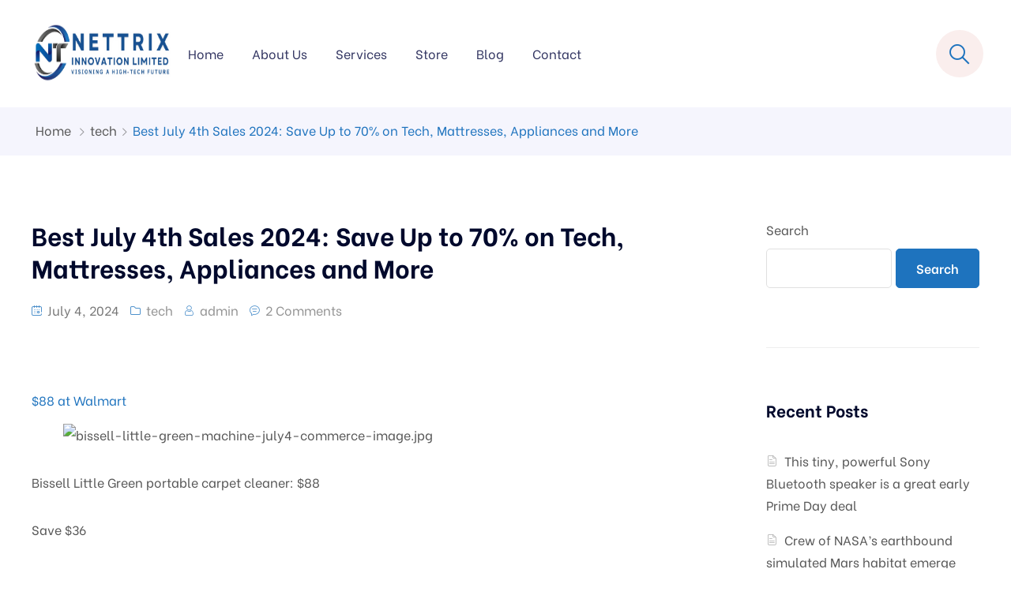

--- FILE ---
content_type: text/html; charset=UTF-8
request_url: https://nettrixinnovation.co.uk/tech/best-july-4th-sales-2024-save-up-to-70-on-tech-mattresses-appliances-and-more/
body_size: 32652
content:
<!DOCTYPE html>
<html dir="ltr" lang="en" prefix="og: https://ogp.me/ns#" >

<head>
    <meta http-equiv="Content-Type" content="text/html; charset=UTF-8" />
    <link rel="profile" href="//gmpg.org/xfn/11">
    <link rel="pingback" href="https://nettrixinnovation.co.uk/xmlrpc.php">
    <meta http-equiv="X-UA-Compatible" content="IE=edge">
    <meta name="viewport" content="width=device-width, initial-scale=1, shrink-to-fit=no"/>
    <title>Best July 4th Sales 2024: Save Up to 70% on Tech, Mattresses, Appliances and More - Nettrix Innovation limited</title>
	<style>img:is([sizes="auto" i], [sizes^="auto," i]) { contain-intrinsic-size: 3000px 1500px }</style>
	
		<!-- All in One SEO 4.9.3 - aioseo.com -->
	<meta name="description" content="$88 at Walmart Bissell Little Green portable carpet cleaner: $88 Save $36 $250 at Amazon KitchenAid Classic Series tilt-head stand mixer: $250 Save 24% $799 at Amazon Traeger Pro 780 electric wood pellet smart grill and smoker: $799 Save $201 $371 at Amazon Christopher Knight 2-piece mesh chaise lounge set: $371 Save $135 Show more" />
	<meta name="robots" content="max-image-preview:large" />
	<meta name="author" content="admin"/>
	<link rel="canonical" href="https://nettrixinnovation.co.uk/tech/best-july-4th-sales-2024-save-up-to-70-on-tech-mattresses-appliances-and-more/" />
	<meta name="generator" content="All in One SEO (AIOSEO) 4.9.3" />
		<meta property="og:locale" content="en_US" />
		<meta property="og:site_name" content="Nettrix Innovation limited - VISIONING A HIGH-TECH FUTURE" />
		<meta property="og:type" content="article" />
		<meta property="og:title" content="Best July 4th Sales 2024: Save Up to 70% on Tech, Mattresses, Appliances and More - Nettrix Innovation limited" />
		<meta property="og:description" content="$88 at Walmart Bissell Little Green portable carpet cleaner: $88 Save $36 $250 at Amazon KitchenAid Classic Series tilt-head stand mixer: $250 Save 24% $799 at Amazon Traeger Pro 780 electric wood pellet smart grill and smoker: $799 Save $201 $371 at Amazon Christopher Knight 2-piece mesh chaise lounge set: $371 Save $135 Show more" />
		<meta property="og:url" content="https://nettrixinnovation.co.uk/tech/best-july-4th-sales-2024-save-up-to-70-on-tech-mattresses-appliances-and-more/" />
		<meta property="article:published_time" content="2024-07-04T11:08:44+00:00" />
		<meta property="article:modified_time" content="2024-07-04T11:08:44+00:00" />
		<meta name="twitter:card" content="summary_large_image" />
		<meta name="twitter:title" content="Best July 4th Sales 2024: Save Up to 70% on Tech, Mattresses, Appliances and More - Nettrix Innovation limited" />
		<meta name="twitter:description" content="$88 at Walmart Bissell Little Green portable carpet cleaner: $88 Save $36 $250 at Amazon KitchenAid Classic Series tilt-head stand mixer: $250 Save 24% $799 at Amazon Traeger Pro 780 electric wood pellet smart grill and smoker: $799 Save $201 $371 at Amazon Christopher Knight 2-piece mesh chaise lounge set: $371 Save $135 Show more" />
		<script type="application/ld+json" class="aioseo-schema">
			{"@context":"https:\/\/schema.org","@graph":[{"@type":"BlogPosting","@id":"https:\/\/nettrixinnovation.co.uk\/tech\/best-july-4th-sales-2024-save-up-to-70-on-tech-mattresses-appliances-and-more\/#blogposting","name":"Best July 4th Sales 2024: Save Up to 70% on Tech, Mattresses, Appliances and More - Nettrix Innovation limited","headline":"Best July 4th Sales 2024: Save Up to 70% on Tech, Mattresses, Appliances and More","author":{"@id":"https:\/\/nettrixinnovation.co.uk\/author\/admin\/#author"},"publisher":{"@id":"https:\/\/nettrixinnovation.co.uk\/#organization"},"image":{"@type":"ImageObject","url":"https:\/\/www.cnet.com\/a\/img\/resize\/f511937046c6e21f7b9707ee4f77eb31ab23338f\/hub\/2024\/07\/02\/b920127f-e216-4558-88f8-a98eca0df9c3\/bissell-little-green-machine-july4-commerce-image.jpg?auto=webp&amp;fit=crop&amp;height=144&amp;width=144","@id":"https:\/\/nettrixinnovation.co.uk\/tech\/best-july-4th-sales-2024-save-up-to-70-on-tech-mattresses-appliances-and-more\/#articleImage"},"datePublished":"2024-07-04T11:08:44+00:00","dateModified":"2024-07-04T11:08:44+00:00","inLanguage":"en","commentCount":2,"mainEntityOfPage":{"@id":"https:\/\/nettrixinnovation.co.uk\/tech\/best-july-4th-sales-2024-save-up-to-70-on-tech-mattresses-appliances-and-more\/#webpage"},"isPartOf":{"@id":"https:\/\/nettrixinnovation.co.uk\/tech\/best-july-4th-sales-2024-save-up-to-70-on-tech-mattresses-appliances-and-more\/#webpage"},"articleSection":"tech"},{"@type":"BreadcrumbList","@id":"https:\/\/nettrixinnovation.co.uk\/tech\/best-july-4th-sales-2024-save-up-to-70-on-tech-mattresses-appliances-and-more\/#breadcrumblist","itemListElement":[{"@type":"ListItem","@id":"https:\/\/nettrixinnovation.co.uk#listItem","position":1,"name":"Home","item":"https:\/\/nettrixinnovation.co.uk","nextItem":{"@type":"ListItem","@id":"https:\/\/nettrixinnovation.co.uk\/category\/tech\/#listItem","name":"tech"}},{"@type":"ListItem","@id":"https:\/\/nettrixinnovation.co.uk\/category\/tech\/#listItem","position":2,"name":"tech","item":"https:\/\/nettrixinnovation.co.uk\/category\/tech\/","nextItem":{"@type":"ListItem","@id":"https:\/\/nettrixinnovation.co.uk\/tech\/best-july-4th-sales-2024-save-up-to-70-on-tech-mattresses-appliances-and-more\/#listItem","name":"Best July 4th Sales 2024: Save Up to 70% on Tech, Mattresses, Appliances and More"},"previousItem":{"@type":"ListItem","@id":"https:\/\/nettrixinnovation.co.uk#listItem","name":"Home"}},{"@type":"ListItem","@id":"https:\/\/nettrixinnovation.co.uk\/tech\/best-july-4th-sales-2024-save-up-to-70-on-tech-mattresses-appliances-and-more\/#listItem","position":3,"name":"Best July 4th Sales 2024: Save Up to 70% on Tech, Mattresses, Appliances and More","previousItem":{"@type":"ListItem","@id":"https:\/\/nettrixinnovation.co.uk\/category\/tech\/#listItem","name":"tech"}}]},{"@type":"Organization","@id":"https:\/\/nettrixinnovation.co.uk\/#organization","name":"My blog","description":"VISIONING A HIGH-TECH FUTURE","url":"https:\/\/nettrixinnovation.co.uk\/"},{"@type":"Person","@id":"https:\/\/nettrixinnovation.co.uk\/author\/admin\/#author","url":"https:\/\/nettrixinnovation.co.uk\/author\/admin\/","name":"admin","image":{"@type":"ImageObject","@id":"https:\/\/nettrixinnovation.co.uk\/tech\/best-july-4th-sales-2024-save-up-to-70-on-tech-mattresses-appliances-and-more\/#authorImage","url":"https:\/\/secure.gravatar.com\/avatar\/5f707cdd8f6ca87e1f2c0b397f9471c4c06eacbb6bc46ac8c21a6fd0d40ccb66?s=96&d=mm&r=g","width":96,"height":96,"caption":"admin"}},{"@type":"WebPage","@id":"https:\/\/nettrixinnovation.co.uk\/tech\/best-july-4th-sales-2024-save-up-to-70-on-tech-mattresses-appliances-and-more\/#webpage","url":"https:\/\/nettrixinnovation.co.uk\/tech\/best-july-4th-sales-2024-save-up-to-70-on-tech-mattresses-appliances-and-more\/","name":"Best July 4th Sales 2024: Save Up to 70% on Tech, Mattresses, Appliances and More - Nettrix Innovation limited","description":"$88 at Walmart Bissell Little Green portable carpet cleaner: $88 Save $36 $250 at Amazon KitchenAid Classic Series tilt-head stand mixer: $250 Save 24% $799 at Amazon Traeger Pro 780 electric wood pellet smart grill and smoker: $799 Save $201 $371 at Amazon Christopher Knight 2-piece mesh chaise lounge set: $371 Save $135 Show more","inLanguage":"en","isPartOf":{"@id":"https:\/\/nettrixinnovation.co.uk\/#website"},"breadcrumb":{"@id":"https:\/\/nettrixinnovation.co.uk\/tech\/best-july-4th-sales-2024-save-up-to-70-on-tech-mattresses-appliances-and-more\/#breadcrumblist"},"author":{"@id":"https:\/\/nettrixinnovation.co.uk\/author\/admin\/#author"},"creator":{"@id":"https:\/\/nettrixinnovation.co.uk\/author\/admin\/#author"},"datePublished":"2024-07-04T11:08:44+00:00","dateModified":"2024-07-04T11:08:44+00:00"},{"@type":"WebSite","@id":"https:\/\/nettrixinnovation.co.uk\/#website","url":"https:\/\/nettrixinnovation.co.uk\/","name":"My blog","description":"VISIONING A HIGH-TECH FUTURE","inLanguage":"en","publisher":{"@id":"https:\/\/nettrixinnovation.co.uk\/#organization"}}]}
		</script>
		<!-- All in One SEO -->

<link rel='dns-prefetch' href='//fonts.googleapis.com' />
<link rel="alternate" type="application/rss+xml" title="Nettrix Innovation limited &raquo; Feed" href="https://nettrixinnovation.co.uk/feed/" />
<link rel="alternate" type="application/rss+xml" title="Nettrix Innovation limited &raquo; Comments Feed" href="https://nettrixinnovation.co.uk/comments/feed/" />
<link rel="alternate" type="application/rss+xml" title="Nettrix Innovation limited &raquo; Best July 4th Sales 2024: Save Up to 70% on Tech, Mattresses, Appliances and More Comments Feed" href="https://nettrixinnovation.co.uk/tech/best-july-4th-sales-2024-save-up-to-70-on-tech-mattresses-appliances-and-more/feed/" />
		<!-- This site uses the Google Analytics by MonsterInsights plugin v9.11.1 - Using Analytics tracking - https://www.monsterinsights.com/ -->
		<!-- Note: MonsterInsights is not currently configured on this site. The site owner needs to authenticate with Google Analytics in the MonsterInsights settings panel. -->
					<!-- No tracking code set -->
				<!-- / Google Analytics by MonsterInsights -->
		<script type="text/javascript">
/* <![CDATA[ */
window._wpemojiSettings = {"baseUrl":"https:\/\/s.w.org\/images\/core\/emoji\/16.0.1\/72x72\/","ext":".png","svgUrl":"https:\/\/s.w.org\/images\/core\/emoji\/16.0.1\/svg\/","svgExt":".svg","source":{"concatemoji":"https:\/\/nettrixinnovation.co.uk\/wp-includes\/js\/wp-emoji-release.min.js?ver=6.8.2"}};
/*! This file is auto-generated */
!function(s,n){var o,i,e;function c(e){try{var t={supportTests:e,timestamp:(new Date).valueOf()};sessionStorage.setItem(o,JSON.stringify(t))}catch(e){}}function p(e,t,n){e.clearRect(0,0,e.canvas.width,e.canvas.height),e.fillText(t,0,0);var t=new Uint32Array(e.getImageData(0,0,e.canvas.width,e.canvas.height).data),a=(e.clearRect(0,0,e.canvas.width,e.canvas.height),e.fillText(n,0,0),new Uint32Array(e.getImageData(0,0,e.canvas.width,e.canvas.height).data));return t.every(function(e,t){return e===a[t]})}function u(e,t){e.clearRect(0,0,e.canvas.width,e.canvas.height),e.fillText(t,0,0);for(var n=e.getImageData(16,16,1,1),a=0;a<n.data.length;a++)if(0!==n.data[a])return!1;return!0}function f(e,t,n,a){switch(t){case"flag":return n(e,"\ud83c\udff3\ufe0f\u200d\u26a7\ufe0f","\ud83c\udff3\ufe0f\u200b\u26a7\ufe0f")?!1:!n(e,"\ud83c\udde8\ud83c\uddf6","\ud83c\udde8\u200b\ud83c\uddf6")&&!n(e,"\ud83c\udff4\udb40\udc67\udb40\udc62\udb40\udc65\udb40\udc6e\udb40\udc67\udb40\udc7f","\ud83c\udff4\u200b\udb40\udc67\u200b\udb40\udc62\u200b\udb40\udc65\u200b\udb40\udc6e\u200b\udb40\udc67\u200b\udb40\udc7f");case"emoji":return!a(e,"\ud83e\udedf")}return!1}function g(e,t,n,a){var r="undefined"!=typeof WorkerGlobalScope&&self instanceof WorkerGlobalScope?new OffscreenCanvas(300,150):s.createElement("canvas"),o=r.getContext("2d",{willReadFrequently:!0}),i=(o.textBaseline="top",o.font="600 32px Arial",{});return e.forEach(function(e){i[e]=t(o,e,n,a)}),i}function t(e){var t=s.createElement("script");t.src=e,t.defer=!0,s.head.appendChild(t)}"undefined"!=typeof Promise&&(o="wpEmojiSettingsSupports",i=["flag","emoji"],n.supports={everything:!0,everythingExceptFlag:!0},e=new Promise(function(e){s.addEventListener("DOMContentLoaded",e,{once:!0})}),new Promise(function(t){var n=function(){try{var e=JSON.parse(sessionStorage.getItem(o));if("object"==typeof e&&"number"==typeof e.timestamp&&(new Date).valueOf()<e.timestamp+604800&&"object"==typeof e.supportTests)return e.supportTests}catch(e){}return null}();if(!n){if("undefined"!=typeof Worker&&"undefined"!=typeof OffscreenCanvas&&"undefined"!=typeof URL&&URL.createObjectURL&&"undefined"!=typeof Blob)try{var e="postMessage("+g.toString()+"("+[JSON.stringify(i),f.toString(),p.toString(),u.toString()].join(",")+"));",a=new Blob([e],{type:"text/javascript"}),r=new Worker(URL.createObjectURL(a),{name:"wpTestEmojiSupports"});return void(r.onmessage=function(e){c(n=e.data),r.terminate(),t(n)})}catch(e){}c(n=g(i,f,p,u))}t(n)}).then(function(e){for(var t in e)n.supports[t]=e[t],n.supports.everything=n.supports.everything&&n.supports[t],"flag"!==t&&(n.supports.everythingExceptFlag=n.supports.everythingExceptFlag&&n.supports[t]);n.supports.everythingExceptFlag=n.supports.everythingExceptFlag&&!n.supports.flag,n.DOMReady=!1,n.readyCallback=function(){n.DOMReady=!0}}).then(function(){return e}).then(function(){var e;n.supports.everything||(n.readyCallback(),(e=n.source||{}).concatemoji?t(e.concatemoji):e.wpemoji&&e.twemoji&&(t(e.twemoji),t(e.wpemoji)))}))}((window,document),window._wpemojiSettings);
/* ]]> */
</script>
<style id='wp-emoji-styles-inline-css' type='text/css'>

	img.wp-smiley, img.emoji {
		display: inline !important;
		border: none !important;
		box-shadow: none !important;
		height: 1em !important;
		width: 1em !important;
		margin: 0 0.07em !important;
		vertical-align: -0.1em !important;
		background: none !important;
		padding: 0 !important;
	}
</style>
<link rel='stylesheet' id='wp-block-library-css' href='https://nettrixinnovation.co.uk/wp-includes/css/dist/block-library/style.min.css?ver=6.8.2' type='text/css' media='all' />
<style id='classic-theme-styles-inline-css' type='text/css'>
/*! This file is auto-generated */
.wp-block-button__link{color:#fff;background-color:#32373c;border-radius:9999px;box-shadow:none;text-decoration:none;padding:calc(.667em + 2px) calc(1.333em + 2px);font-size:1.125em}.wp-block-file__button{background:#32373c;color:#fff;text-decoration:none}
</style>
<link rel='stylesheet' id='aioseo/css/src/vue/standalone/blocks/table-of-contents/global.scss-css' href='https://nettrixinnovation.co.uk/wp-content/plugins/all-in-one-seo-pack/dist/Lite/assets/css/table-of-contents/global.e90f6d47.css?ver=4.9.3' type='text/css' media='all' />
<style id='global-styles-inline-css' type='text/css'>
:root{--wp--preset--aspect-ratio--square: 1;--wp--preset--aspect-ratio--4-3: 4/3;--wp--preset--aspect-ratio--3-4: 3/4;--wp--preset--aspect-ratio--3-2: 3/2;--wp--preset--aspect-ratio--2-3: 2/3;--wp--preset--aspect-ratio--16-9: 16/9;--wp--preset--aspect-ratio--9-16: 9/16;--wp--preset--color--black: #000000;--wp--preset--color--cyan-bluish-gray: #abb8c3;--wp--preset--color--white: #ffffff;--wp--preset--color--pale-pink: #f78da7;--wp--preset--color--vivid-red: #cf2e2e;--wp--preset--color--luminous-vivid-orange: #ff6900;--wp--preset--color--luminous-vivid-amber: #fcb900;--wp--preset--color--light-green-cyan: #7bdcb5;--wp--preset--color--vivid-green-cyan: #00d084;--wp--preset--color--pale-cyan-blue: #8ed1fc;--wp--preset--color--vivid-cyan-blue: #0693e3;--wp--preset--color--vivid-purple: #9b51e0;--wp--preset--gradient--vivid-cyan-blue-to-vivid-purple: linear-gradient(135deg,rgba(6,147,227,1) 0%,rgb(155,81,224) 100%);--wp--preset--gradient--light-green-cyan-to-vivid-green-cyan: linear-gradient(135deg,rgb(122,220,180) 0%,rgb(0,208,130) 100%);--wp--preset--gradient--luminous-vivid-amber-to-luminous-vivid-orange: linear-gradient(135deg,rgba(252,185,0,1) 0%,rgba(255,105,0,1) 100%);--wp--preset--gradient--luminous-vivid-orange-to-vivid-red: linear-gradient(135deg,rgba(255,105,0,1) 0%,rgb(207,46,46) 100%);--wp--preset--gradient--very-light-gray-to-cyan-bluish-gray: linear-gradient(135deg,rgb(238,238,238) 0%,rgb(169,184,195) 100%);--wp--preset--gradient--cool-to-warm-spectrum: linear-gradient(135deg,rgb(74,234,220) 0%,rgb(151,120,209) 20%,rgb(207,42,186) 40%,rgb(238,44,130) 60%,rgb(251,105,98) 80%,rgb(254,248,76) 100%);--wp--preset--gradient--blush-light-purple: linear-gradient(135deg,rgb(255,206,236) 0%,rgb(152,150,240) 100%);--wp--preset--gradient--blush-bordeaux: linear-gradient(135deg,rgb(254,205,165) 0%,rgb(254,45,45) 50%,rgb(107,0,62) 100%);--wp--preset--gradient--luminous-dusk: linear-gradient(135deg,rgb(255,203,112) 0%,rgb(199,81,192) 50%,rgb(65,88,208) 100%);--wp--preset--gradient--pale-ocean: linear-gradient(135deg,rgb(255,245,203) 0%,rgb(182,227,212) 50%,rgb(51,167,181) 100%);--wp--preset--gradient--electric-grass: linear-gradient(135deg,rgb(202,248,128) 0%,rgb(113,206,126) 100%);--wp--preset--gradient--midnight: linear-gradient(135deg,rgb(2,3,129) 0%,rgb(40,116,252) 100%);--wp--preset--font-size--small: 13px;--wp--preset--font-size--medium: 20px;--wp--preset--font-size--large: 36px;--wp--preset--font-size--x-large: 42px;--wp--preset--spacing--20: 0.44rem;--wp--preset--spacing--30: 0.67rem;--wp--preset--spacing--40: 1rem;--wp--preset--spacing--50: 1.5rem;--wp--preset--spacing--60: 2.25rem;--wp--preset--spacing--70: 3.38rem;--wp--preset--spacing--80: 5.06rem;--wp--preset--shadow--natural: 6px 6px 9px rgba(0, 0, 0, 0.2);--wp--preset--shadow--deep: 12px 12px 50px rgba(0, 0, 0, 0.4);--wp--preset--shadow--sharp: 6px 6px 0px rgba(0, 0, 0, 0.2);--wp--preset--shadow--outlined: 6px 6px 0px -3px rgba(255, 255, 255, 1), 6px 6px rgba(0, 0, 0, 1);--wp--preset--shadow--crisp: 6px 6px 0px rgba(0, 0, 0, 1);}:where(.is-layout-flex){gap: 0.5em;}:where(.is-layout-grid){gap: 0.5em;}body .is-layout-flex{display: flex;}.is-layout-flex{flex-wrap: wrap;align-items: center;}.is-layout-flex > :is(*, div){margin: 0;}body .is-layout-grid{display: grid;}.is-layout-grid > :is(*, div){margin: 0;}:where(.wp-block-columns.is-layout-flex){gap: 2em;}:where(.wp-block-columns.is-layout-grid){gap: 2em;}:where(.wp-block-post-template.is-layout-flex){gap: 1.25em;}:where(.wp-block-post-template.is-layout-grid){gap: 1.25em;}.has-black-color{color: var(--wp--preset--color--black) !important;}.has-cyan-bluish-gray-color{color: var(--wp--preset--color--cyan-bluish-gray) !important;}.has-white-color{color: var(--wp--preset--color--white) !important;}.has-pale-pink-color{color: var(--wp--preset--color--pale-pink) !important;}.has-vivid-red-color{color: var(--wp--preset--color--vivid-red) !important;}.has-luminous-vivid-orange-color{color: var(--wp--preset--color--luminous-vivid-orange) !important;}.has-luminous-vivid-amber-color{color: var(--wp--preset--color--luminous-vivid-amber) !important;}.has-light-green-cyan-color{color: var(--wp--preset--color--light-green-cyan) !important;}.has-vivid-green-cyan-color{color: var(--wp--preset--color--vivid-green-cyan) !important;}.has-pale-cyan-blue-color{color: var(--wp--preset--color--pale-cyan-blue) !important;}.has-vivid-cyan-blue-color{color: var(--wp--preset--color--vivid-cyan-blue) !important;}.has-vivid-purple-color{color: var(--wp--preset--color--vivid-purple) !important;}.has-black-background-color{background-color: var(--wp--preset--color--black) !important;}.has-cyan-bluish-gray-background-color{background-color: var(--wp--preset--color--cyan-bluish-gray) !important;}.has-white-background-color{background-color: var(--wp--preset--color--white) !important;}.has-pale-pink-background-color{background-color: var(--wp--preset--color--pale-pink) !important;}.has-vivid-red-background-color{background-color: var(--wp--preset--color--vivid-red) !important;}.has-luminous-vivid-orange-background-color{background-color: var(--wp--preset--color--luminous-vivid-orange) !important;}.has-luminous-vivid-amber-background-color{background-color: var(--wp--preset--color--luminous-vivid-amber) !important;}.has-light-green-cyan-background-color{background-color: var(--wp--preset--color--light-green-cyan) !important;}.has-vivid-green-cyan-background-color{background-color: var(--wp--preset--color--vivid-green-cyan) !important;}.has-pale-cyan-blue-background-color{background-color: var(--wp--preset--color--pale-cyan-blue) !important;}.has-vivid-cyan-blue-background-color{background-color: var(--wp--preset--color--vivid-cyan-blue) !important;}.has-vivid-purple-background-color{background-color: var(--wp--preset--color--vivid-purple) !important;}.has-black-border-color{border-color: var(--wp--preset--color--black) !important;}.has-cyan-bluish-gray-border-color{border-color: var(--wp--preset--color--cyan-bluish-gray) !important;}.has-white-border-color{border-color: var(--wp--preset--color--white) !important;}.has-pale-pink-border-color{border-color: var(--wp--preset--color--pale-pink) !important;}.has-vivid-red-border-color{border-color: var(--wp--preset--color--vivid-red) !important;}.has-luminous-vivid-orange-border-color{border-color: var(--wp--preset--color--luminous-vivid-orange) !important;}.has-luminous-vivid-amber-border-color{border-color: var(--wp--preset--color--luminous-vivid-amber) !important;}.has-light-green-cyan-border-color{border-color: var(--wp--preset--color--light-green-cyan) !important;}.has-vivid-green-cyan-border-color{border-color: var(--wp--preset--color--vivid-green-cyan) !important;}.has-pale-cyan-blue-border-color{border-color: var(--wp--preset--color--pale-cyan-blue) !important;}.has-vivid-cyan-blue-border-color{border-color: var(--wp--preset--color--vivid-cyan-blue) !important;}.has-vivid-purple-border-color{border-color: var(--wp--preset--color--vivid-purple) !important;}.has-vivid-cyan-blue-to-vivid-purple-gradient-background{background: var(--wp--preset--gradient--vivid-cyan-blue-to-vivid-purple) !important;}.has-light-green-cyan-to-vivid-green-cyan-gradient-background{background: var(--wp--preset--gradient--light-green-cyan-to-vivid-green-cyan) !important;}.has-luminous-vivid-amber-to-luminous-vivid-orange-gradient-background{background: var(--wp--preset--gradient--luminous-vivid-amber-to-luminous-vivid-orange) !important;}.has-luminous-vivid-orange-to-vivid-red-gradient-background{background: var(--wp--preset--gradient--luminous-vivid-orange-to-vivid-red) !important;}.has-very-light-gray-to-cyan-bluish-gray-gradient-background{background: var(--wp--preset--gradient--very-light-gray-to-cyan-bluish-gray) !important;}.has-cool-to-warm-spectrum-gradient-background{background: var(--wp--preset--gradient--cool-to-warm-spectrum) !important;}.has-blush-light-purple-gradient-background{background: var(--wp--preset--gradient--blush-light-purple) !important;}.has-blush-bordeaux-gradient-background{background: var(--wp--preset--gradient--blush-bordeaux) !important;}.has-luminous-dusk-gradient-background{background: var(--wp--preset--gradient--luminous-dusk) !important;}.has-pale-ocean-gradient-background{background: var(--wp--preset--gradient--pale-ocean) !important;}.has-electric-grass-gradient-background{background: var(--wp--preset--gradient--electric-grass) !important;}.has-midnight-gradient-background{background: var(--wp--preset--gradient--midnight) !important;}.has-small-font-size{font-size: var(--wp--preset--font-size--small) !important;}.has-medium-font-size{font-size: var(--wp--preset--font-size--medium) !important;}.has-large-font-size{font-size: var(--wp--preset--font-size--large) !important;}.has-x-large-font-size{font-size: var(--wp--preset--font-size--x-large) !important;}
:where(.wp-block-post-template.is-layout-flex){gap: 1.25em;}:where(.wp-block-post-template.is-layout-grid){gap: 1.25em;}
:where(.wp-block-columns.is-layout-flex){gap: 2em;}:where(.wp-block-columns.is-layout-grid){gap: 2em;}
:root :where(.wp-block-pullquote){font-size: 1.5em;line-height: 1.6;}
</style>
<link rel='stylesheet' id='contact-form-7-css' href='https://nettrixinnovation.co.uk/wp-content/plugins/contact-form-7/includes/css/styles.css?ver=6.1.4' type='text/css' media='all' />
<link rel='stylesheet' id='header-footer-custom-html-css' href='https://nettrixinnovation.co.uk/wp-content/plugins/header-footer-custom-html/public/css/header-footer-custom-html-public.css?ver=2.0.2' type='text/css' media='all' />
<style id='header-footer-custom-html-inline-css' type='text/css'>
.hfch-header{background-color:#FFA500;}  .hfch-footer{background-color:#FFA500;}  
</style>
<link rel='stylesheet' id='portfolio-style-css' href='https://nettrixinnovation.co.uk/wp-content/plugins/ova-portfolio/assets/css/style.css?ver=6.8.2' type='text/css' media='all' />
<link rel='stylesheet' id='service_style-css' href='https://nettrixinnovation.co.uk/wp-content/plugins/ova-sev/assets/css/style.css?ver=6.8.2' type='text/css' media='all' />
<link rel='stylesheet' id='woocommerce-layout-css' href='https://nettrixinnovation.co.uk/wp-content/plugins/woocommerce/assets/css/woocommerce-layout.css?ver=10.4.3' type='text/css' media='all' />
<link rel='stylesheet' id='woocommerce-smallscreen-css' href='https://nettrixinnovation.co.uk/wp-content/plugins/woocommerce/assets/css/woocommerce-smallscreen.css?ver=10.4.3' type='text/css' media='only screen and (max-width: 768px)' />
<link rel='stylesheet' id='woocommerce-general-css' href='https://nettrixinnovation.co.uk/wp-content/plugins/woocommerce/assets/css/woocommerce.css?ver=10.4.3' type='text/css' media='all' />
<style id='woocommerce-inline-inline-css' type='text/css'>
.woocommerce form .form-row .required { visibility: visible; }
</style>
<link rel='stylesheet' id='wp_automatic_gallery_style-css' href='https://nettrixinnovation.co.uk/wp-content/plugins/wp-automatic/css/wp-automatic.css?ver=1.0.0' type='text/css' media='all' />
<link rel='stylesheet' id='solume-style-css' href='https://nettrixinnovation.co.uk/wp-content/themes/solume/style.css?ver=1.0.7' type='text/css' media='all' />
<style id='solume-style-inline-css' type='text/css'>
:root{--primary: #1e73be;--primary-hover: #00297c;--secondary: #303360;--secondary-hover: #1A1D4B;--text: #555555;--heading: #00092C;--light: #7B7B7B;--border-color: #E9E9E9;--background: #FAEEED;--secondary-background: #F5F5FD;--primary-font: Be Vietnam;--font-size: 16px;--line-height: 1.8em;--letter-spacing: 0px;--width-sidebar: 270px;--main-content:  calc( 100% - 270px );--container-width: 1600px;--boxed-offset: 20px;--woo-layout: woo_layout_2l;--woo-width-sidebar: 300px;--woo-main-content:  calc( 100% - 300px );}@media (min-width: 1024px) and ( max-width: 1660px ){
		        body .row_site,
		        body .elementor-section.elementor-section-boxed>.elementor-container{
		            max-width: 100%;
		            padding-left: 30px;
		            padding-right: 30px;
		        }
		    }
</style>
<link rel='stylesheet' id='child-style-css' href='https://nettrixinnovation.co.uk/wp-content/themes/solume-child/style.css?ver=1.0.0' type='text/css' media='all' />
<link rel='stylesheet' id='ova-google-fonts-css' href='//fonts.googleapis.com/css?family=Be+Vietnam%3A100%2C200%2C300%2C400%2C500%2C600%2C700%2C800%2C900' type='text/css' media='all' />
<link rel='stylesheet' id='carousel-css' href='https://nettrixinnovation.co.uk/wp-content/themes/solume/assets/libs/carousel/assets/owl.carousel.min.css' type='text/css' media='all' />
<link rel='stylesheet' id='ovaicon-css' href='https://nettrixinnovation.co.uk/wp-content/themes/solume/assets/libs/ovaicon/font/ovaicon.css' type='text/css' media='all' />
<link rel='stylesheet' id='ovaicomoon-css' href='https://nettrixinnovation.co.uk/wp-content/themes/solume/assets/libs/icomoon/style.css' type='text/css' media='all' />
<link rel='stylesheet' id='fontawesome-css' href='https://nettrixinnovation.co.uk/wp-content/themes/solume/assets/libs/fontawesome/css/all.min.css' type='text/css' media='all' />
<link rel='stylesheet' id='uacf7-frontend-style-css' href='https://nettrixinnovation.co.uk/wp-content/plugins/ultimate-addons-for-contact-form-7/assets/css/uacf7-frontend.css?ver=6.8.2' type='text/css' media='all' />
<link rel='stylesheet' id='uacf7-form-style-css' href='https://nettrixinnovation.co.uk/wp-content/plugins/ultimate-addons-for-contact-form-7/assets/css/form-style.css?ver=6.8.2' type='text/css' media='all' />
<script type="text/javascript" src="https://nettrixinnovation.co.uk/wp-includes/js/jquery/jquery.min.js?ver=3.7.1" id="jquery-core-js"></script>
<script type="text/javascript" src="https://nettrixinnovation.co.uk/wp-includes/js/jquery/jquery-migrate.min.js?ver=3.4.1" id="jquery-migrate-js"></script>
<script type="text/javascript" src="https://nettrixinnovation.co.uk/wp-content/plugins/header-footer-custom-html/public/js/header-footer-custom-html-public.js?ver=2.0.2" id="header-footer-custom-html-js"></script>
<script type="text/javascript" src="https://nettrixinnovation.co.uk/wp-content/plugins/woocommerce/assets/js/jquery-blockui/jquery.blockUI.min.js?ver=2.7.0-wc.10.4.3" id="wc-jquery-blockui-js" defer="defer" data-wp-strategy="defer"></script>
<script type="text/javascript" id="wc-add-to-cart-js-extra">
/* <![CDATA[ */
var wc_add_to_cart_params = {"ajax_url":"\/wp-admin\/admin-ajax.php","wc_ajax_url":"\/?wc-ajax=%%endpoint%%","i18n_view_cart":"View cart","cart_url":"https:\/\/nettrixinnovation.co.uk\/cart\/","is_cart":"","cart_redirect_after_add":"no"};
/* ]]> */
</script>
<script type="text/javascript" src="https://nettrixinnovation.co.uk/wp-content/plugins/woocommerce/assets/js/frontend/add-to-cart.min.js?ver=10.4.3" id="wc-add-to-cart-js" defer="defer" data-wp-strategy="defer"></script>
<script type="text/javascript" src="https://nettrixinnovation.co.uk/wp-content/plugins/woocommerce/assets/js/js-cookie/js.cookie.min.js?ver=2.1.4-wc.10.4.3" id="wc-js-cookie-js" defer="defer" data-wp-strategy="defer"></script>
<script type="text/javascript" id="woocommerce-js-extra">
/* <![CDATA[ */
var woocommerce_params = {"ajax_url":"\/wp-admin\/admin-ajax.php","wc_ajax_url":"\/?wc-ajax=%%endpoint%%","i18n_password_show":"Show password","i18n_password_hide":"Hide password"};
/* ]]> */
</script>
<script type="text/javascript" src="https://nettrixinnovation.co.uk/wp-content/plugins/woocommerce/assets/js/frontend/woocommerce.min.js?ver=10.4.3" id="woocommerce-js" defer="defer" data-wp-strategy="defer"></script>
<script type="text/javascript" src="https://nettrixinnovation.co.uk/wp-content/plugins/wp-automatic/js/main-front.js?ver=6.8.2" id="wp_automatic_gallery-js"></script>
<script type="text/javascript" id="WCPAY_ASSETS-js-extra">
/* <![CDATA[ */
var wcpayAssets = {"url":"https:\/\/nettrixinnovation.co.uk\/wp-content\/plugins\/woocommerce-payments\/dist\/"};
/* ]]> */
</script>
<link rel="https://api.w.org/" href="https://nettrixinnovation.co.uk/wp-json/" /><link rel="alternate" title="JSON" type="application/json" href="https://nettrixinnovation.co.uk/wp-json/wp/v2/posts/10508" /><link rel="EditURI" type="application/rsd+xml" title="RSD" href="https://nettrixinnovation.co.uk/xmlrpc.php?rsd" />
<meta name="generator" content="WordPress 6.8.2" />
<meta name="generator" content="WooCommerce 10.4.3" />
<link rel='shortlink' href='https://nettrixinnovation.co.uk/?p=10508' />
<link rel="alternate" title="oEmbed (JSON)" type="application/json+oembed" href="https://nettrixinnovation.co.uk/wp-json/oembed/1.0/embed?url=https%3A%2F%2Fnettrixinnovation.co.uk%2Ftech%2Fbest-july-4th-sales-2024-save-up-to-70-on-tech-mattresses-appliances-and-more%2F" />
<link rel="alternate" title="oEmbed (XML)" type="text/xml+oembed" href="https://nettrixinnovation.co.uk/wp-json/oembed/1.0/embed?url=https%3A%2F%2Fnettrixinnovation.co.uk%2Ftech%2Fbest-july-4th-sales-2024-save-up-to-70-on-tech-mattresses-appliances-and-more%2F&#038;format=xml" />
		<script>
			( function() {
				window.onpageshow = function( event ) {
					// Defined window.wpforms means that a form exists on a page.
					// If so and back/forward button has been clicked,
					// force reload a page to prevent the submit button state stuck.
					if ( typeof window.wpforms !== 'undefined' && event.persisted ) {
						window.location.reload();
					}
				};
			}() );
		</script>
		<!-- Google site verification - Google for WooCommerce -->
<meta name="google-site-verification" content="Dg6sr6Oz4VFsYF9n8Rx-qsfTLDC4TrNK2awLQR1GUDc" />
	<noscript><style>.woocommerce-product-gallery{ opacity: 1 !important; }</style></noscript>
	<meta name="generator" content="Elementor 3.34.2; features: e_font_icon_svg, additional_custom_breakpoints; settings: css_print_method-external, google_font-enabled, font_display-swap">
			<style>
				.e-con.e-parent:nth-of-type(n+4):not(.e-lazyloaded):not(.e-no-lazyload),
				.e-con.e-parent:nth-of-type(n+4):not(.e-lazyloaded):not(.e-no-lazyload) * {
					background-image: none !important;
				}
				@media screen and (max-height: 1024px) {
					.e-con.e-parent:nth-of-type(n+3):not(.e-lazyloaded):not(.e-no-lazyload),
					.e-con.e-parent:nth-of-type(n+3):not(.e-lazyloaded):not(.e-no-lazyload) * {
						background-image: none !important;
					}
				}
				@media screen and (max-height: 640px) {
					.e-con.e-parent:nth-of-type(n+2):not(.e-lazyloaded):not(.e-no-lazyload),
					.e-con.e-parent:nth-of-type(n+2):not(.e-lazyloaded):not(.e-no-lazyload) * {
						background-image: none !important;
					}
				}
			</style>
			<meta name="generator" content="Powered by Slider Revolution 6.7.9 - responsive, Mobile-Friendly Slider Plugin for WordPress with comfortable drag and drop interface." />
<link rel="icon" href="https://nettrixinnovation.co.uk/wp-content/uploads/2024/06/cropped-Nettrix-innovation-e1718448599116-32x32.png" sizes="32x32" />
<link rel="icon" href="https://nettrixinnovation.co.uk/wp-content/uploads/2024/06/cropped-Nettrix-innovation-e1718448599116-192x192.png" sizes="192x192" />
<link rel="apple-touch-icon" href="https://nettrixinnovation.co.uk/wp-content/uploads/2024/06/cropped-Nettrix-innovation-e1718448599116-180x180.png" />
<meta name="msapplication-TileImage" content="https://nettrixinnovation.co.uk/wp-content/uploads/2024/06/cropped-Nettrix-innovation-e1718448599116-270x270.png" />
<script>function setREVStartSize(e){
			//window.requestAnimationFrame(function() {
				window.RSIW = window.RSIW===undefined ? window.innerWidth : window.RSIW;
				window.RSIH = window.RSIH===undefined ? window.innerHeight : window.RSIH;
				try {
					var pw = document.getElementById(e.c).parentNode.offsetWidth,
						newh;
					pw = pw===0 || isNaN(pw) || (e.l=="fullwidth" || e.layout=="fullwidth") ? window.RSIW : pw;
					e.tabw = e.tabw===undefined ? 0 : parseInt(e.tabw);
					e.thumbw = e.thumbw===undefined ? 0 : parseInt(e.thumbw);
					e.tabh = e.tabh===undefined ? 0 : parseInt(e.tabh);
					e.thumbh = e.thumbh===undefined ? 0 : parseInt(e.thumbh);
					e.tabhide = e.tabhide===undefined ? 0 : parseInt(e.tabhide);
					e.thumbhide = e.thumbhide===undefined ? 0 : parseInt(e.thumbhide);
					e.mh = e.mh===undefined || e.mh=="" || e.mh==="auto" ? 0 : parseInt(e.mh,0);
					if(e.layout==="fullscreen" || e.l==="fullscreen")
						newh = Math.max(e.mh,window.RSIH);
					else{
						e.gw = Array.isArray(e.gw) ? e.gw : [e.gw];
						for (var i in e.rl) if (e.gw[i]===undefined || e.gw[i]===0) e.gw[i] = e.gw[i-1];
						e.gh = e.el===undefined || e.el==="" || (Array.isArray(e.el) && e.el.length==0)? e.gh : e.el;
						e.gh = Array.isArray(e.gh) ? e.gh : [e.gh];
						for (var i in e.rl) if (e.gh[i]===undefined || e.gh[i]===0) e.gh[i] = e.gh[i-1];
											
						var nl = new Array(e.rl.length),
							ix = 0,
							sl;
						e.tabw = e.tabhide>=pw ? 0 : e.tabw;
						e.thumbw = e.thumbhide>=pw ? 0 : e.thumbw;
						e.tabh = e.tabhide>=pw ? 0 : e.tabh;
						e.thumbh = e.thumbhide>=pw ? 0 : e.thumbh;
						for (var i in e.rl) nl[i] = e.rl[i]<window.RSIW ? 0 : e.rl[i];
						sl = nl[0];
						for (var i in nl) if (sl>nl[i] && nl[i]>0) { sl = nl[i]; ix=i;}
						var m = pw>(e.gw[ix]+e.tabw+e.thumbw) ? 1 : (pw-(e.tabw+e.thumbw)) / (e.gw[ix]);
						newh =  (e.gh[ix] * m) + (e.tabh + e.thumbh);
					}
					var el = document.getElementById(e.c);
					if (el!==null && el) el.style.height = newh+"px";
					el = document.getElementById(e.c+"_wrapper");
					if (el!==null && el) {
						el.style.height = newh+"px";
						el.style.display = "block";
					}
				} catch(e){
					console.log("Failure at Presize of Slider:" + e)
				}
			//});
		  };</script>
		<style type="text/css" id="wp-custom-css">
			div.product div.images {
    width: 30% !important;
}		</style>
		<script src="//code.jivosite.com/widget/Ct0fs6WAWU" async></script>
		<!-- Global site tag (gtag.js) - Google Ads: AW-16670601160 - Google for WooCommerce -->
		<script async src="https://www.googletagmanager.com/gtag/js?id=AW-16670601160"></script>
		<script>
			window.dataLayer = window.dataLayer || [];
			function gtag() { dataLayer.push(arguments); }
			gtag( 'consent', 'default', {
				analytics_storage: 'denied',
				ad_storage: 'denied',
				ad_user_data: 'denied',
				ad_personalization: 'denied',
				region: ['AT', 'BE', 'BG', 'HR', 'CY', 'CZ', 'DK', 'EE', 'FI', 'FR', 'DE', 'GR', 'HU', 'IS', 'IE', 'IT', 'LV', 'LI', 'LT', 'LU', 'MT', 'NL', 'NO', 'PL', 'PT', 'RO', 'SK', 'SI', 'ES', 'SE', 'GB', 'CH'],
				wait_for_update: 500,
			} );
			gtag('js', new Date());
			gtag('set', 'developer_id.dOGY3NW', true);
			gtag("config", "AW-16670601160", { "groups": "GLA", "send_page_view": false });		</script>

		<style id="wpforms-css-vars-root">
				:root {
					--wpforms-field-border-radius: 3px;
--wpforms-field-border-style: solid;
--wpforms-field-border-size: 1px;
--wpforms-field-background-color: #ffffff;
--wpforms-field-border-color: rgba( 0, 0, 0, 0.25 );
--wpforms-field-border-color-spare: rgba( 0, 0, 0, 0.25 );
--wpforms-field-text-color: rgba( 0, 0, 0, 0.7 );
--wpforms-field-menu-color: #ffffff;
--wpforms-label-color: rgba( 0, 0, 0, 0.85 );
--wpforms-label-sublabel-color: rgba( 0, 0, 0, 0.55 );
--wpforms-label-error-color: #d63637;
--wpforms-button-border-radius: 3px;
--wpforms-button-border-style: none;
--wpforms-button-border-size: 1px;
--wpforms-button-background-color: #066aab;
--wpforms-button-border-color: #066aab;
--wpforms-button-text-color: #ffffff;
--wpforms-page-break-color: #066aab;
--wpforms-background-image: none;
--wpforms-background-position: center center;
--wpforms-background-repeat: no-repeat;
--wpforms-background-size: cover;
--wpforms-background-width: 100px;
--wpforms-background-height: 100px;
--wpforms-background-color: rgba( 0, 0, 0, 0 );
--wpforms-background-url: none;
--wpforms-container-padding: 0px;
--wpforms-container-border-style: none;
--wpforms-container-border-width: 1px;
--wpforms-container-border-color: #000000;
--wpforms-container-border-radius: 3px;
--wpforms-field-size-input-height: 43px;
--wpforms-field-size-input-spacing: 15px;
--wpforms-field-size-font-size: 16px;
--wpforms-field-size-line-height: 19px;
--wpforms-field-size-padding-h: 14px;
--wpforms-field-size-checkbox-size: 16px;
--wpforms-field-size-sublabel-spacing: 5px;
--wpforms-field-size-icon-size: 1;
--wpforms-label-size-font-size: 16px;
--wpforms-label-size-line-height: 19px;
--wpforms-label-size-sublabel-font-size: 14px;
--wpforms-label-size-sublabel-line-height: 17px;
--wpforms-button-size-font-size: 17px;
--wpforms-button-size-height: 41px;
--wpforms-button-size-padding-h: 15px;
--wpforms-button-size-margin-top: 10px;
--wpforms-container-shadow-size-box-shadow: none;

				}
			</style></head>

<body class="wp-singular post-template-default single single-post postid-10508 single-format-standard wp-custom-logo wp-embed-responsive wp-theme-solume wp-child-theme-solume-child theme-solume woocommerce-no-js chrome layout_2r woo_layout_2l elementor-default elementor-kit-8" >
	<script type="text/javascript">
/* <![CDATA[ */
gtag("event", "page_view", {send_to: "GLA"});
/* ]]> */
</script>

	<div class="wrap-fullwidth"><div class="inside-content">

	
		<div data-elementor-type="wp-post" data-elementor-id="385" class="elementor elementor-385" data-elementor-post-type="ova_framework_hf_el">
						<section class="elementor-section elementor-top-section elementor-element elementor-element-a2ef25b elementor-section-full_width header_sticky mobile_sticky elementor-section-height-default elementor-section-height-default" data-id="a2ef25b" data-element_type="section" data-settings="{&quot;background_background&quot;:&quot;classic&quot;}">
						<div class="elementor-container elementor-column-gap-no">
					<div class="elementor-column elementor-col-33 elementor-top-column elementor-element elementor-element-1be6512" data-id="1be6512" data-element_type="column">
			<div class="elementor-widget-wrap elementor-element-populated">
						<div class="elementor-element elementor-element-b170381 elementor-widget__width-auto elementor-widget elementor-widget-ova_logo" data-id="b170381" data-element_type="widget" data-widget_type="ova_logo.default">
				<div class="elementor-widget-container">
					
		<div class="brand_el">

											<a href="https://nettrixinnovation.co.uk/ "   >
			
				<img src="https://nettrixinnovation.co.uk/wp-content/uploads/2022/05/NETTRIX-INNOVATION-LIMITED-VISIONING-A-HIGH-TECH-FUTURE-1.png" 
					alt="Nettrix Innovation limited" 
					class="logo_desktop" 
					style="width:auto ; height:80px" 
				/>

				<img src="https://nettrixinnovation.co.uk/wp-content/uploads/2022/05/NETTRIX-INNOVATION-LIMITED-VISIONING-A-HIGH-TECH-FUTURE-1.png" 
					alt="Nettrix Innovation limited" 
					class="logo_mobile" 
					style="width:auto ;  height:56px" 
				/>

				<img src="https://nettrixinnovation.co.uk/wp-content/uploads/2022/05/NETTRIX-INNOVATION-LIMITED-VISIONING-A-HIGH-TECH-FUTURE-1.png" 
					alt="Nettrix Innovation limited" 
					class="logo_sticky" 
					style="width:auto ; height:80px" 
				/>

							</a>
			
		</div>

						</div>
				</div>
					</div>
		</div>
				<div class="elementor-column elementor-col-33 elementor-top-column elementor-element elementor-element-3f5a572" data-id="3f5a572" data-element_type="column">
			<div class="elementor-widget-wrap elementor-element-populated">
						<div class="elementor-element elementor-element-606811d elementor-view-primary-menu elementor-hidden-tablet elementor-hidden-mobile elementor-widget__width-auto elementor-widget elementor-widget-solume_elementor_menu_nav" data-id="606811d" data-element_type="widget" data-widget_type="solume_elementor_menu_nav.default">
				<div class="elementor-widget-container">
					
		<nav class="main-navigation">
            <button class="menu-toggle">
            	<span>
            		Menu            	</span>
            </button>
			<div class="primary-navigation"><ul id="menu-primary-menu" class="menu"><li id="menu-item-43" class="menu-item menu-item-type-post_type menu-item-object-page menu-item-home menu-item-43"><a href="https://nettrixinnovation.co.uk/">Home</a></li>
<li id="menu-item-35" class="menu-item menu-item-type-post_type menu-item-object-page menu-item-35"><a href="https://nettrixinnovation.co.uk/about-us/">About Us</a></li>
<li id="menu-item-11758" class="menu-item menu-item-type-custom menu-item-object-custom menu-item-11758"><a href="https://nettrixinnovation.co.uk/services/">Services</a></li>
<li id="menu-item-10689" class="menu-item menu-item-type-post_type menu-item-object-page menu-item-10689"><a href="https://nettrixinnovation.co.uk/store/">Store</a></li>
<li id="menu-item-6395" class="menu-item menu-item-type-post_type menu-item-object-page current_page_parent menu-item-6395"><a href="https://nettrixinnovation.co.uk/blog/">Blog</a></li>
<li id="menu-item-36" class="menu-item menu-item-type-post_type menu-item-object-page menu-item-36"><a href="https://nettrixinnovation.co.uk/contact-us/">Contact</a></li>
</ul></div>        </nav>
		

					</div>
				</div>
				<div class="elementor-element elementor-element-78d7a44 elementor-widget-tablet__width-auto elementor-hidden-desktop elementor-widget__width-auto elementor-view-primary-menu elementor-widget elementor-widget-solume_elementor_menu_canvas" data-id="78d7a44" data-element_type="widget" data-widget_type="solume_elementor_menu_canvas.default">
				<div class="elementor-widget-container">
					
		<nav class="menu-canvas">
            <button class="menu-toggle">
            	<span></span>
            </button>
            <nav class="container-menu dir_left" >
	            <div class="close-menu">
	            	<i class="ovaicon-cancel"></i>
	            </div>
				<div class="primary-navigation"><ul id="menu-primary-menu-1" class="menu"><li class="menu-item menu-item-type-post_type menu-item-object-page menu-item-home menu-item-43"><a href="https://nettrixinnovation.co.uk/">Home</a></li>
<li class="menu-item menu-item-type-post_type menu-item-object-page menu-item-35"><a href="https://nettrixinnovation.co.uk/about-us/">About Us</a></li>
<li class="menu-item menu-item-type-custom menu-item-object-custom menu-item-11758"><a href="https://nettrixinnovation.co.uk/services/">Services</a></li>
<li class="menu-item menu-item-type-post_type menu-item-object-page menu-item-10689"><a href="https://nettrixinnovation.co.uk/store/">Store</a></li>
<li class="menu-item menu-item-type-post_type menu-item-object-page current_page_parent menu-item-6395"><a href="https://nettrixinnovation.co.uk/blog/">Blog</a></li>
<li class="menu-item menu-item-type-post_type menu-item-object-page menu-item-36"><a href="https://nettrixinnovation.co.uk/contact-us/">Contact</a></li>
</ul></div>			</nav>
			<div class="site-overlay"></div>
        </nav>
		

					</div>
				</div>
					</div>
		</div>
				<div class="elementor-column elementor-col-33 elementor-top-column elementor-element elementor-element-83a78d3 elementor-hidden-tablet elementor-hidden-mobile" data-id="83a78d3" data-element_type="column">
			<div class="elementor-widget-wrap elementor-element-populated">
						<div class="elementor-element elementor-element-9134e4d elementor-widget__width-auto elementor-widget elementor-widget-solume_elementor_search_popup" data-id="9134e4d" data-element_type="widget" data-widget_type="solume_elementor_search_popup.default">
				<div class="elementor-widget-container">
							<div class="ova_wrap_search_popup">
				<i class="ovaicon ovaicon-search"></i>
				<div class="ova_search_popup">
					<div class="search-popup__overlay"></div>
					<div class="container">
						<form role="search" method="get" class="search-form" action="https://nettrixinnovation.co.uk/">
						        <input type="search" class="search-field" placeholder="Search …" value="" name="s" title="Search for:" />
				   			 	<button type="submit" class="search-submit">
				   			 		<i class="ovaicon ovaicon-search"></i>
				   			 	</button>
						</form>									
					</div>
				</div>
			</div>
						</div>
				</div>
				<div class="elementor-element elementor-element-918089b elementor-align-left elementor-widget__width-auto elementor-tablet-align-left elementor-widget-tablet__width-inherit ova-hide-element-max-width elementor-widget elementor-widget-button" data-id="918089b" data-element_type="widget" data-widget_type="button.default">
				<div class="elementor-widget-container">
									<div class="elementor-button-wrapper">
					<a class="elementor-button elementor-button-link elementor-size-sm" href="tel:+44%208001120810">
						<span class="elementor-button-content-wrapper">
						<span class="elementor-button-icon">
				<i aria-hidden="true" class="icomoon icomoon-call"></i>			</span>
									<span class="elementor-button-text">+44 8001120810</span>
					</span>
					</a>
				</div>
								</div>
				</div>
					</div>
		</div>
					</div>
		</section>
				<section class="elementor-section elementor-top-section elementor-element elementor-element-05a1863 elementor-section-boxed elementor-section-height-default elementor-section-height-default" data-id="05a1863" data-element_type="section" data-settings="{&quot;background_background&quot;:&quot;classic&quot;}">
						<div class="elementor-container elementor-column-gap-no">
					<div class="elementor-column elementor-col-100 elementor-top-column elementor-element elementor-element-4dbdea9" data-id="4dbdea9" data-element_type="column">
			<div class="elementor-widget-wrap elementor-element-populated">
						<div class="elementor-element elementor-element-9da039f elementor-widget elementor-widget-solume_elementor_header_banner" data-id="9da039f" data-element_type="widget" data-widget_type="solume_elementor_header_banner.default">
				<div class="elementor-widget-container">
							 	<!-- Display when you choose background per Post -->
		 	<div class="wrap_header_banner  left "  >

		 					 	
				 	<div class="cover_color"></div>

					<div class="header_banner_el ">
						
						

													<div class="header_breadcrumbs">
								<div id="breadcrumbs"><ul class="breadcrumb"><li><a href="https://nettrixinnovation.co.uk/" title="Home">Home</a></li> <li class="li_separator"><span class="separator"><i class="ovaicon-next"></i></span></li><li><a href="https://nettrixinnovation.co.uk/category/tech/">tech</a></li><li class="li_separator"><span class="separator"><i class="ovaicon-next"></i></span></li><li>Best July 4th Sales 2024: Save Up to 70% on Tech, Mattresses, Appliances and More</li></ul></div>							</div>
						
					</div>

				
			</div>
						</div>
				</div>
					</div>
		</div>
					</div>
		</section>
				</div>
		<div class="row_site">
	<div class="container_site">
		<div id="main-content" class="main">

			
<article id="post-10508" class="post-wrap  post-10508 post type-post status-publish format-standard hentry category-tech"  >
		
		
		
					<h1 class="post-title">
		  Best July 4th Sales 2024: Save Up to 70% on Tech, Mattresses, Appliances and More		</h1>
	
		

		<div class="post-meta">
			 
 	 		<ul class="post-meta">
 	 		
 			 		<li class="date">
	 			<i class="ovaicon-calendar-1"></i>
			    July 4, 2024	 		</li>
 		
 			 		<li class="category">
	 			<i class="ovaicon-folder-1"></i>
	 			<a href="https://nettrixinnovation.co.uk/category/tech/">tech</a>	 		</li>
 		
 			 		<li class="author">
	 			<i class="ovaicon-user-1"></i>
	 			<a href="https://nettrixinnovation.co.uk/author/admin/">
	 				admin	 			</a>
	 		</li>
 		 		
 			 		<li class="comment">
	 			<i class="ovaicon-chat-comment-oval-speech-bubble-with-text-lines"></i>
	            <a href="https://nettrixinnovation.co.uk/tech/best-july-4th-sales-2024-save-up-to-70-on-tech-mattresses-appliances-and-more/#comments"> 2 Comments</a>	 		</li>
 		
 		
 		</ul>
 	
	
    
		</div>

		<div class="post-content">
			<p> <br />
</p>
<div>
<div data-cy="listiclePrecap" data-location="LIST" section="listicle" class="c-shortcodeListiclePrecap g-outer-spacing-bottom-large"><!----> <!----> </p>
<div data-location="LIST" data-cy="listiclePrecapItem" data-position="3" section="precap" class="c-shortcodeListiclePrecapItem c-shortcodeListiclePrecap_item g-border-thin-light-bottom">
<div class="c-shortcodeListiclePrecapItem_container u-grid-columns"><a href="https://goto.walmart.com/c/159047/565706/9383?&amp;sharedid=cnet&amp;partnerpropertyid=235399&amp;u=https%3A%2F%2Fwww.walmart.com%2Fip%2FBISSELL-Little-Green-Portable-Carpet-Cleaner-3369%2F271925562&amp;subId1=subid_value" rel="noopener nofollow" target="_blank" data-position="3" section="all" class="c-shortcodeListiclePrecapItem_link_all">$88 at Walmart</a> </p>
<div class="c-shortcodeListiclePrecapItem_imageWrap md:u-col-1">
<figure>
<div class="c-cmsImage c-shortcodeListiclePrecapItem_image"><picture class="c-cmsImage_image c-cmsImage-loaded"> <img decoding="async" src="https://www.cnet.com/a/img/resize/f511937046c6e21f7b9707ee4f77eb31ab23338f/hub/2024/07/02/b920127f-e216-4558-88f8-a98eca0df9c3/bissell-little-green-machine-july4-commerce-image.jpg?auto=webp&amp;fit=crop&amp;height=144&amp;width=144" alt="bissell-little-green-machine-july4-commerce-image.jpg" height="144" width="144"/> <!----></picture></div>
</figure>
<p> <!----></div>
<div class="c-shortcodeListiclePrecapItem_details md:u-col-3 lg:u-col-7">
<p>Bissell Little Green portable carpet cleaner: $88</p>
<p>Save $36</p>
</div>
<p> <!----> <!---->  <!----></div>
</div>
<div class="c-shortcodeListiclePrecap_more u-hidden">
<div data-location="LIST" data-cy="listiclePrecapItem" data-position="12" section="precap" class="c-shortcodeListiclePrecapItem c-shortcodeListiclePrecap_item g-border-thin-light-bottom">
<div class="c-shortcodeListiclePrecapItem_container u-grid-columns"><a href="https://www.amazon.com/KitchenAid-Classic-Quart-Tilt-Head-K45SSWH/dp/B003OXNBYC?tag=cnet-buy-button-20" rel="noopener nofollow" target="_blank" data-position="12" section="all" class="c-shortcodeListiclePrecapItem_link_all">$250 at Amazon</a> </p>
<div class="c-shortcodeListiclePrecapItem_imageWrap md:u-col-1">
<figure>
<div class="c-cmsImage c-shortcodeListiclePrecapItem_image"><picture class="c-cmsImage_image"> <img loading="lazy" decoding="async" src="" alt="KitchenAid Classic Series 4.5 Quart Tilt-Head Stand Mixer" height="144" width="144" loading="lazy"/> <img decoding="async" src="https://www.cnet.com/a/img/resize/227b219a6156b948e2ab382130aaa5b1792c96fa/hub/2024/07/01/400e497e-e9d1-41e7-b274-4c7945d25108/kitchenaid-mixer.png?auto=webp&amp;fit=crop&amp;height=144&amp;width=144" alt="KitchenAid Classic Series 4.5 Quart Tilt-Head Stand Mixer" height="144" width="144"/></picture></div>
</figure>
<p> <!----></div>
<div class="c-shortcodeListiclePrecapItem_details md:u-col-3 lg:u-col-7">
<p>KitchenAid Classic Series tilt-head stand mixer: $250</p>
<p>Save 24%</p>
</div>
<p> <!----> <!---->  <!----></div>
</div>
<div data-location="LIST" data-cy="listiclePrecapItem" data-position="19" section="precap" class="c-shortcodeListiclePrecapItem c-shortcodeListiclePrecap_item g-border-thin-light-bottom">
<div class="c-shortcodeListiclePrecapItem_container u-grid-columns"><a href="https://www.amazon.com/Traeger-Pellet-Grills-TFB78GLEC-Black/dp/B07SBNFFK2/?tag=cnet-buy-button-20" rel="noopener nofollow" target="_blank" data-position="19" section="all" class="c-shortcodeListiclePrecapItem_link_all">$799 at Amazon</a> </p>
<div class="c-shortcodeListiclePrecapItem_imageWrap md:u-col-1">
<figure>
<div class="c-cmsImage c-shortcodeListiclePrecapItem_image"><picture class="c-cmsImage_image"> <img loading="lazy" decoding="async" src="" alt="traeger-780-pro-4th-of-july-background" height="144" width="144" loading="lazy"/> <img decoding="async" src="https://www.cnet.com/a/img/resize/63b20729c3d4e2c4f9e552d748ba61dbeb51aaa3/hub/2024/07/01/a88c9ed9-a6d6-4985-99b5-561e4984a4c0/traeger-780-pro-4th-of-july-background.jpg?auto=webp&amp;fit=crop&amp;height=144&amp;width=144" alt="traeger-780-pro-4th-of-july-background" height="144" width="144"/></picture></div>
</figure>
<p> <!----></div>
<div class="c-shortcodeListiclePrecapItem_details md:u-col-3 lg:u-col-7">
<p>Traeger Pro 780 electric wood pellet smart grill and smoker: $799</p>
<p>Save $201</p>
</div>
<p> <!----> <!---->  <!----></div>
</div>
<div data-location="LIST" data-cy="listiclePrecapItem" data-position="20" section="precap" class="c-shortcodeListiclePrecapItem c-shortcodeListiclePrecap_item g-border-thin-light-bottom">
<div class="c-shortcodeListiclePrecapItem_container u-grid-columns"><a href="https://www.amazon.com/Crested-Furniture-Outdoor-Aluminum-Chaise/dp/B07CJCLQ63?tag=cnet-buy-button-20&amp;ascsubtag=f8be01b292374916a4128793e1eca988%7Ca89c13c9-3b80-4f01-9e21-c3792a24b8b3%7Cdtp%7Ccn" rel="noopener nofollow" target="_blank" data-position="20" section="all" class="c-shortcodeListiclePrecapItem_link_all">$371 at Amazon</a> </p>
<div class="c-shortcodeListiclePrecapItem_imageWrap md:u-col-1">
<figure>
<div class="c-cmsImage c-shortcodeListiclePrecapItem_image"><picture class="c-cmsImage_image"> <img loading="lazy" decoding="async" src="" alt="christopher-knight-set-of-2-chaise-lounge-chairs-4th-of-july-bg" height="144" width="144" loading="lazy"/> <img loading="lazy" decoding="async" src="https://www.cnet.com/a/img/resize/c2f71647b2fe166dd270748d940ca110090b0abd/hub/2024/07/01/056795c0-a9ed-4555-a0fe-01f42db0f517/christopher-knight-set-of-2-chaise-lounge-chairs-4th-of-july-bg.jpg?auto=webp&amp;fit=crop&amp;height=144&amp;width=144" alt="christopher-knight-set-of-2-chaise-lounge-chairs-4th-of-july-bg" height="144" width="144"/></picture></div>
</figure>
<p> <!----></div>
<div class="c-shortcodeListiclePrecapItem_details md:u-col-3 lg:u-col-7">
<p>Christopher Knight 2-piece mesh chaise lounge set: $371</p>
<p>Save $135</p>
</div>
<p> <!----> <!---->  <!----></div>
</div>
</div>
<p> <button class="c-shortcodeListiclePrecap_show o-inText-link o-inText-link-lightBg g-inner-spacing-top-medium g-outer-spacing-bottom-medium g-text-bold g-text-xxsmall"><br />
      Show more (15 items)<br />
    </button> <!----></div>
<p> <!----></p>
<figure class="c-shortcodeImage u-clearfix c-shortcodeImage-large">
<div class="c-shortcodeImage_imageContainer"><!----> </p>
<div class="c-cmsImage c-shortcodeImage_image"><picture class="c-cmsImage_image"><source media="(max-width: 767px)" srcset="https://www.cnet.com/a/img/resize/f3174313e0e17733f27c87426f54cfb0d00eca45/hub/2024/06/26/86e16dca-e9aa-4d81-aeb1-488a09e84f4c/promo-2.png?auto=webp&amp;width=768" alt="promo-2.png"><source media="(max-width: 1023px)" srcset="https://www.cnet.com/a/img/resize/22d5cddfed92d018d2795218e1c7ad4f5b91407f/hub/2024/06/26/86e16dca-e9aa-4d81-aeb1-488a09e84f4c/promo-2.png?auto=webp&amp;width=1024" alt="promo-2.png"><source media="(max-width: 1440px)" srcset="https://www.cnet.com/a/img/resize/d8f5aca7f6f2cd067573c570fd750e6b5aebd907/hub/2024/06/26/86e16dca-e9aa-4d81-aeb1-488a09e84f4c/promo-2.png?auto=webp&amp;width=1200" alt="promo-2.png"><img decoding="async" src="" alt="promo-2.png" height="675.2732951587715" width="1200" loading="lazy"/> <img decoding="async" src="https://www.cnet.com/a/img/resize/d8f5aca7f6f2cd067573c570fd750e6b5aebd907/hub/2024/06/26/86e16dca-e9aa-4d81-aeb1-488a09e84f4c/promo-2.png?auto=webp&amp;width=1200" alt="promo-2.png" height="675.2732951587715" width="1200"/></source></source></source></picture></div>
<p> <!----> <!----></div>
<p> <!----></figure>
<p class="u-speakableText-p1">Fourth of July is officially here, and many of our favorite retailers are celebrating with major sales. Before you start up the barbecues and set off your fireworks, take a look at some of these incredible deals. There are plenty of discounts and record-low prices that will save you hundreds of dollars on the best <a href="https://www.cnet.com/deals/best-july-4th-appliance-sales-2024-07-03/" rel="follow noopener" target="_self">appliances</a>, <a href="https://www.cnet.com/deals/best-july-4th-tv-sales-2024-07-03/" rel="follow noopener" target="_self">TVs</a>, <a href="https://www.cnet.com/deals/july-4th-laptop-deals-2024-07-03/" rel="follow noopener" target="_self">laptops</a> and more. Dive into these offers quickly because they won&#8217;t last long. And don&#8217;t forget to check back often as we&#8217;re constantly updating this page as items sell out or new deals become available.</p>
<p><!----></p>
<h2>Best July 4th sales to shop now  </h2>
<ul>
<li><a href="https://www.cnet.com/deals/amazon-fourth-of-july-sale/" rel="follow noopener" target="_self">Amazon</a>: Save up to 35% across outdoor gear, robot vacuums, top tech items, home goods and more.</li>
<li><a href="https://www.cnet.com/deals/best-buy-4th-of-july-sale/" rel="follow noopener" target="_self">Best Buy</a>: Appliances and tech reduced by up to 50%.</li>
<li><a href="https://www.cnet.com/deals/walmart-fourth-of-july-sale/" rel="follow noopener" target="_self">Walmart</a>: Rollbacks and flash deals with cuts up to 45% off.</li>
<li><a href="https://www.cnet.com/deals/target-4th-of-july-sale/" rel="follow noopener" target="_self">Target</a>: Up to 30% off tech, home goods and summer essentials.</li>
<li><a href="https://www.cnet.com/deals/home-depot-fourth-of-july-sale-2024-07-01/" rel="follow noopener" target="_self">Home Depot</a>: Discounts of up to $2,400 on select kitchen appliance packages, up to $200 off on tools and outdoor power equipment, up to 45% off select patio furniture, grills and more.</li>
</ul>
<h2> Top Amazon July 4th deals</h2>
<p class="u-speakableText-p2">Despite Prime Day coming up in a couple of weeks, Amazon is boasting major discounts on everything from kitchen appliances to top tech. There&#8217;s no telling what will be on sale on Prime Day, so it&#8217;s best not to wait if you see something you like at a good price now.</p>
<div data-id="listicle-04b78451-8b8f-42a6-9ed4-3097f2ec42fb" data-cy="shortcodeListicle" data-location="LIST" data-position="1" edition="us" superlative="Save $40" imagegroup="{&quot;uuid&quot;:&quot;47068d8a-723e-48da-bb90-17877c9b4265&quot;,&quot;alt&quot;:&quot;airpods-july4-commerce-image.jpg&quot;,&quot;caption&quot;:null,&quot;credits&quot;:&quot;Amazon/CNET&quot;,&quot;imageData&quot;:{&quot;id&quot;:&quot;47068d8a-723e-48da-bb90-17877c9b4265&quot;,&quot;filename&quot;:&quot;airpods-july4-commerce-image.jpg&quot;,&quot;path&quot;:&quot;https://www.cnet.com/a/img/resize/8aff11cc83bed025f066ce4e7be1ad1738267457/hub/2024/07/02/47068d8a-723e-48da-bb90-17877c9b4265/airpods-july4-commerce-image.jpg?auto=webp&amp;height=500&quot;,&quot;dateCreated&quot;:{&quot;date&quot;:&quot;2024-07-02 18:02:51.000000&quot;,&quot;timezone&quot;:&quot;UTC&quot;,&quot;timezone_type&quot;:3},&quot;primeColor&quot;:null,&quot;hasWarning&quot;:false},&quot;size&quot;:&quot;&quot;,&quot;float&quot;:&quot;&quot;,&quot;lightbox&quot;:false,&quot;imageUrl&quot;:&quot;https://www.cnet.com/a/img/resize/8aff11cc83bed025f066ce4e7be1ad1738267457/hub/2024/07/02/47068d8a-723e-48da-bb90-17877c9b4265/airpods-july4-commerce-image.jpg?auto=webp&amp;height=500&quot;,&quot;imageCaption&quot;:null,&quot;imageCredit&quot;:&quot;Amazon/CNET&quot;,&quot;imageAltText&quot;:&quot;airpods-july4-commerce-image.jpg&quot;,&quot;imageFilename&quot;:&quot;airpods-july4-commerce-image.jpg&quot;,&quot;imageWidth&quot;:2561,&quot;imageHeight&quot;:1441,&quot;imageDoNotCrop&quot;:false,&quot;imageDoNotResize&quot;:false,&quot;imageWatermark&quot;:false,&quot;imageDateCreated&quot;:&quot;2024-07-02&quot;,&quot;imageParallax&quot;:&quot;&quot;,&quot;imageCrop&quot;:&quot;&quot;,&quot;imageEnlarge&quot;:false}" overridecredit="Amazon/CNET" techobjectinfo="{&quot;uuid&quot;:&quot;b083122c-832d-43b2-8e6b-baad0025de63&quot;,&quot;slug&quot;:&quot;apple-airpods-2019&quot;,&quot;name&quot;:&quot;Apple AirPods 2019&quot;,&quot;productType&quot;:&quot;SERIES&quot;,&quot;updateType&quot;:&quot;EZMONEY&quot;,&quot;mod&quot;:1720046876067,&quot;displayDate&quot;:&quot;Wed Jul 03 2024 23:47:56 GMT+0100 (British Summer Time)&quot;}" usepricing="true" data-key="cnetlisticle__04b78451-8b8f-42a6-9ed4-3097f2ec42fb" position="NaN" data-is-mini-listicle="true" contenttype="Deals - Precap" pagelayout="Default - Article Page" class="c-shortcodeListicle c-shortcodeListicle_mini u-flexbox g-border-thin-light-top g-border-thin-light-bottom g-inner-spacing-top-medium g-inner-spacing-bottom-medium g-inner-spacing-left-large g-inner-spacing-right-large g-inner-spacing-bottom-xlarge g-outer-spacing-bottom-large g-border-thin-light-bottom">
<div>
<div class="c-shortcodeListicleImage"><!----> <a href="https://assoc-redirect.amazon.com/g/r/https://www.amazon.com/dp/B07PXGQC1Q/ref=asc_df_B07PXGQC1Q1720004400000?tag=cnet-ce-20&amp;creative=395261&amp;creativeASIN=B07PXGQC1Q&amp;linkCode=asn" rel="noopener nofollow" target="_blank" section="listicle|image" data-cy="listicleImageBuyButton" class="c-shortcodeListicleImage_buyButton"></p>
<figure class="c-shortcodeListicleImage_image">
<div class="c-cmsImage"><picture class="c-cmsImage_image"> <img loading="lazy" decoding="async" src="" alt="" height="64" width="64" loading="lazy"/> <img loading="lazy" decoding="async" src="https://www.cnet.com/a/img/resize/ef9552d4fc2a3793d1ad7826690d1ef3bd5b7f31/hub/2024/07/02/47068d8a-723e-48da-bb90-17877c9b4265/airpods-july4-commerce-image.jpg?auto=webp&amp;fit=crop&amp;height=64&amp;width=64" alt="" height="64" width="64"/></picture></div>
</figure>
<p></a> <!----></div>
</div>
<div class="c-shortcodeListicle_text"><span class="u-block g-color-brand g-text-xxxsmall u-text-uppercase"/>  <!----> </p>
<div class="c-shortcodeListicleDek c-shortcodeListicleDek-inline g-outer-spacing-bottom-medium c-shortcodeListicleDek-mini">
<div class="u-line-clamp-container">
<div class="u-inline u-line-clamp">
<div class="c-ShortcodeContent c-ShortcodeContent-theme:default sm:u-col-2 md:u-col-6 lg:u-col-12">
<p>While not as high-tech as the AirPods Pro, Apple&#8217;s second-gen AirPods are a steal at the current price of just $89 &#8212; about a third of what the AirPods Pro 2 would cost you.</p>
</div>
</div>
<p><span>Details</span> <svg aria-hidden="true" class="c-globalSvgIcon c-shortcodeListicleDek_chevron"><!----> <use xlink:href="#chevron"/></svg></p>
</div>
<p class="u-inline"><a href="https://www.cnet.com/reviews/apple-airpods-2019-review/" rel="follow">Read our Apple AirPods 2019 review</a>.
  </p>
<p> <!----></div>
</div>
<p> <!----> </div>
<div data-id="listicle-51edbb29-c716-4377-b0d0-44ae9e0f081d" data-cy="shortcodeListicle" data-location="LIST" data-position="2" edition="us" superlative="Save $25" imagegroup="{&quot;uuid&quot;:&quot;a9d83ce4-c589-40c5-b3bd-a0ef2fed358d&quot;,&quot;alt&quot;:&quot;anker-battery-july4-commerce-image.jpg&quot;,&quot;caption&quot;:null,&quot;credits&quot;:&quot;Amazon/CNET&quot;,&quot;imageData&quot;:{&quot;id&quot;:&quot;a9d83ce4-c589-40c5-b3bd-a0ef2fed358d&quot;,&quot;filename&quot;:&quot;anker-battery-july4-commerce-image.jpg&quot;,&quot;path&quot;:&quot;https://www.cnet.com/a/img/resize/f97ffcb20f764a84e989191e4f53ca033ac462fc/hub/2024/07/02/a9d83ce4-c589-40c5-b3bd-a0ef2fed358d/anker-battery-july4-commerce-image.jpg?auto=webp&amp;height=500&quot;,&quot;dateCreated&quot;:{&quot;date&quot;:&quot;2024-07-02 17:42:23.000000&quot;,&quot;timezone&quot;:&quot;UTC&quot;,&quot;timezone_type&quot;:3},&quot;primeColor&quot;:null,&quot;hasWarning&quot;:false},&quot;size&quot;:&quot;&quot;,&quot;float&quot;:&quot;&quot;,&quot;lightbox&quot;:false,&quot;imageUrl&quot;:&quot;https://www.cnet.com/a/img/resize/f97ffcb20f764a84e989191e4f53ca033ac462fc/hub/2024/07/02/a9d83ce4-c589-40c5-b3bd-a0ef2fed358d/anker-battery-july4-commerce-image.jpg?auto=webp&amp;height=500&quot;,&quot;imageCaption&quot;:null,&quot;imageCredit&quot;:&quot;Amazon/CNET&quot;,&quot;imageAltText&quot;:&quot;anker-battery-july4-commerce-image.jpg&quot;,&quot;imageFilename&quot;:&quot;anker-battery-july4-commerce-image.jpg&quot;,&quot;imageWidth&quot;:2561,&quot;imageHeight&quot;:1441,&quot;imageDoNotCrop&quot;:false,&quot;imageDoNotResize&quot;:false,&quot;imageWatermark&quot;:false,&quot;imageDateCreated&quot;:&quot;2024-07-02&quot;,&quot;imageParallax&quot;:&quot;&quot;,&quot;imageCrop&quot;:&quot;&quot;,&quot;imageEnlarge&quot;:false}" overridecredit="Amazon/CNET" techobjectinfo="{&quot;uuid&quot;:&quot;b3c908f9-ebf8-44ba-85d1-790bd611b24b&quot;,&quot;slug&quot;:&quot;anker-622-magnetic-battery-maggo-upgraded-version-5-000mah-foldable-magnetic-wireless-portable-charger-and-usb-c-on-a1614&quot;,&quot;name&quot;:&quot;Anker 622 Magnetic Battery (MagGo) Upgraded Version, 5,000mAh Foldable Magnetic Wireless Portable Charger and USB-C (On The Side), Only for iPhone 14/13/12 Series (Interstellar Gray)&quot;,&quot;productType&quot;:&quot;PRODUCT&quot;,&quot;updateType&quot;:&quot;EZMONEY&quot;,&quot;mod&quot;:1720046877035,&quot;displayDate&quot;:&quot;Wed Jul 03 2024 23:47:57 GMT+0100 (British Summer Time)&quot;}" usepricing="true" data-key="cnetlisticle__51edbb29-c716-4377-b0d0-44ae9e0f081d" position="NaN" data-is-mini-listicle="true" contenttype="Deals - Precap" pagelayout="Default - Article Page" class="c-shortcodeListicle c-shortcodeListicle_mini u-flexbox g-border-thin-light-top g-border-thin-light-bottom g-inner-spacing-top-medium g-inner-spacing-bottom-medium g-inner-spacing-left-large g-inner-spacing-right-large g-inner-spacing-bottom-xlarge g-outer-spacing-bottom-large g-border-thin-light-bottom">
<div>
<div class="c-shortcodeListicleImage"><!----> <a href="https://assoc-redirect.amazon.com/g/r/https://www.amazon.com/dp/B0B466YTT3?tag=cnet-api-20&amp;linkCode=ogi&amp;th=1&amp;psc=1" rel="noopener nofollow" target="_blank" section="listicle|image" data-cy="listicleImageBuyButton" class="c-shortcodeListicleImage_buyButton"></p>
<figure class="c-shortcodeListicleImage_image">
<div class="c-cmsImage"><picture class="c-cmsImage_image"> <img loading="lazy" decoding="async" src="" alt="" height="64" width="64" loading="lazy"/> <img loading="lazy" decoding="async" src="https://www.cnet.com/a/img/resize/251c3aff095e39cd50191d87aba5854ed579259a/hub/2024/07/02/a9d83ce4-c589-40c5-b3bd-a0ef2fed358d/anker-battery-july4-commerce-image.jpg?auto=webp&amp;fit=crop&amp;height=64&amp;width=64" alt="" height="64" width="64"/></picture></div>
</figure>
<p></a> <!----></div>
</div>
<div class="c-shortcodeListicle_text"><span class="u-block g-color-brand g-text-xxxsmall u-text-uppercase"/>  <!----> </p>
<div class="c-shortcodeListicleDek c-shortcodeListicleDek-mini">
<div class="u-line-clamp-container">
<div class="u-inline u-line-clamp">
<div class="c-ShortcodeContent c-ShortcodeContent-theme:default sm:u-col-2 md:u-col-6 lg:u-col-12">
<p>Leave tangled cords and short chargers behind with this wireless, magnetic portable battery pack from Anker that also acts as a phone stand. The current $25 discount puts it a little over the price of Apple&#8217;s MagSafe charger, but it&#8217;s way more sleek.</p>
</div>
</div>
<p><span>Details</span> <svg aria-hidden="true" class="c-globalSvgIcon c-shortcodeListicleDek_chevron"><!----> <use xlink:href="#chevron"/></svg></p>
</div>
<p> <!----> <!----></div>
</div>
<p> <!----> </div>
<h2>Top Walmart July 4th deals</h2>
<p>With discounts up to 45% off, snag these Walmart deals while you can before they&#8217;re gone in a flash (literally). The big box store is offering discounts on pantry essentials, home goods, back-to-school items, tech gear and so much more.</p>
<div data-id="listicle-b7e34138-8d5f-4833-bf89-519ba9f01401" data-cy="shortcodeListicle" data-location="LIST" data-position="3" edition="us" superlative="Save $36" imagegroup="{&quot;uuid&quot;:&quot;b920127f-e216-4558-88f8-a98eca0df9c3&quot;,&quot;alt&quot;:&quot;bissell-little-green-machine-july4-commerce-image.jpg&quot;,&quot;caption&quot;:null,&quot;credits&quot;:&quot;Walmart/CNET&quot;,&quot;imageData&quot;:{&quot;id&quot;:&quot;b920127f-e216-4558-88f8-a98eca0df9c3&quot;,&quot;filename&quot;:&quot;bissell-little-green-machine-july4-commerce-image.jpg&quot;,&quot;path&quot;:&quot;https://www.cnet.com/a/img/resize/65cc81f0cd28474ceb3ff2d1c084c2983966f3be/hub/2024/07/02/b920127f-e216-4558-88f8-a98eca0df9c3/bissell-little-green-machine-july4-commerce-image.jpg?auto=webp&amp;height=500&quot;,&quot;dateCreated&quot;:{&quot;date&quot;:&quot;2024-07-02 18:19:47.000000&quot;,&quot;timezone&quot;:&quot;UTC&quot;,&quot;timezone_type&quot;:3},&quot;primeColor&quot;:null,&quot;hasWarning&quot;:false},&quot;size&quot;:&quot;&quot;,&quot;float&quot;:&quot;&quot;,&quot;lightbox&quot;:false,&quot;imageUrl&quot;:&quot;https://www.cnet.com/a/img/resize/65cc81f0cd28474ceb3ff2d1c084c2983966f3be/hub/2024/07/02/b920127f-e216-4558-88f8-a98eca0df9c3/bissell-little-green-machine-july4-commerce-image.jpg?auto=webp&amp;height=500&quot;,&quot;imageCaption&quot;:null,&quot;imageCredit&quot;:&quot;Walmart/CNET&quot;,&quot;imageAltText&quot;:&quot;bissell-little-green-machine-july4-commerce-image.jpg&quot;,&quot;imageFilename&quot;:&quot;bissell-little-green-machine-july4-commerce-image.jpg&quot;,&quot;imageWidth&quot;:2561,&quot;imageHeight&quot;:1441,&quot;imageDoNotCrop&quot;:false,&quot;imageDoNotResize&quot;:false,&quot;imageWatermark&quot;:false,&quot;imageDateCreated&quot;:&quot;2024-07-02&quot;,&quot;imageParallax&quot;:&quot;&quot;,&quot;imageCrop&quot;:&quot;&quot;,&quot;imageEnlarge&quot;:false}" overridecredit="Walmart/CNET" techobjectinfo="{&quot;uuid&quot;:&quot;8ed94032-0975-4622-b6b7-631c6ace9706&quot;,&quot;slug&quot;:&quot;bissell-little-green-portable-carpet-cleaner-3369&quot;,&quot;name&quot;:&quot;BISSELL Little Green Portable Carpet Cleaner 3369&quot;,&quot;productType&quot;:&quot;SERIES&quot;,&quot;updateType&quot;:&quot;AUTOPID&quot;,&quot;mod&quot;:1720046876065,&quot;displayDate&quot;:&quot;Wed Jul 03 2024 23:47:56 GMT+0100 (British Summer Time)&quot;}" usepricing="true" data-key="cnetlisticle__b7e34138-8d5f-4833-bf89-519ba9f01401" position="NaN" data-is-mini-listicle="true" contenttype="Deals - Precap" pagelayout="Default - Article Page" class="c-shortcodeListicle c-shortcodeListicle_mini u-flexbox g-border-thin-light-top g-border-thin-light-bottom g-inner-spacing-top-medium g-inner-spacing-bottom-medium g-inner-spacing-left-large g-inner-spacing-right-large g-inner-spacing-bottom-xlarge g-outer-spacing-bottom-large g-border-thin-light-bottom">
<div>
<div class="c-shortcodeListicleImage"><!----> <a href="https://goto.walmart.com/c/159047/565706/9383?&amp;sharedid=cnet&amp;partnerpropertyid=235399&amp;u=https%3A%2F%2Fwww.walmart.com%2Fip%2FBISSELL-Little-Green-Portable-Carpet-Cleaner-3369%2F271925562&amp;subId1=subid_value" rel="noopener nofollow" target="_blank" section="listicle|image" data-cy="listicleImageBuyButton" class="c-shortcodeListicleImage_buyButton"></p>
<figure class="c-shortcodeListicleImage_image">
<div class="c-cmsImage"><picture class="c-cmsImage_image"> <img loading="lazy" decoding="async" src="" alt="" height="64" width="64" loading="lazy"/> <img loading="lazy" decoding="async" src="https://www.cnet.com/a/img/resize/2151374eb62dad3fac90a721b062a7081ab3d71c/hub/2024/07/02/b920127f-e216-4558-88f8-a98eca0df9c3/bissell-little-green-machine-july4-commerce-image.jpg?auto=webp&amp;fit=crop&amp;height=64&amp;width=64" alt="" height="64" width="64"/></picture></div>
</figure>
<p></a> <!----></div>
</div>
<div class="c-shortcodeListicle_text"><span class="u-block g-color-brand g-text-xxxsmall u-text-uppercase"/>  <!----> </p>
<div class="c-shortcodeListicleDek c-shortcodeListicleDek-mini">
<div class="u-line-clamp-container">
<div class="u-inline u-line-clamp">
<div class="c-ShortcodeContent c-ShortcodeContent-theme:default sm:u-col-2 md:u-col-6 lg:u-col-12">
<p>For less than $100, this small but mighty carpet cleaner is every pet owner&#8217;s best friend. Bissell&#8217;s popular Little Green portable carpet cleaner can get tough stains and dirt out of carpeting and upholstery. </p>
</div>
</div>
<p><span>Details</span> <svg aria-hidden="true" class="c-globalSvgIcon c-shortcodeListicleDek_chevron"><!----> <use xlink:href="#chevron"/></svg></p>
</div>
<p> <!----> <!----></div>
</div>
<p> <!----> </div>
<div data-id="listicle-0161cd49-28da-482f-bd76-4c699fd599d3" data-cy="shortcodeListicle" data-location="LIST" data-position="4" edition="us" superlative="Save $402" imagegroup="{&quot;alt&quot;:&quot;samsungframe-july4-commerce-image.jpg&quot;,&quot;caption&quot;:&quot;&lt;p&gt;&lt;/p&gt;&quot;,&quot;credits&quot;:&quot;Walmart/CNET&quot;,&quot;imageData&quot;:{&quot;id&quot;:&quot;37573a1b-b114-47de-955b-d1407f5e83c6&quot;,&quot;title&quot;:&quot;samsungframe july4 commerce image&quot;,&quot;filename&quot;:&quot;samsungframe-july4-commerce-image.jpg&quot;,&quot;path&quot;:&quot;https://www.cnet.com/a/img/hub/2024/07/02/37573a1b-b114-47de-955b-d1407f5e83c6/samsungframe-july4-commerce-image.jpg&quot;,&quot;caption&quot;:null,&quot;size&quot;:492449,&quot;width&quot;:2561,&quot;height&quot;:1441,&quot;dateCreated&quot;:{&quot;date&quot;:&quot;2024-07-02 18:29:11&quot;,&quot;timezone&quot;:&quot;UTC&quot;,&quot;timezone_type&quot;:3},&quot;dateUpdated&quot;:{&quot;date&quot;:&quot;2024-07-02 18:29:11&quot;,&quot;timezone&quot;:&quot;UTC&quot;,&quot;timezone_type&quot;:3},&quot;needsModeration&quot;:false,&quot;mimeType&quot;:&quot;image/jpeg&quot;,&quot;deleted&quot;:false,&quot;credits&quot;:&quot;Walmart/CNET&quot;,&quot;alt&quot;:&quot;samsungframe-july4-commerce-image.jpg&quot;,&quot;restricted&quot;:false,&quot;startDate&quot;:null,&quot;endDate&quot;:null,&quot;preferred&quot;:false,&quot;watermark&quot;:false,&quot;doNotCrop&quot;:false,&quot;doNotResize&quot;:false,&quot;primaryCollection&quot;:null,&quot;vanityUrl&quot;:null,&quot;notes&quot;:null,&quot;crop&quot;:null,&quot;cropGravity&quot;:0,&quot;preservedRegion&quot;:null,&quot;isNew&quot;:false,&quot;keywords&quot;:[],&quot;primeColor&quot;:null,&quot;hasWarning&quot;:false,&quot;typeName&quot;:&quot;content_image&quot;},&quot;uuid&quot;:&quot;37573a1b-b114-47de-955b-d1407f5e83c6&quot;,&quot;imageAltText&quot;:&quot;samsungframe-july4-commerce-image.jpg&quot;,&quot;imageCaption&quot;:&quot;&lt;p&gt;&lt;/p&gt;&quot;,&quot;imageCredit&quot;:&quot;Walmart/CNET&quot;,&quot;imageDoNotCrop&quot;:false,&quot;imageDoNotResize&quot;:false,&quot;imageWatermark&quot;:false,&quot;imageFilename&quot;:&quot;samsungframe-july4-commerce-image.jpg&quot;,&quot;imageDateCreated&quot;:&quot;2024/07/02&quot;,&quot;imageWidth&quot;:2561,&quot;imageHeight&quot;:1441,&quot;imageParallax&quot;:&quot;&quot;,&quot;imageCrop&quot;:&quot;&quot;,&quot;imageEnlarge&quot;:false}" overridecaption="&lt;p&gt;&lt;/p&gt;" overridecredit="Walmart/CNET" techobjectinfo="{&quot;uuid&quot;:&quot;c897952d-5f5f-49ba-ba9c-869f16367fdf&quot;,&quot;slug&quot;:&quot;samsung-65-class-the-frame-qled-4k-uhd-smart-tizen-tv&quot;,&quot;name&quot;:&quot;\&quot;Samsung - 65\&quot;\&quot; Class The Frame QLED 4K UHD Smart Tizen TV\&quot;&quot;,&quot;productType&quot;:&quot;PRODUCT&quot;,&quot;updateType&quot;:&quot;EZMONEY&quot;,&quot;mod&quot;:1720064333772,&quot;displayDate&quot;:&quot;Thu Jul 04 2024 04:38:53 GMT+0100 (British Summer Time)&quot;}" usepricing="true" data-key="cnetlisticle__0161cd49-28da-482f-bd76-4c699fd599d3" position="NaN" data-is-mini-listicle="true" contenttype="Deals - Precap" pagelayout="Default - Article Page" class="c-shortcodeListicle c-shortcodeListicle_mini u-flexbox g-border-thin-light-top g-border-thin-light-bottom g-inner-spacing-top-medium g-inner-spacing-bottom-medium g-inner-spacing-left-large g-inner-spacing-right-large g-inner-spacing-bottom-xlarge g-outer-spacing-bottom-large g-border-thin-light-bottom">
<div>
<div class="c-shortcodeListicleImage"><!----> <a href="https://goto.walmart.com/c/159047/568844/9383?veh=aff&amp;sourceid=imp_000011112222333344&amp;u=https%3A%2F%2Fwww.walmart.com%2Fip%2F876051375&amp;subId1=[subid_value]" rel="noopener nofollow" target="_blank" section="listicle|image" data-cy="listicleImageBuyButton" class="c-shortcodeListicleImage_buyButton"></p>
<figure class="c-shortcodeListicleImage_image">
<div class="c-cmsImage"><picture class="c-cmsImage_image"> <img loading="lazy" decoding="async" src="" alt="" height="64" width="64" loading="lazy"/> <img loading="lazy" decoding="async" src="https://www.cnet.com/a/img/resize/ec31abcdc67bd00fac69998c14de3de93bbf9418/hub/2024/07/02/37573a1b-b114-47de-955b-d1407f5e83c6/samsungframe-july4-commerce-image.jpg?auto=webp&amp;fit=crop&amp;height=64&amp;width=64" alt="" height="64" width="64"/></picture></div>
</figure>
<p></a> <!----></div>
</div>
<div class="c-shortcodeListicle_text"><span class="u-block g-color-brand g-text-xxxsmall u-text-uppercase"/>  <!----> </p>
<div class="c-shortcodeListicleDek c-shortcodeListicleDek-mini">
<div class="u-line-clamp-container">
<div class="u-inline u-line-clamp">
<div class="c-ShortcodeContent c-ShortcodeContent-theme:default sm:u-col-2 md:u-col-6 lg:u-col-12">
<p>Save a whopping $500 on this Samsung TV that can easily blend into a gallery wall. Aptly named The Frame, it can be used to display art while not in use. So you get all of the benefits of a QLED 4K smart TV with the added bonus of a new piece of decor.</p>
</div>
</div>
<p><span>Details</span> <svg aria-hidden="true" class="c-globalSvgIcon c-shortcodeListicleDek_chevron"><!----> <use xlink:href="#chevron"/></svg></p>
</div>
<p> <!----> <!----></div>
</div>
<p> <!----> </div>
<div data-id="listicle-61e65b57-3d6e-4736-a0d8-4a0370d0edf2" data-cy="shortcodeListicle" data-location="LIST" data-position="5" edition="us" superlative="Save $30" imagegroup="{&quot;alt&quot;:&quot;ninja-creami-july4-commerce-image.jpg&quot;,&quot;caption&quot;:&quot;&lt;p&gt;&lt;/p&gt;&quot;,&quot;credits&quot;:&quot;Walmart/CNET&quot;,&quot;imageData&quot;:{&quot;id&quot;:&quot;e9ada433-71ea-4796-8c9b-8ec12729f8ff&quot;,&quot;title&quot;:&quot;ninja creami july4 commerce image&quot;,&quot;filename&quot;:&quot;ninja-creami-july4-commerce-image.jpg&quot;,&quot;path&quot;:&quot;https://www.cnet.com/a/img/hub/2024/07/02/e9ada433-71ea-4796-8c9b-8ec12729f8ff/ninja-creami-july4-commerce-image.jpg&quot;,&quot;caption&quot;:null,&quot;size&quot;:385500,&quot;width&quot;:2561,&quot;height&quot;:1441,&quot;dateCreated&quot;:{&quot;date&quot;:&quot;2024-07-02 18:25:51&quot;,&quot;timezone&quot;:&quot;UTC&quot;,&quot;timezone_type&quot;:3},&quot;dateUpdated&quot;:{&quot;date&quot;:&quot;2024-07-02 18:25:51&quot;,&quot;timezone&quot;:&quot;UTC&quot;,&quot;timezone_type&quot;:3},&quot;needsModeration&quot;:false,&quot;mimeType&quot;:&quot;image/jpeg&quot;,&quot;deleted&quot;:false,&quot;credits&quot;:&quot;Walmart/CNET&quot;,&quot;alt&quot;:&quot;ninja-creami-july4-commerce-image.jpg&quot;,&quot;restricted&quot;:false,&quot;startDate&quot;:null,&quot;endDate&quot;:null,&quot;preferred&quot;:false,&quot;watermark&quot;:false,&quot;doNotCrop&quot;:false,&quot;doNotResize&quot;:false,&quot;primaryCollection&quot;:null,&quot;vanityUrl&quot;:null,&quot;notes&quot;:null,&quot;crop&quot;:null,&quot;cropGravity&quot;:0,&quot;preservedRegion&quot;:null,&quot;isNew&quot;:false,&quot;keywords&quot;:[],&quot;primeColor&quot;:null,&quot;hasWarning&quot;:false,&quot;typeName&quot;:&quot;content_image&quot;},&quot;uuid&quot;:&quot;e9ada433-71ea-4796-8c9b-8ec12729f8ff&quot;,&quot;imageAltText&quot;:&quot;ninja-creami-july4-commerce-image.jpg&quot;,&quot;imageCaption&quot;:&quot;&lt;p&gt;&lt;/p&gt;&quot;,&quot;imageCredit&quot;:&quot;Walmart/CNET&quot;,&quot;imageDoNotCrop&quot;:false,&quot;imageDoNotResize&quot;:false,&quot;imageWatermark&quot;:false,&quot;imageFilename&quot;:&quot;ninja-creami-july4-commerce-image.jpg&quot;,&quot;imageDateCreated&quot;:&quot;2024/07/02&quot;,&quot;imageWidth&quot;:2561,&quot;imageHeight&quot;:1441,&quot;imageParallax&quot;:&quot;&quot;,&quot;imageCrop&quot;:&quot;&quot;,&quot;imageEnlarge&quot;:false}" overridecaption="&lt;p&gt;&lt;/p&gt;" overridecredit="Walmart/CNET" usepricing="true" data-key="cnetlisticle__61e65b57-3d6e-4736-a0d8-4a0370d0edf2" position="NaN" data-is-mini-listicle="true" contenttype="Deals - Precap" pagelayout="Default - Article Page" class="c-shortcodeListicle c-shortcodeListicle_mini u-flexbox g-border-thin-light-top g-border-thin-light-bottom g-inner-spacing-top-medium g-inner-spacing-bottom-medium g-inner-spacing-left-large g-inner-spacing-right-large g-inner-spacing-bottom-xlarge g-outer-spacing-bottom-large g-border-thin-light-bottom">
<div>
<div class="c-shortcodeListicleImage"><!----> <a href="https://goto.walmart.com/c/159047/568844/9383?veh=aff&amp;sourceid=imp_000011112222333344&amp;u=https%3A%2F%2Fwww.walmart.com%2Fip%2F249900363&amp;subId1=[subid_value]" rel="noopener nofollow" target="_blank" section="listicle|image" data-cy="listicleImageBuyButton" class="c-shortcodeListicleImage_buyButton"></p>
<figure class="c-shortcodeListicleImage_image">
<div class="c-cmsImage"><picture class="c-cmsImage_image"> <img loading="lazy" decoding="async" src="" alt="" height="64" width="64" loading="lazy"/> <img loading="lazy" decoding="async" src="https://www.cnet.com/a/img/resize/f32cfd4a19720fbc9c66129971bb08d164b19289/hub/2024/07/02/e9ada433-71ea-4796-8c9b-8ec12729f8ff/ninja-creami-july4-commerce-image.jpg?auto=webp&amp;fit=crop&amp;height=64&amp;width=64" alt="" height="64" width="64"/></picture></div>
</figure>
<p></a> <!----></div>
</div>
<div class="c-shortcodeListicle_text"><span class="u-block g-color-brand g-text-xxxsmall u-text-uppercase"/>  <!----> </p>
<div class="c-shortcodeListicleDek c-shortcodeListicleDek-mini">
<div class="u-line-clamp-container">
<div class="u-inline u-line-clamp">
<div class="c-ShortcodeContent c-ShortcodeContent-theme:default sm:u-col-2 md:u-col-6 lg:u-col-12">
<p>Make your own ice cream concoctions at home with the viral Ninja Creami, thanks to this rare discount. It&#8217;s easy to use and makes restaurant-quality frozen desserts with the click of a button.</p>
</div>
</div>
<p><span>Details</span> <svg aria-hidden="true" class="c-globalSvgIcon c-shortcodeListicleDek_chevron"><!----> <use xlink:href="#chevron"/></svg></p>
</div>
<p> <!----> <!----></div>
</div>
<p> <!----> </div>
<h2>The best July 4th tech deals </h2>
<p>These are the best tech deals we&#8217;ve found so far among the Fourth of July sales. We&#8217;ve spotted deals on some of our favorite TVs, tablets and more. Keep checking back as more top tech products go on sale throughout the week. </p>
<div data-id="listicle-07e06513-f32d-4f7d-b078-027f1d9c7f13" data-cy="shortcodeListicle" data-location="LIST" data-position="6" edition="us" superlative="Save $100" imagegroup="{&quot;uuid&quot;:&quot;af130cc8-819d-43a8-8c50-29489d01e1fe&quot;,&quot;alt&quot;:&quot;apple-macbook-air-m3-4th-of-july-background&quot;,&quot;caption&quot;:&quot;&lt;p&gt;&lt;/p&gt;&quot;,&quot;credits&quot;:&quot;Apple/CNET&quot;,&quot;imageData&quot;:{&quot;id&quot;:&quot;af130cc8-819d-43a8-8c50-29489d01e1fe&quot;,&quot;filename&quot;:&quot;apple-macbook-air-m3-4th-of-july-background.jpg&quot;,&quot;path&quot;:&quot;https://www.cnet.com/a/img/resize/ba2f7b4fb65c92185bcb9dde9a49a2e059d94647/hub/2024/07/01/af130cc8-819d-43a8-8c50-29489d01e1fe/apple-macbook-air-m3-4th-of-july-background.jpg?auto=webp&amp;height=500&quot;,&quot;dateCreated&quot;:{&quot;date&quot;:&quot;2024-07-01 13:14:56.000000&quot;,&quot;timezone&quot;:&quot;UTC&quot;,&quot;timezone_type&quot;:3},&quot;primeColor&quot;:null,&quot;hasWarning&quot;:false},&quot;size&quot;:&quot;&quot;,&quot;float&quot;:&quot;&quot;,&quot;lightbox&quot;:false,&quot;imageUrl&quot;:&quot;https://www.cnet.com/a/img/resize/ba2f7b4fb65c92185bcb9dde9a49a2e059d94647/hub/2024/07/01/af130cc8-819d-43a8-8c50-29489d01e1fe/apple-macbook-air-m3-4th-of-july-background.jpg?auto=webp&amp;height=500&quot;,&quot;imageCaption&quot;:&quot;&lt;p&gt;&lt;/p&gt;&quot;,&quot;imageCredit&quot;:&quot;Apple/CNET&quot;,&quot;imageAltText&quot;:&quot;apple-macbook-air-m3-4th-of-july-background&quot;,&quot;imageFilename&quot;:&quot;apple-macbook-air-m3-4th-of-july-background.jpg&quot;,&quot;imageWidth&quot;:1921,&quot;imageHeight&quot;:1081,&quot;imageDoNotCrop&quot;:false,&quot;imageDoNotResize&quot;:false,&quot;imageWatermark&quot;:false,&quot;imageDateCreated&quot;:&quot;2024-07-01&quot;,&quot;imageParallax&quot;:&quot;&quot;,&quot;imageCrop&quot;:&quot;&quot;,&quot;imageEnlarge&quot;:false}" overridecaption="&lt;p&gt;&lt;/p&gt;" overridecredit="Apple/CNET" techobjectinfo="{&quot;uuid&quot;:&quot;bdd69f73-9c9e-4ca4-bea8-d00d215f4c59&quot;,&quot;slug&quot;:&quot;apple-macbook-air-13-inch-laptop-m3-chip-8gb-memory-256gb-ssd-space-gray&quot;,&quot;name&quot;:&quot;Apple - MacBook Air 13-inch Laptop - M3 chip - 8GB Memory - 256GB SSD - Space Gray&quot;,&quot;productType&quot;:&quot;PRODUCT&quot;,&quot;updateType&quot;:&quot;EZMONEY&quot;,&quot;mod&quot;:1720046876459,&quot;displayDate&quot;:&quot;Wed Jul 03 2024 23:47:56 GMT+0100 (British Summer Time)&quot;}" usepricing="false" data-key="cnetlisticle__07e06513-f32d-4f7d-b078-027f1d9c7f13" position="NaN" data-is-mini-listicle="true" contenttype="Deals - Precap" pagelayout="Default - Article Page" class="c-shortcodeListicle c-shortcodeListicle_mini u-flexbox g-border-thin-light-top g-border-thin-light-bottom g-inner-spacing-top-medium g-inner-spacing-bottom-medium g-inner-spacing-left-large g-inner-spacing-right-large g-inner-spacing-bottom-xlarge g-outer-spacing-bottom-large g-border-thin-light-bottom">
<div>
<div class="c-shortcodeListicleImage"><!----> <a href="https://www.amazon.com/Apple-2024-MacBook-13-inch-Laptop/dp/B0CX22ZW1T/?tag=cnet-buy-button-20" rel="noopener nofollow" target="_blank" section="listicle|image" data-cy="listicleImageBuyButton" class="c-shortcodeListicleImage_buyButton"></p>
<figure class="c-shortcodeListicleImage_image">
<div class="c-cmsImage"><picture class="c-cmsImage_image"> <img loading="lazy" decoding="async" src="" alt="" height="64" width="64" loading="lazy"/> <img loading="lazy" decoding="async" src="https://www.cnet.com/a/img/resize/d6cab97212f8065ce88d219fb8f0c6a55b2958b5/hub/2024/07/01/af130cc8-819d-43a8-8c50-29489d01e1fe/apple-macbook-air-m3-4th-of-july-background.jpg?auto=webp&amp;fit=crop&amp;height=64&amp;width=64" alt="" height="64" width="64"/></picture></div>
</figure>
<p></a> <!----></div>
</div>
<div class="c-shortcodeListicle_text"><span class="u-block g-color-brand g-text-xxxsmall u-text-uppercase"/>  <!----> </p>
<div class="c-shortcodeListicleDek c-shortcodeListicleDek-mini">
<div class="u-line-clamp-container">
<div class="u-inline u-line-clamp">
<div class="c-ShortcodeContent c-ShortcodeContent-theme:default sm:u-col-2 md:u-col-6 lg:u-col-12">
<p>If you&#8217;ve been wanting to upgrade your laptop, Apple&#8217;s newest MacBook Air is an excellent option. It has the latest M3 chip for improved performance and a lightweight design for maximum portability. It comes equipped with a 13-inch HD screen, three mics and 8GB of storage. It also boasts 18 hours of battery life. And right now, it&#8217;s on sale for $100 off.</p>
</div>
</div>
<p><span>Details</span> <svg aria-hidden="true" class="c-globalSvgIcon c-shortcodeListicleDek_chevron"><!----> <use xlink:href="#chevron"/></svg></p>
</div>
<p> <!----> <!----></div>
</div>
<p> <!----> </div>
<div data-id="listicle-c42e4e62-feb8-4692-9c64-e0d15f08d968" data-cy="shortcodeListicle" data-location="LIST" data-position="7" edition="us" superlative="Up to $3,500 off" imagegroup="{&quot;alt&quot;:&quot;anker-power-station.png&quot;,&quot;caption&quot;:&quot;&lt;p&gt;&lt;/p&gt;&quot;,&quot;credits&quot;:&quot;Amazon/CNET&quot;,&quot;imageData&quot;:{&quot;id&quot;:&quot;a778fc98-d17c-4f8a-94fb-9ce28fb96c98&quot;,&quot;title&quot;:&quot;anker-power-station&quot;,&quot;filename&quot;:&quot;anker-power-station.png&quot;,&quot;path&quot;:&quot;https://www.cnet.com/a/img/hub/2024/05/21/a778fc98-d17c-4f8a-94fb-9ce28fb96c98/anker-power-station.png&quot;,&quot;caption&quot;:&quot;&lt;p&gt;&lt;/p&gt;&quot;,&quot;size&quot;:393253,&quot;width&quot;:1900,&quot;height&quot;:1069,&quot;dateCreated&quot;:{&quot;date&quot;:&quot;2024-05-21 18:22:31&quot;,&quot;timezone&quot;:&quot;UTC&quot;,&quot;timezone_type&quot;:3},&quot;dateUpdated&quot;:{&quot;date&quot;:&quot;2024-05-21 18:22:40&quot;,&quot;timezone&quot;:&quot;UTC&quot;,&quot;timezone_type&quot;:3},&quot;needsModeration&quot;:false,&quot;mimeType&quot;:&quot;image/png&quot;,&quot;deleted&quot;:false,&quot;credits&quot;:&quot;Amazon/CNET&quot;,&quot;alt&quot;:&quot;anker-power-station.png&quot;,&quot;restricted&quot;:false,&quot;startDate&quot;:null,&quot;endDate&quot;:null,&quot;preferred&quot;:false,&quot;watermark&quot;:false,&quot;doNotCrop&quot;:false,&quot;doNotResize&quot;:false,&quot;primaryCollection&quot;:null,&quot;vanityUrl&quot;:null,&quot;notes&quot;:null,&quot;crop&quot;:null,&quot;cropGravity&quot;:0,&quot;preservedRegion&quot;:null,&quot;isNew&quot;:false,&quot;keywords&quot;:[&quot;Anker 548 PowerCore&quot;],&quot;primeColor&quot;:null,&quot;hasWarning&quot;:false,&quot;typeName&quot;:&quot;content_image&quot;},&quot;uuid&quot;:&quot;a778fc98-d17c-4f8a-94fb-9ce28fb96c98&quot;,&quot;imageAltText&quot;:&quot;anker-power-station.png&quot;,&quot;imageCaption&quot;:&quot;&lt;p&gt;&lt;/p&gt;&quot;,&quot;imageCredit&quot;:&quot;Amazon/CNET&quot;,&quot;imageDoNotCrop&quot;:false,&quot;imageDoNotResize&quot;:false,&quot;imageWatermark&quot;:false,&quot;imageFilename&quot;:&quot;anker-power-station.png&quot;,&quot;imageDateCreated&quot;:&quot;2024/05/21&quot;,&quot;imageWidth&quot;:1900,&quot;imageHeight&quot;:1069,&quot;imageParallax&quot;:&quot;&quot;,&quot;imageCrop&quot;:&quot;&quot;,&quot;imageEnlarge&quot;:false}" overridecaption="&lt;p&gt;&lt;/p&gt;" overridecredit="Amazon/CNET" usepricing="false" data-key="cnetlisticle__c42e4e62-feb8-4692-9c64-e0d15f08d968" position="NaN" data-is-mini-listicle="true" contenttype="Deals - Precap" pagelayout="Default - Article Page" class="c-shortcodeListicle c-shortcodeListicle_mini u-flexbox g-border-thin-light-top g-border-thin-light-bottom g-inner-spacing-top-medium g-inner-spacing-bottom-medium g-inner-spacing-left-large g-inner-spacing-right-large g-inner-spacing-bottom-xlarge g-outer-spacing-bottom-large g-border-thin-light-bottom">
<div>
<div class="c-shortcodeListicleImage"><!----> <a href="https://click.linksynergy.com/deeplink?id=0JlRymcP1YU&amp;mid=43469&amp;u1=subid_value&amp;murl=https%3A%2F%2Fwww.anker.com%2F" rel="noopener nofollow" target="_blank" section="listicle|image" data-cy="listicleImageBuyButton" class="c-shortcodeListicleImage_buyButton"></p>
<figure class="c-shortcodeListicleImage_image">
<div class="c-cmsImage"><picture class="c-cmsImage_image"> <img loading="lazy" decoding="async" src="" alt="" height="64" width="64" loading="lazy"/> <img loading="lazy" decoding="async" src="https://www.cnet.com/a/img/resize/80eb3d48b7a9a1757ed747f4f4a463729b3ea50d/hub/2024/05/21/a778fc98-d17c-4f8a-94fb-9ce28fb96c98/anker-power-station.png?auto=webp&amp;fit=crop&amp;height=64&amp;width=64" alt="" height="64" width="64"/></picture></div>
</figure>
<p></a> <!----></div>
</div>
<div class="c-shortcodeListicle_text"><span class="u-block g-color-brand g-text-xxxsmall u-text-uppercase"/>  <!----> </p>
<div class="c-shortcodeListicleDek c-shortcodeListicleDek-mini">
<div class="u-line-clamp-container">
<div class="u-inline u-line-clamp">
<div class="c-ShortcodeContent c-ShortcodeContent-theme:default sm:u-col-2 md:u-col-6 lg:u-col-12">
<p>Anker has marked down some of its bestselling tech accessories including docking stations, Lightning cables, power banks and wireless chargers. </p>
</div>
</div>
<p><span>Details</span> <svg aria-hidden="true" class="c-globalSvgIcon c-shortcodeListicleDek_chevron"><!----> <use xlink:href="#chevron"/></svg></p>
</div>
<p> <!----> <!----></div>
</div>
<p> <!----> </div>
<div data-id="listicle-57585ed0-32bd-4ead-9821-ddd11fc55b48" data-cy="shortcodeListicle" data-location="LIST" data-position="8" edition="us" superlative="Save $100" imagegroup="{&quot;uuid&quot;:&quot;cff75b5e-f1b9-49df-9727-01641c9f6915&quot;,&quot;alt&quot;:&quot;apple-watch-series-9.png&quot;,&quot;caption&quot;:&quot;&lt;p&gt;&lt;/p&gt;&quot;,&quot;credits&quot;:&quot;Apple/CNET&quot;,&quot;imageData&quot;:{&quot;id&quot;:&quot;cff75b5e-f1b9-49df-9727-01641c9f6915&quot;,&quot;filename&quot;:&quot;apple-watch-series-9.png&quot;,&quot;path&quot;:&quot;https://www.cnet.com/a/img/resize/22a3df907a5f2c658d685f327993e97234171153/hub/2024/06/26/cff75b5e-f1b9-49df-9727-01641c9f6915/apple-watch-series-9.png?auto=webp&amp;format=pjpg&amp;height=500&quot;,&quot;dateCreated&quot;:{&quot;date&quot;:&quot;2024-06-26 15:19:57.000000&quot;,&quot;timezone&quot;:&quot;UTC&quot;,&quot;timezone_type&quot;:3},&quot;primeColor&quot;:null,&quot;hasWarning&quot;:false},&quot;size&quot;:&quot;&quot;,&quot;float&quot;:&quot;&quot;,&quot;lightbox&quot;:false,&quot;imageUrl&quot;:&quot;https://www.cnet.com/a/img/resize/22a3df907a5f2c658d685f327993e97234171153/hub/2024/06/26/cff75b5e-f1b9-49df-9727-01641c9f6915/apple-watch-series-9.png?auto=webp&amp;format=pjpg&amp;height=500&quot;,&quot;imageCaption&quot;:&quot;&lt;p&gt;&lt;/p&gt;&quot;,&quot;imageCredit&quot;:&quot;Apple/CNET&quot;,&quot;imageAltText&quot;:&quot;apple-watch-series-9.png&quot;,&quot;imageFilename&quot;:&quot;apple-watch-series-9.png&quot;,&quot;imageWidth&quot;:1921,&quot;imageHeight&quot;:1081,&quot;imageDoNotCrop&quot;:false,&quot;imageDoNotResize&quot;:false,&quot;imageWatermark&quot;:false,&quot;imageDateCreated&quot;:&quot;2024-06-26&quot;,&quot;imageParallax&quot;:&quot;&quot;,&quot;imageCrop&quot;:&quot;&quot;,&quot;imageEnlarge&quot;:false}" overridecaption="&lt;p&gt;&lt;/p&gt;" overridecredit="Apple/CNET" techobjectinfo="{&quot;uuid&quot;:&quot;360cf7a0-6812-487a-8bfe-6cfc2507e235&quot;,&quot;slug&quot;:&quot;apple-watch-series-9-gps-41mm-aluminum-case-with-midnight-sport-band-small-medium-midnight&quot;,&quot;name&quot;:&quot;Apple Watch Series 9 GPS 41mm Aluminum Case with Midnight Sport Band  (Small/Medium) - Midnight&quot;,&quot;productType&quot;:&quot;PRODUCT&quot;,&quot;updateType&quot;:&quot;EZMONEY&quot;,&quot;mod&quot;:1720046877425,&quot;displayDate&quot;:&quot;Wed Jul 03 2024 23:47:57 GMT+0100 (British Summer Time)&quot;}" usepricing="false" data-key="cnetlisticle__57585ed0-32bd-4ead-9821-ddd11fc55b48" position="NaN" data-is-mini-listicle="true" contenttype="Deals - Precap" pagelayout="Default - Article Page" class="c-shortcodeListicle c-shortcodeListicle_mini u-flexbox g-border-thin-light-top g-border-thin-light-bottom g-inner-spacing-top-medium g-inner-spacing-bottom-medium g-inner-spacing-left-large g-inner-spacing-right-large g-inner-spacing-bottom-xlarge g-outer-spacing-bottom-large g-border-thin-light-bottom">
<div>
<div class="c-shortcodeListicleImage"><!----> <a href="https://www.amazon.com/dp/B0CSVB8BP1/ref=fs_a_wt2_us1?tag=cnet-buy-button-20" rel="noopener nofollow" target="_blank" section="listicle|image" data-cy="listicleImageBuyButton" class="c-shortcodeListicleImage_buyButton"></p>
<figure class="c-shortcodeListicleImage_image">
<div class="c-cmsImage"><picture class="c-cmsImage_image"> <img loading="lazy" decoding="async" src="" alt="" height="64" width="64" loading="lazy"/> <img loading="lazy" decoding="async" src="https://www.cnet.com/a/img/resize/b47e302b3ca0fc54bdcb795d35c792865f73062c/hub/2024/06/26/cff75b5e-f1b9-49df-9727-01641c9f6915/apple-watch-series-9.png?auto=webp&amp;fit=crop&amp;height=64&amp;width=64" alt="" height="64" width="64"/></picture></div>
</figure>
<p></a> <!----></div>
</div>
<div class="c-shortcodeListicle_text"><span class="u-block g-color-brand g-text-xxxsmall u-text-uppercase"/>  <!----> </p>
<div class="c-shortcodeListicleDek c-shortcodeListicleDek-mini">
<div class="u-line-clamp-container">
<div class="u-inline u-line-clamp">
<div class="c-ShortcodeContent c-ShortcodeContent-theme:default sm:u-col-2 md:u-col-6 lg:u-col-12">
<p>Amazon has slashed the price of the Apple Watch Series 9 watch by 18% during its sale. This smartwatch has a 41mm display screen and offers a wide range of features, including GPS, voice control and heart-rate monitoring. It&#8217;s available in a few different colors, so you can find one that fits your personal style, but the midnight sport band is currently seeing the biggest discount.</p>
</div>
</div>
<p><span>Details</span> <svg aria-hidden="true" class="c-globalSvgIcon c-shortcodeListicleDek_chevron"><!----> <use xlink:href="#chevron"/></svg></p>
</div>
<p> <!----> <!----></div>
</div>
<p> <!----> </div>
<div data-id="listicle-b3d49e40-8216-4651-aecd-0bc00eae5db4" data-cy="shortcodeListicle" data-location="LIST" data-position="9" edition="us" superlative="Save $176" imagegroup="{&quot;alt&quot;:&quot;july-4th-windows-11-pro.png&quot;,&quot;caption&quot;:&quot;&lt;p&gt;&lt;/p&gt;&quot;,&quot;credits&quot;:&quot;CNET/Microsoft&quot;,&quot;imageData&quot;:{&quot;id&quot;:&quot;d9a961e3-18f6-4715-b852-2a6379b5a4d6&quot;,&quot;title&quot;:&quot;july-4th-windows-11-pro&quot;,&quot;filename&quot;:&quot;july-4th-windows-11-pro.png&quot;,&quot;path&quot;:&quot;https://www.cnet.com/a/img/hub/2024/07/02/d9a961e3-18f6-4715-b852-2a6379b5a4d6/july-4th-windows-11-pro.png&quot;,&quot;caption&quot;:&quot;&lt;p&gt;&lt;/p&gt;&quot;,&quot;size&quot;:858010,&quot;width&quot;:1923,&quot;height&quot;:1078,&quot;dateCreated&quot;:{&quot;date&quot;:&quot;2024-07-02 08:05:33&quot;,&quot;timezone&quot;:&quot;UTC&quot;,&quot;timezone_type&quot;:3},&quot;dateUpdated&quot;:{&quot;date&quot;:&quot;2024-07-02 08:05:48&quot;,&quot;timezone&quot;:&quot;UTC&quot;,&quot;timezone_type&quot;:3},&quot;needsModeration&quot;:false,&quot;mimeType&quot;:&quot;image/png&quot;,&quot;deleted&quot;:false,&quot;credits&quot;:&quot;CNET/Microsoft&quot;,&quot;alt&quot;:&quot;july-4th-windows-11-pro.png&quot;,&quot;restricted&quot;:false,&quot;startDate&quot;:null,&quot;endDate&quot;:null,&quot;preferred&quot;:false,&quot;watermark&quot;:false,&quot;doNotCrop&quot;:false,&quot;doNotResize&quot;:false,&quot;primaryCollection&quot;:null,&quot;vanityUrl&quot;:null,&quot;notes&quot;:null,&quot;crop&quot;:null,&quot;cropGravity&quot;:0,&quot;preservedRegion&quot;:null,&quot;isNew&quot;:false,&quot;keywords&quot;:[],&quot;primeColor&quot;:null,&quot;hasWarning&quot;:false,&quot;typeName&quot;:&quot;content_image&quot;},&quot;uuid&quot;:&quot;d9a961e3-18f6-4715-b852-2a6379b5a4d6&quot;,&quot;imageAltText&quot;:&quot;july-4th-windows-11-pro.png&quot;,&quot;imageCaption&quot;:&quot;&lt;p&gt;&lt;/p&gt;&quot;,&quot;imageCredit&quot;:&quot;CNET/Microsoft&quot;,&quot;imageDoNotCrop&quot;:false,&quot;imageDoNotResize&quot;:false,&quot;imageWatermark&quot;:false,&quot;imageFilename&quot;:&quot;july-4th-windows-11-pro.png&quot;,&quot;imageDateCreated&quot;:&quot;2024/07/02&quot;,&quot;imageWidth&quot;:1923,&quot;imageHeight&quot;:1078,&quot;imageParallax&quot;:&quot;&quot;,&quot;imageCrop&quot;:&quot;&quot;,&quot;imageEnlarge&quot;:false}" overridecaption="&lt;p&gt;&lt;/p&gt;" overridecredit="CNET/Microsoft" usepricing="false" data-key="cnetlisticle__b3d49e40-8216-4651-aecd-0bc00eae5db4" position="NaN" data-is-mini-listicle="true" contenttype="Deals - Precap" pagelayout="Default - Article Page" class="c-shortcodeListicle c-shortcodeListicle_mini u-flexbox g-border-thin-light-top g-border-thin-light-bottom g-inner-spacing-top-medium g-inner-spacing-bottom-medium g-inner-spacing-left-large g-inner-spacing-right-large g-inner-spacing-bottom-xlarge g-outer-spacing-bottom-large g-border-thin-light-bottom">
<div>
<div class="c-shortcodeListicleImage"><!----> <a href="https://www.stacksocial.com/sales/microsoft-windows-11-pro-6?sid=subid_value&amp;aid=a-jlklv1a4&amp;utm_source=cnet.com&amp;utm_medium=referral&amp;utm_campaign" rel="noopener nofollow" target="_blank" section="listicle|image" data-cy="listicleImageBuyButton" class="c-shortcodeListicleImage_buyButton"></p>
<figure class="c-shortcodeListicleImage_image">
<div class="c-cmsImage"><picture class="c-cmsImage_image"> <img loading="lazy" decoding="async" src="" alt="" height="64" width="64" loading="lazy"/> <img loading="lazy" decoding="async" src="https://www.cnet.com/a/img/resize/c260a3da0a17175023d92a383a8ce40a10aaea89/hub/2024/07/02/d9a961e3-18f6-4715-b852-2a6379b5a4d6/july-4th-windows-11-pro.png?auto=webp&amp;fit=crop&amp;height=64&amp;width=64" alt="" height="64" width="64"/></picture></div>
</figure>
<p></a> <!----></div>
</div>
<div class="c-shortcodeListicle_text"><span class="u-block g-color-brand g-text-xxxsmall u-text-uppercase"/>  <!----> </p>
<div class="c-shortcodeListicleDek c-shortcodeListicleDek-mini">
<div class="u-line-clamp-container">
<div class="u-inline u-line-clamp">
<div class="c-ShortcodeContent c-ShortcodeContent-theme:default sm:u-col-2 md:u-col-6 lg:u-col-12">
<p>If you&#8217;re looking to upgrade to Windows 11 Pro and you want to save some serious money, then you&#8217;ll be glad to know you can get a Windows 11 Pro license for just $23 thanks to this sale on StackSocial. Just make sure you get it quick, because it&#8217;s set to end on July 4.</p>
</div>
</div>
<p><span>Details</span> <svg aria-hidden="true" class="c-globalSvgIcon c-shortcodeListicleDek_chevron"><!----> <use xlink:href="#chevron"/></svg></p>
</div>
<p> <!----> <!----></div>
</div>
<p> <!----> </div>
<p>More Fourth of July top tech deals to shop now:</p>
<h2> The best July 4th home and kitchen deals </h2>
<p>Upgrade your home and patio for the summer with the top Fourth of July home deals. You can save up to 70% on furniture, vacuums, kitchen appliances and more. </p>
<div data-id="listicle-f68a69f7-7fde-4853-b428-61ee7e561fd5" data-cy="shortcodeListicle" data-location="LIST" data-position="10" edition="us" superlative="Up to 30% off" imagegroup="{&quot;uuid&quot;:&quot;e9ad3e5f-283c-493e-8985-1bce66624775&quot;,&quot;alt&quot;:&quot;A Lovesac bundle is displayed against a gradient green background.&quot;,&quot;caption&quot;:&quot;&lt;p&gt;&lt;/p&gt;&quot;,&quot;credits&quot;:&quot;Lovesac/CNET&quot;,&quot;imageData&quot;:{&quot;id&quot;:&quot;e9ad3e5f-283c-493e-8985-1bce66624775&quot;,&quot;filename&quot;:&quot;lovesacbundle.png&quot;,&quot;path&quot;:&quot;https://www.cnet.com/a/img/resize/18338e2f4f8770b1d03b65b5712ceecfaf496bfb/hub/2024/06/27/e9ad3e5f-283c-493e-8985-1bce66624775/lovesacbundle.png?auto=webp&amp;format=pjpg&amp;height=500&quot;,&quot;dateCreated&quot;:{&quot;date&quot;:&quot;2024-06-27 20:07:08.000000&quot;,&quot;timezone&quot;:&quot;UTC&quot;,&quot;timezone_type&quot;:3},&quot;primeColor&quot;:null,&quot;hasWarning&quot;:false},&quot;size&quot;:&quot;&quot;,&quot;float&quot;:&quot;&quot;,&quot;lightbox&quot;:false,&quot;imageUrl&quot;:&quot;https://www.cnet.com/a/img/resize/18338e2f4f8770b1d03b65b5712ceecfaf496bfb/hub/2024/06/27/e9ad3e5f-283c-493e-8985-1bce66624775/lovesacbundle.png?auto=webp&amp;format=pjpg&amp;height=500&quot;,&quot;imageCaption&quot;:&quot;&lt;p&gt;&lt;/p&gt;&quot;,&quot;imageCredit&quot;:&quot;Lovesac/CNET&quot;,&quot;imageAltText&quot;:&quot;A Lovesac bundle is displayed against a gradient green background.&quot;,&quot;imageFilename&quot;:&quot;lovesacbundle.png&quot;,&quot;imageWidth&quot;:1920,&quot;imageHeight&quot;:1080,&quot;imageDoNotCrop&quot;:false,&quot;imageDoNotResize&quot;:false,&quot;imageWatermark&quot;:false,&quot;imageDateCreated&quot;:&quot;2024-06-27&quot;,&quot;imageParallax&quot;:&quot;&quot;,&quot;imageCrop&quot;:&quot;&quot;,&quot;imageEnlarge&quot;:false}" overridecaption="&lt;p&gt;&lt;/p&gt;" overridecredit="Lovesac/CNET" usepricing="false" data-key="cnetlisticle__f68a69f7-7fde-4853-b428-61ee7e561fd5" position="NaN" data-is-mini-listicle="true" contenttype="Deals - Precap" pagelayout="Default - Article Page" class="c-shortcodeListicle c-shortcodeListicle_mini u-flexbox g-border-thin-light-top g-border-thin-light-bottom g-inner-spacing-top-medium g-inner-spacing-bottom-medium g-inner-spacing-left-large g-inner-spacing-right-large g-inner-spacing-bottom-xlarge g-outer-spacing-bottom-large g-border-thin-light-bottom">
<div>
<div class="c-shortcodeListicleImage"><!----> <a href="https://www.anrdoezrs.net/click-3586864-15736586?url=https%3A%2F%2Fwww.lovesac.com%2Fsacs%2Fsac-bundles&amp;sid=subid_value" rel="noopener nofollow" target="_blank" section="listicle|image" data-cy="listicleImageBuyButton" class="c-shortcodeListicleImage_buyButton"></p>
<figure class="c-shortcodeListicleImage_image">
<div class="c-cmsImage"><picture class="c-cmsImage_image"> <img loading="lazy" decoding="async" src="" alt="" height="64" width="64" loading="lazy"/> <img loading="lazy" decoding="async" src="https://www.cnet.com/a/img/resize/b4ad6fb7d52ac6b06ec6826011b1d598b5118d1c/hub/2024/06/27/e9ad3e5f-283c-493e-8985-1bce66624775/lovesacbundle.png?auto=webp&amp;fit=crop&amp;height=64&amp;width=64" alt="" height="64" width="64"/></picture></div>
</figure>
<p></a> <!----></div>
</div>
<div class="c-shortcodeListicle_text"><span class="u-block g-color-brand g-text-xxxsmall u-text-uppercase"/>  <!----> </p>
<div class="c-shortcodeListicleDek c-shortcodeListicleDek-mini">
<div class="u-line-clamp-container">
<div class="u-inline u-line-clamp">
<div class="c-ShortcodeContent c-ShortcodeContent-theme:default sm:u-col-2 md:u-col-6 lg:u-col-12">
<p>Lovesac is a great place to buy furniture, and right now you can save up to 25% off Sactionals and StealthTech or 30% off Sac bundles.</p>
</div>
</div>
<p><span>Details</span> <svg aria-hidden="true" class="c-globalSvgIcon c-shortcodeListicleDek_chevron"><!----> <use xlink:href="#chevron"/></svg></p>
</div>
<p> <!----> <!----></div>
</div>
<p> <!----> </div>
<div data-id="listicle-63c64819-aead-466e-8c78-4ad9aadf4456" data-cy="shortcodeListicle" data-location="LIST" data-position="11" edition="us" superlative="Save 25%" imagegroup="{&quot;uuid&quot;:&quot;223a5236-0392-4e41-b06c-fb19de123b24&quot;,&quot;alt&quot;:&quot;Ninja 4-in-1 air fryer&quot;,&quot;caption&quot;:&quot;&lt;p&gt;&lt;/p&gt;&quot;,&quot;credits&quot;:&quot;CNET / Target&quot;,&quot;imageData&quot;:{&quot;id&quot;:&quot;223a5236-0392-4e41-b06c-fb19de123b24&quot;,&quot;filename&quot;:&quot;ninjaairfryer4thofjuly.png&quot;,&quot;path&quot;:&quot;https://www.cnet.com/a/img/resize/841e0e9e1771f3ee0615da802bfc3d5fda108011/hub/2024/07/01/223a5236-0392-4e41-b06c-fb19de123b24/ninjaairfryer4thofjuly.png?auto=webp&amp;format=pjpg&amp;height=500&quot;,&quot;dateCreated&quot;:{&quot;date&quot;:&quot;2024-07-01 16:49:47.000000&quot;,&quot;timezone&quot;:&quot;UTC&quot;,&quot;timezone_type&quot;:3},&quot;primeColor&quot;:null,&quot;hasWarning&quot;:false},&quot;size&quot;:&quot;&quot;,&quot;float&quot;:&quot;&quot;,&quot;lightbox&quot;:false,&quot;imageUrl&quot;:&quot;https://www.cnet.com/a/img/resize/841e0e9e1771f3ee0615da802bfc3d5fda108011/hub/2024/07/01/223a5236-0392-4e41-b06c-fb19de123b24/ninjaairfryer4thofjuly.png?auto=webp&amp;format=pjpg&amp;height=500&quot;,&quot;imageCaption&quot;:&quot;&lt;p&gt;&lt;/p&gt;&quot;,&quot;imageCredit&quot;:&quot;CNET / Target&quot;,&quot;imageAltText&quot;:&quot;Ninja 4-in-1 air fryer&quot;,&quot;imageFilename&quot;:&quot;ninjaairfryer4thofjuly.png&quot;,&quot;imageWidth&quot;:1921,&quot;imageHeight&quot;:1081,&quot;imageDoNotCrop&quot;:false,&quot;imageDoNotResize&quot;:false,&quot;imageWatermark&quot;:false,&quot;imageDateCreated&quot;:&quot;2024-07-01&quot;,&quot;imageParallax&quot;:&quot;&quot;,&quot;imageCrop&quot;:&quot;&quot;,&quot;imageEnlarge&quot;:false}" overridecaption="&lt;p&gt;&lt;/p&gt;" overridecredit="CNET / Target" techobjectinfo="{&quot;uuid&quot;:&quot;7fea0a65-958c-431b-99ae-13569a79bd2e&quot;,&quot;slug&quot;:&quot;ninja-air-fryer-pro-4-in-1-with-5-qt-capacity-gray&quot;,&quot;name&quot;:&quot;Ninja - Air Fryer Pro 4-in-1 with 5 QT Capacity - Gray&quot;,&quot;productType&quot;:&quot;PRODUCT&quot;,&quot;updateType&quot;:&quot;EZMONEY&quot;,&quot;mod&quot;:1720046877646,&quot;displayDate&quot;:&quot;Wed Jul 03 2024 23:47:57 GMT+0100 (British Summer Time)&quot;}" usepricing="false" data-key="cnetlisticle__63c64819-aead-466e-8c78-4ad9aadf4456" position="NaN" data-is-mini-listicle="true" contenttype="Deals - Precap" pagelayout="Default - Article Page" class="c-shortcodeListicle c-shortcodeListicle_mini u-flexbox g-border-thin-light-top g-border-thin-light-bottom g-inner-spacing-top-medium g-inner-spacing-bottom-medium g-inner-spacing-left-large g-inner-spacing-right-large g-inner-spacing-bottom-xlarge g-outer-spacing-bottom-large g-border-thin-light-bottom">
<div>
<div class="c-shortcodeListicleImage"><!----> <a href="https://shop-links.co/link/?url=https%3A%2F%2Fwww.target.com%2Fp%2Fninja-air-fryer-pro-4-in-1-af141%2F-%2FA-90569368%23lnk%3Dsametab&amp;publisher_slug=cnet&amp;article_name=__ARTICLE_NAME__&amp;article_url=__ARTICLE_URL__&amp;exclusive=1&amp;u1=subid_value" rel="noopener nofollow" target="_blank" section="listicle|image" data-cy="listicleImageBuyButton" class="c-shortcodeListicleImage_buyButton"></p>
<figure class="c-shortcodeListicleImage_image">
<div class="c-cmsImage"><picture class="c-cmsImage_image"> <img loading="lazy" decoding="async" src="" alt="" height="64" width="64" loading="lazy"/> <img loading="lazy" decoding="async" src="https://www.cnet.com/a/img/resize/f8d6b7b3832336d2e48240e76f6597560692327b/hub/2024/07/01/223a5236-0392-4e41-b06c-fb19de123b24/ninjaairfryer4thofjuly.png?auto=webp&amp;fit=crop&amp;height=64&amp;width=64" alt="" height="64" width="64"/></picture></div>
</figure>
<p></a> <!----></div>
</div>
<div class="c-shortcodeListicle_text"><span class="u-block g-color-brand g-text-xxxsmall u-text-uppercase"/>  <!----> </p>
<div class="c-shortcodeListicleDek c-shortcodeListicleDek-mini">
<div class="u-line-clamp-container">
<div class="u-inline u-line-clamp">
<div class="c-ShortcodeContent c-ShortcodeContent-theme:default sm:u-col-2 md:u-col-6 lg:u-col-12">
<p>This four-in-one Ninja air fryer makes a great addition to your kitchen for quick snacks and meals. Quickly heat up to 4 pounds of French fries with this large-capacity air fryer, or use the roast, reheat or rehydrate functions to make a variety of food items. This air fryer is great for warm days when you don&#8217;t want to turn on your full-size oven. Get it on sale during the Target July Fourth sale.</p>
</div>
</div>
<p><span>Details</span> <svg aria-hidden="true" class="c-globalSvgIcon c-shortcodeListicleDek_chevron"><!----> <use xlink:href="#chevron"/></svg></p>
</div>
<p> <!----> <!----></div>
</div>
<p> <!----> </div>
<div data-id="listicle-82037890-6a86-491e-afde-8818cbbd6875" data-cy="shortcodeListicle" data-location="LIST" data-position="12" edition="us" superlative="Save 24%" imagegroup="{&quot;uuid&quot;:&quot;400e497e-e9d1-41e7-b274-4c7945d25108&quot;,&quot;alt&quot;:&quot;KitchenAid Classic Series 4.5 Quart Tilt-Head Stand Mixer&quot;,&quot;caption&quot;:&quot;&lt;p&gt;&lt;/p&gt;&quot;,&quot;credits&quot;:&quot;CNET / Amazon&quot;,&quot;imageData&quot;:{&quot;id&quot;:&quot;400e497e-e9d1-41e7-b274-4c7945d25108&quot;,&quot;filename&quot;:&quot;kitchenaid-mixer.png&quot;,&quot;path&quot;:&quot;https://www.cnet.com/a/img/resize/453a94d7ff447d8ee26576b5b2857db6ccc4fc6d/hub/2024/07/01/400e497e-e9d1-41e7-b274-4c7945d25108/kitchenaid-mixer.png?auto=webp&amp;format=pjpg&amp;height=500&quot;,&quot;dateCreated&quot;:{&quot;date&quot;:&quot;2024-07-01 19:41:48.000000&quot;,&quot;timezone&quot;:&quot;UTC&quot;,&quot;timezone_type&quot;:3},&quot;primeColor&quot;:null,&quot;hasWarning&quot;:false},&quot;size&quot;:&quot;&quot;,&quot;float&quot;:&quot;&quot;,&quot;lightbox&quot;:false,&quot;imageUrl&quot;:&quot;https://www.cnet.com/a/img/resize/453a94d7ff447d8ee26576b5b2857db6ccc4fc6d/hub/2024/07/01/400e497e-e9d1-41e7-b274-4c7945d25108/kitchenaid-mixer.png?auto=webp&amp;format=pjpg&amp;height=500&quot;,&quot;imageCaption&quot;:&quot;&lt;p&gt;&lt;/p&gt;&quot;,&quot;imageCredit&quot;:&quot;CNET / Amazon&quot;,&quot;imageAltText&quot;:&quot;KitchenAid Classic Series 4.5 Quart Tilt-Head Stand Mixer&quot;,&quot;imageFilename&quot;:&quot;kitchenaid-mixer.png&quot;,&quot;imageWidth&quot;:1921,&quot;imageHeight&quot;:1081,&quot;imageDoNotCrop&quot;:false,&quot;imageDoNotResize&quot;:false,&quot;imageWatermark&quot;:false,&quot;imageDateCreated&quot;:&quot;2024-07-01&quot;,&quot;imageParallax&quot;:&quot;&quot;,&quot;imageCrop&quot;:&quot;&quot;,&quot;imageEnlarge&quot;:false}" overridecaption="&lt;p&gt;&lt;/p&gt;" overridecredit="CNET / Amazon" techobjectinfo="{&quot;uuid&quot;:&quot;e94fb0e0-f0bc-4cab-a576-11a74aad0525&quot;,&quot;slug&quot;:&quot;kitchenaid-classic-series-4-5-quart-tilt-head-stand-mixer-k45ss-onyx-black&quot;,&quot;name&quot;:&quot;KitchenAid Classic Series 4.5 Quart Tilt-Head Stand Mixer K45SS, Onyx Black&quot;,&quot;productType&quot;:&quot;SERIES&quot;,&quot;updateType&quot;:&quot;EZMONEY&quot;,&quot;mod&quot;:1720046878011,&quot;displayDate&quot;:&quot;Wed Jul 03 2024 23:47:58 GMT+0100 (British Summer Time)&quot;}" usepricing="false" data-key="cnetlisticle__82037890-6a86-491e-afde-8818cbbd6875" position="NaN" data-is-mini-listicle="true" contenttype="Deals - Precap" pagelayout="Default - Article Page" class="c-shortcodeListicle c-shortcodeListicle_mini u-flexbox g-border-thin-light-top g-border-thin-light-bottom g-inner-spacing-top-medium g-inner-spacing-bottom-medium g-inner-spacing-left-large g-inner-spacing-right-large g-inner-spacing-bottom-xlarge g-outer-spacing-bottom-large g-border-thin-light-bottom">
<div>
<div class="c-shortcodeListicleImage"><!----> <a href="https://www.amazon.com/KitchenAid-Classic-Quart-Tilt-Head-K45SSWH/dp/B003OXNBYC?tag=cnet-buy-button-20" rel="noopener nofollow" target="_blank" section="listicle|image" data-cy="listicleImageBuyButton" class="c-shortcodeListicleImage_buyButton"></p>
<figure class="c-shortcodeListicleImage_image">
<div class="c-cmsImage"><picture class="c-cmsImage_image"> <img loading="lazy" decoding="async" src="" alt="" height="64" width="64" loading="lazy"/> <img loading="lazy" decoding="async" src="https://www.cnet.com/a/img/resize/27d0f2213045be5403c90cc81aaa2010235d6564/hub/2024/07/01/400e497e-e9d1-41e7-b274-4c7945d25108/kitchenaid-mixer.png?auto=webp&amp;fit=crop&amp;height=64&amp;width=64" alt="" height="64" width="64"/></picture></div>
</figure>
<p></a> <!----></div>
</div>
<div class="c-shortcodeListicle_text"><span class="u-block g-color-brand g-text-xxxsmall u-text-uppercase"/>  <!----> </p>
<div class="c-shortcodeListicleDek c-shortcodeListicleDek-mini">
<div class="u-line-clamp-container">
<div class="u-inline u-line-clamp">
<div class="c-ShortcodeContent c-ShortcodeContent-theme:default sm:u-col-2 md:u-col-6 lg:u-col-12">
<p>KitchenAid stand mixers are one of the hottest kitchen appliances for baking enthusiasts. This mixer comes with a 4.5-quart stainless steel bowl that&#8217;s large enough to prep dough for eight dozen cookies. The tilt-head design makes it easy to tilt the bowl to quickly add ingredients. Get it now for 24% off at Amazon.</p>
</div>
</div>
<p><span>Details</span> <svg aria-hidden="true" class="c-globalSvgIcon c-shortcodeListicleDek_chevron"><!----> <use xlink:href="#chevron"/></svg></p>
</div>
<p> <!----> <!----></div>
</div>
<p> <!----> </div>
<div data-id="listicle-5700a795-a158-4eb1-a875-b1cde14c4462" data-cy="shortcodeListicle" data-location="LIST" data-position="13" edition="us" superlative="Save $70" imagegroup="{&quot;uuid&quot;:&quot;c9b3a628-82af-4cac-bea1-daa490ec5c9f&quot;,&quot;alt&quot;:&quot;keurig-coffee-maker.png&quot;,&quot;caption&quot;:&quot;&lt;p&gt;&lt;/p&gt;&quot;,&quot;credits&quot;:&quot;Keurig/CNET&quot;,&quot;imageData&quot;:{&quot;id&quot;:&quot;c9b3a628-82af-4cac-bea1-daa490ec5c9f&quot;,&quot;filename&quot;:&quot;keurig-coffee-maker.png&quot;,&quot;path&quot;:&quot;https://www.cnet.com/a/img/resize/dd83b7e1673fd5c7d4302b52eeae824064b1c462/hub/2024/06/26/c9b3a628-82af-4cac-bea1-daa490ec5c9f/keurig-coffee-maker.png?auto=webp&amp;format=pjpg&amp;height=500&quot;,&quot;dateCreated&quot;:{&quot;date&quot;:&quot;2024-06-26 15:18:40.000000&quot;,&quot;timezone&quot;:&quot;UTC&quot;,&quot;timezone_type&quot;:3},&quot;primeColor&quot;:null,&quot;hasWarning&quot;:false},&quot;size&quot;:&quot;&quot;,&quot;float&quot;:&quot;&quot;,&quot;lightbox&quot;:false,&quot;imageUrl&quot;:&quot;https://www.cnet.com/a/img/resize/dd83b7e1673fd5c7d4302b52eeae824064b1c462/hub/2024/06/26/c9b3a628-82af-4cac-bea1-daa490ec5c9f/keurig-coffee-maker.png?auto=webp&amp;format=pjpg&amp;height=500&quot;,&quot;imageCaption&quot;:&quot;&lt;p&gt;&lt;/p&gt;&quot;,&quot;imageCredit&quot;:&quot;Keurig/CNET&quot;,&quot;imageAltText&quot;:&quot;keurig-coffee-maker.png&quot;,&quot;imageFilename&quot;:&quot;keurig-coffee-maker.png&quot;,&quot;imageWidth&quot;:1921,&quot;imageHeight&quot;:1081,&quot;imageDoNotCrop&quot;:false,&quot;imageDoNotResize&quot;:false,&quot;imageWatermark&quot;:false,&quot;imageDateCreated&quot;:&quot;2024-06-26&quot;,&quot;imageParallax&quot;:&quot;&quot;,&quot;imageCrop&quot;:&quot;&quot;,&quot;imageEnlarge&quot;:false}" overridecaption="&lt;p&gt;&lt;/p&gt;" overridecredit="Keurig/CNET" techobjectinfo="{&quot;uuid&quot;:&quot;2b272e77-becd-4657-9814-7bcb54347c2e&quot;,&quot;slug&quot;:&quot;keurig-k-classic-coffee-maker-k-cup-pod-single-serve-programmable-6-to-10-oz-brew-sizes-black&quot;,&quot;name&quot;:&quot;Keurig K-Classic Coffee Maker K-Cup Pod, Single Serve, Programmable, 6 to 10 oz. Brew Sizes, Black&quot;,&quot;productType&quot;:&quot;PRODUCT&quot;,&quot;updateType&quot;:&quot;EZMONEY&quot;,&quot;mod&quot;:1720046877279,&quot;displayDate&quot;:&quot;Wed Jul 03 2024 23:47:57 GMT+0100 (British Summer Time)&quot;}" usepricing="false" data-key="cnetlisticle__5700a795-a158-4eb1-a875-b1cde14c4462" position="NaN" data-is-mini-listicle="true" contenttype="Deals - Precap" pagelayout="Default - Article Page" class="c-shortcodeListicle c-shortcodeListicle_mini u-flexbox g-border-thin-light-top g-border-thin-light-bottom g-inner-spacing-top-medium g-inner-spacing-bottom-medium g-inner-spacing-left-large g-inner-spacing-right-large g-inner-spacing-bottom-xlarge g-outer-spacing-bottom-large g-border-thin-light-bottom">
<div>
<div class="c-shortcodeListicleImage"><!----> <a href="https://www.amazon.com/Keurig-K55-K-Classic-Coffee-Programmable/dp/B018UQ5AMS/ref=sr_1_4?tag=cnet-buy-button-20" rel="noopener nofollow" target="_blank" section="listicle|image" data-cy="listicleImageBuyButton" class="c-shortcodeListicleImage_buyButton"></p>
<figure class="c-shortcodeListicleImage_image">
<div class="c-cmsImage"><picture class="c-cmsImage_image"> <img loading="lazy" decoding="async" src="" alt="" height="64" width="64" loading="lazy"/> <img loading="lazy" decoding="async" src="https://www.cnet.com/a/img/resize/f4e20c41b21e8548c007c0e628a0856fcf79cb74/hub/2024/06/26/c9b3a628-82af-4cac-bea1-daa490ec5c9f/keurig-coffee-maker.png?auto=webp&amp;fit=crop&amp;height=64&amp;width=64" alt="" height="64" width="64"/></picture></div>
</figure>
<p></a> <!----></div>
</div>
<div class="c-shortcodeListicle_text"><span class="u-block g-color-brand g-text-xxxsmall u-text-uppercase"/>  <!----> </p>
<div class="c-shortcodeListicleDek c-shortcodeListicleDek-mini">
<div class="u-line-clamp-container">
<div class="u-inline u-line-clamp">
<div class="c-ShortcodeContent c-ShortcodeContent-theme:default sm:u-col-2 md:u-col-6 lg:u-col-12">
<p>Say goodbye to running to the coffee shop every morning (and afternoon). Instead, get yourself a coffee maker and make your favorite cup of joe in the comfort of your own home. You can grab this single-serve coffee maker at almost 50% off and make 6- to 10-ounce cups of coffee with ease.</p>
</div>
</div>
<p><span>Details</span> <svg aria-hidden="true" class="c-globalSvgIcon c-shortcodeListicleDek_chevron"><!----> <use xlink:href="#chevron"/></svg></p>
</div>
<p> <!----> <!----></div>
</div>
<p> <!----> </div>
<p>More top Fourth of July home and kitchen deals to shop now:</p>
<h2> The best July 4th mattress deals </h2>
<p>Independence Day is a great time to upgrade your mattress and score a great deal. Here are our favorite mattress deals to shop during Fourth of July sales. </p>
<div data-id="listicle-ae2267ef-9349-49f4-ade2-e3a5255fc430" data-cy="shortcodeListicle" data-location="LIST" data-position="14" edition="us" superlative="35% off everything" imagegroup="{&quot;uuid&quot;:&quot;03dc1494-6782-4fa6-8df2-fda63248eef9&quot;,&quot;alt&quot;:&quot;Casper mattress&quot;,&quot;caption&quot;:&quot;&lt;p&gt;&lt;/p&gt;&quot;,&quot;credits&quot;:&quot;Casper/CNET&quot;,&quot;imageData&quot;:{&quot;id&quot;:&quot;03dc1494-6782-4fa6-8df2-fda63248eef9&quot;,&quot;filename&quot;:&quot;casper-mattress.jpg&quot;,&quot;path&quot;:&quot;https://www.cnet.com/a/img/resize/5899d788b410c257342f659374d691fa7c9bc87c/hub/2024/04/17/03dc1494-6782-4fa6-8df2-fda63248eef9/casper-mattress.jpg?auto=webp&amp;height=500&quot;,&quot;dateCreated&quot;:{&quot;date&quot;:&quot;2024-04-17 09:34:45.000000&quot;,&quot;timezone&quot;:&quot;UTC&quot;,&quot;timezone_type&quot;:3},&quot;primeColor&quot;:null,&quot;hasWarning&quot;:false},&quot;size&quot;:&quot;&quot;,&quot;float&quot;:&quot;&quot;,&quot;lightbox&quot;:false,&quot;imageUrl&quot;:&quot;https://www.cnet.com/a/img/resize/5899d788b410c257342f659374d691fa7c9bc87c/hub/2024/04/17/03dc1494-6782-4fa6-8df2-fda63248eef9/casper-mattress.jpg?auto=webp&amp;height=500&quot;,&quot;imageCaption&quot;:&quot;&lt;p&gt;&lt;/p&gt;&quot;,&quot;imageCredit&quot;:&quot;Casper/CNET&quot;,&quot;imageAltText&quot;:&quot;Casper mattress&quot;,&quot;imageFilename&quot;:&quot;casper-mattress.jpg&quot;,&quot;imageWidth&quot;:1600,&quot;imageHeight&quot;:900,&quot;imageDoNotCrop&quot;:false,&quot;imageDoNotResize&quot;:false,&quot;imageWatermark&quot;:false,&quot;imageDateCreated&quot;:&quot;2024-04-17&quot;,&quot;imageParallax&quot;:&quot;&quot;,&quot;imageCrop&quot;:&quot;&quot;,&quot;imageEnlarge&quot;:false}" overridecaption="&lt;p&gt;&lt;/p&gt;" overridecredit="Casper/CNET" usepricing="false" data-key="cnetlisticle__ae2267ef-9349-49f4-ade2-e3a5255fc430" position="NaN" data-is-mini-listicle="true" contenttype="Deals - Precap" pagelayout="Default - Article Page" class="c-shortcodeListicle c-shortcodeListicle_mini u-flexbox g-border-thin-light-top g-border-thin-light-bottom g-inner-spacing-top-medium g-inner-spacing-bottom-medium g-inner-spacing-left-large g-inner-spacing-right-large g-inner-spacing-bottom-xlarge g-outer-spacing-bottom-large g-border-thin-light-bottom">
<div>
<div class="c-shortcodeListicleImage"><!----> <a href="https://casper.5ad6.net/c/159047/396851/7235?&amp;sharedid=cnet&amp;partnerpropertyid=235399&amp;u=https%3A%2F%2Fcasper.com%2F&amp;subId1=subid_value" rel="noopener nofollow" target="_blank" section="listicle|image" data-cy="listicleImageBuyButton" class="c-shortcodeListicleImage_buyButton"></p>
<figure class="c-shortcodeListicleImage_image">
<div class="c-cmsImage"><picture class="c-cmsImage_image"> <img loading="lazy" decoding="async" src="" alt="" height="64" width="64" loading="lazy"/> <img loading="lazy" decoding="async" src="https://www.cnet.com/a/img/resize/43c1cbf5bb727d8e81aee2fdccaa591b063ea286/hub/2024/04/17/03dc1494-6782-4fa6-8df2-fda63248eef9/casper-mattress.jpg?auto=webp&amp;fit=crop&amp;height=64&amp;width=64" alt="" height="64" width="64"/></picture></div>
</figure>
<p></a> <!----></div>
</div>
<div class="c-shortcodeListicle_text"><span class="u-block g-color-brand g-text-xxxsmall u-text-uppercase"/>  <!----> </p>
<div class="c-shortcodeListicleDek c-shortcodeListicleDek-mini">
<div class="u-line-clamp-container">
<div class="u-inline u-line-clamp">
<div class="c-ShortcodeContent c-ShortcodeContent-theme:default sm:u-col-2 md:u-col-6 lg:u-col-12">
<p>Casper is currently offering 35% off all mattresses, bedding and more for the Fourth of July.</p>
</div>
</div>
<p><span>Details</span> <svg aria-hidden="true" class="c-globalSvgIcon c-shortcodeListicleDek_chevron"><!----> <use xlink:href="#chevron"/></svg></p>
</div>
<p> <!----> <!----></div>
</div>
<p> <!----> </div>
<div data-id="listicle-1ce4c87f-af9c-45b4-b59e-8f535eaeece4" data-cy="shortcodeListicle" data-location="LIST" data-position="15" edition="us" superlative="Up to 50% off mattresses and bundles" imagegroup="{&quot;uuid&quot;:&quot;1c16a4cf-8492-4376-8638-860a329a51b5&quot;,&quot;alt&quot;:&quot;dreamcloud-memorial-day.png&quot;,&quot;caption&quot;:null,&quot;credits&quot;:&quot;DreamCloud/CNET&quot;,&quot;imageData&quot;:{&quot;id&quot;:&quot;1c16a4cf-8492-4376-8638-860a329a51b5&quot;,&quot;filename&quot;:&quot;dreamcloud-memorial-day.png&quot;,&quot;path&quot;:&quot;https://www.cnet.com/a/img/resize/bce695828f3c019c3753fbdcb6fc2e73511d34c1/hub/2024/05/16/1c16a4cf-8492-4376-8638-860a329a51b5/dreamcloud-memorial-day.png?auto=webp&amp;format=pjpg&amp;height=500&quot;,&quot;dateCreated&quot;:{&quot;date&quot;:&quot;2024-05-16 16:07:03.000000&quot;,&quot;timezone&quot;:&quot;UTC&quot;,&quot;timezone_type&quot;:3},&quot;primeColor&quot;:null,&quot;hasWarning&quot;:false},&quot;size&quot;:&quot;&quot;,&quot;float&quot;:&quot;&quot;,&quot;lightbox&quot;:false,&quot;imageUrl&quot;:&quot;https://www.cnet.com/a/img/resize/bce695828f3c019c3753fbdcb6fc2e73511d34c1/hub/2024/05/16/1c16a4cf-8492-4376-8638-860a329a51b5/dreamcloud-memorial-day.png?auto=webp&amp;format=pjpg&amp;height=500&quot;,&quot;imageCaption&quot;:null,&quot;imageCredit&quot;:&quot;DreamCloud/CNET&quot;,&quot;imageAltText&quot;:&quot;dreamcloud-memorial-day.png&quot;,&quot;imageFilename&quot;:&quot;dreamcloud-memorial-day.png&quot;,&quot;imageWidth&quot;:1920,&quot;imageHeight&quot;:1080,&quot;imageDoNotCrop&quot;:false,&quot;imageDoNotResize&quot;:false,&quot;imageWatermark&quot;:false,&quot;imageDateCreated&quot;:&quot;2024-05-16&quot;,&quot;imageParallax&quot;:&quot;&quot;,&quot;imageCrop&quot;:&quot;&quot;,&quot;imageEnlarge&quot;:false}" overridecredit="DreamCloud/CNET" usepricing="false" data-key="cnetlisticle__1ce4c87f-af9c-45b4-b59e-8f535eaeece4" position="NaN" data-is-mini-listicle="true" contenttype="Deals - Precap" pagelayout="Default - Article Page" class="c-shortcodeListicle c-shortcodeListicle_mini u-flexbox g-border-thin-light-top g-border-thin-light-bottom g-inner-spacing-top-medium g-inner-spacing-bottom-medium g-inner-spacing-left-large g-inner-spacing-right-large g-inner-spacing-bottom-xlarge g-outer-spacing-bottom-large g-border-thin-light-bottom">
<div>
<div class="c-shortcodeListicleImage"><!----> <a href="https://dreamcloudsleep.xuok.net/c/159047/473934/8339?&amp;sharedid=cnet&amp;partnerpropertyid=235399&amp;u=https%3A%2F%2Fwww.dreamcloudsleep.com%2F&amp;subId1=subid_value" rel="noopener nofollow" target="_blank" section="listicle|image" data-cy="listicleImageBuyButton" class="c-shortcodeListicleImage_buyButton"></p>
<figure class="c-shortcodeListicleImage_image">
<div class="c-cmsImage"><picture class="c-cmsImage_image"> <img loading="lazy" decoding="async" src="" alt="" height="64" width="64" loading="lazy"/> <img loading="lazy" decoding="async" src="https://www.cnet.com/a/img/resize/822e5f1fbde73163d74efc00d89cbde7be52d27c/hub/2024/05/16/1c16a4cf-8492-4376-8638-860a329a51b5/dreamcloud-memorial-day.png?auto=webp&amp;fit=crop&amp;height=64&amp;width=64" alt="" height="64" width="64"/></picture></div>
</figure>
<p></a> <!----></div>
</div>
<div class="c-shortcodeListicle_text"><span class="u-block g-color-brand g-text-xxxsmall u-text-uppercase"/>  <!----> </p>
<div class="c-shortcodeListicleDek c-shortcodeListicleDek-mini">
<div class="u-line-clamp-container">
<div class="u-inline u-line-clamp">
<div class="c-ShortcodeContent c-ShortcodeContent-theme:default sm:u-col-2 md:u-col-6 lg:u-col-12">
<p>Save up to 50% off on mattresses and bundles during DreamCloud&#8217;s Fourth of July sale. You can snag a queen-size DreamCloud Hybrid for $665 or the memory foam model for $765 &#8212; low prices rarely seen for premium and comfortable beds like these. Elevate your sleep at half the price with a 13-inch DreamCloud Premier Hybrid for $949 or the 14-inch DreamCloud Premier Rest Hybrid for $1,299.</p>
<p>Typically costing over $4,000, DreamCloud&#8217;s bestselling bundle with an adjustable bed frame is available for $1,414. Read more in our <a target="_blank" rel="noopener noreferrer nofollow" href="https://www.cnet.com/health/sleep/dreamcloud-mattress-review/">DreamCloud mattress review</a>.</p>
</div>
</div>
<p><span>Details</span> <svg aria-hidden="true" class="c-globalSvgIcon c-shortcodeListicleDek_chevron"><!----> <use xlink:href="#chevron"/></svg></p>
</div>
<p> <!----> <!----></div>
</div>
<p> <!----> </p>
<div class="c-shortcodeListicle_buttonWrap"><!----> </p>
<div class="c-shortcodeListicle_commerceContainer">
<div title="Up to 50% off mattresses and bundles" class="c-commercePromoText u-flexbox-alignCenter g-text-xxsmall g-text-bold g-outer-spacing-bottom-small u-flexbox c-commercePromoText_mini"><svg id="coupon" viewbox="0 0 14 14" class="g-outer-spacing-right-small"><path d="M6.51026 1C6.77621 1 7.03121 1.10594 7.21886 1.29439L12.2959 6.3929C12.685 6.78366 12.6843 7.41567 12.2944 7.80562L7.80561 12.2944C7.41567 12.6843 6.78366 12.685 6.3929 12.2959L1.29439 7.21886C1.10594 7.0312 1 6.77621 1 6.51026V2C1 1.44771 1.44772 1 2 1H6.51026ZM4.42857 3C4.04171 2.61371 3.40857 2.62 3.01371 3.01429C2.62 3.40857 2.61371 4.04171 3.00057 4.42857C3.38686 4.81543 4.02 4.80914 4.41429 4.41486C4.80857 4.02057 4.81486 3.38686 4.42857 3Z"/></svg> <span class="c-commercePromoText_text">Up to 50% off mattresses and bundles</span> <!----></div>
<p> <!---->  <!----></div>
</div>
</div>
<div data-id="listicle-f371053f-1ed6-4e29-a042-a1d243ea696f" data-cy="shortcodeListicle" data-location="LIST" data-position="16" edition="us" superlative="Up to 50% off" imagegroup="{&quot;uuid&quot;:&quot;37e2b42f-3c93-4dab-b67a-68f4615390fe&quot;,&quot;alt&quot;:&quot;nectar-premier&quot;,&quot;caption&quot;:&quot;&lt;p&gt;&lt;/p&gt;&quot;,&quot;credits&quot;:&quot;Nectar/CNET&quot;,&quot;imageData&quot;:{&quot;id&quot;:&quot;37e2b42f-3c93-4dab-b67a-68f4615390fe&quot;,&quot;filename&quot;:&quot;nectar-premier.jpg&quot;,&quot;path&quot;:&quot;https://www.cnet.com/a/img/resize/f582d732dd3b53dfc2104683300236b08606760a/hub/2024/05/17/37e2b42f-3c93-4dab-b67a-68f4615390fe/nectar-premier.jpg?auto=webp&amp;height=500&quot;,&quot;dateCreated&quot;:{&quot;date&quot;:&quot;2024-05-17 10:52:52.000000&quot;,&quot;timezone&quot;:&quot;UTC&quot;,&quot;timezone_type&quot;:3},&quot;primeColor&quot;:null,&quot;hasWarning&quot;:false},&quot;size&quot;:&quot;&quot;,&quot;float&quot;:&quot;&quot;,&quot;lightbox&quot;:false,&quot;imageUrl&quot;:&quot;https://www.cnet.com/a/img/resize/f582d732dd3b53dfc2104683300236b08606760a/hub/2024/05/17/37e2b42f-3c93-4dab-b67a-68f4615390fe/nectar-premier.jpg?auto=webp&amp;height=500&quot;,&quot;imageCaption&quot;:&quot;&lt;p&gt;&lt;/p&gt;&quot;,&quot;imageCredit&quot;:&quot;Nectar/CNET&quot;,&quot;imageAltText&quot;:&quot;nectar-premier&quot;,&quot;imageFilename&quot;:&quot;nectar-premier.jpg&quot;,&quot;imageWidth&quot;:1920,&quot;imageHeight&quot;:1080,&quot;imageDoNotCrop&quot;:false,&quot;imageDoNotResize&quot;:false,&quot;imageWatermark&quot;:false,&quot;imageDateCreated&quot;:&quot;2024-05-17&quot;,&quot;imageParallax&quot;:&quot;&quot;,&quot;imageCrop&quot;:&quot;&quot;,&quot;imageEnlarge&quot;:false}" overridecaption="&lt;p&gt;&lt;/p&gt;" overridecredit="Nectar/CNET" usepricing="false" data-key="cnetlisticle__f371053f-1ed6-4e29-a042-a1d243ea696f" position="NaN" data-is-mini-listicle="true" contenttype="Deals - Precap" pagelayout="Default - Article Page" class="c-shortcodeListicle c-shortcodeListicle_mini u-flexbox g-border-thin-light-top g-border-thin-light-bottom g-inner-spacing-top-medium g-inner-spacing-bottom-medium g-inner-spacing-left-large g-inner-spacing-right-large g-inner-spacing-bottom-xlarge g-outer-spacing-bottom-large g-border-thin-light-bottom">
<div>
<div class="c-shortcodeListicleImage"><!----> <a href="https://nectar.xovt.net/c/159047/473932/8338?&amp;sharedid=cnet&amp;partnerpropertyid=235399&amp;u=https%3A%2F%2Fwww.nectarsleep.com%2Fmattresses&amp;subId1=subid_value" rel="noopener nofollow" target="_blank" section="listicle|image" data-cy="listicleImageBuyButton" class="c-shortcodeListicleImage_buyButton"></p>
<figure class="c-shortcodeListicleImage_image">
<div class="c-cmsImage"><picture class="c-cmsImage_image"> <img loading="lazy" decoding="async" src="" alt="" height="64" width="64" loading="lazy"/> <img loading="lazy" decoding="async" src="https://www.cnet.com/a/img/resize/48c661d1bcce27d6e992af82869b9deafeed91f8/hub/2024/05/17/37e2b42f-3c93-4dab-b67a-68f4615390fe/nectar-premier.jpg?auto=webp&amp;fit=crop&amp;height=64&amp;width=64" alt="" height="64" width="64"/></picture></div>
</figure>
<p></a> <!----></div>
</div>
<div class="c-shortcodeListicle_text"><span class="u-block g-color-brand g-text-xxxsmall u-text-uppercase"/>  <!----> </p>
<div class="c-shortcodeListicleDek c-shortcodeListicleDek-mini">
<div class="u-line-clamp-container">
<div class="u-inline u-line-clamp">
<div class="c-ShortcodeContent c-ShortcodeContent-theme:default sm:u-col-2 md:u-col-6 lg:u-col-12">
<p>Save a whopping 40% on a new mattress and 50% on bundles at <a target="_blank" rel="noopener noreferrer nofollow" href="https://www.nectarsleep.com/mattress">Nectar</a> &#8212; one of the best deals happening this Independence Day. That means you can get Nectar&#8217;s queen-size flagship mattress for $649 and its hybrid model for $799.</p>
<p>If you love the cradling feel of dense memory foam, a new mattress from Nectar could be right for you. Be sure to check out Nectar&#8217;s bundles, which include a mattress, adjustable bed frame and six-piece bedding set for half off. Learn more about these beds in our <a target="_blank" rel="noopener noreferrer nofollow" href="https://www.cnet.com/health/sleep/nectar-mattress-review/">Nectar mattress review</a>.</p>
</div>
</div>
<p><span>Details</span> <svg aria-hidden="true" class="c-globalSvgIcon c-shortcodeListicleDek_chevron"><!----> <use xlink:href="#chevron"/></svg></p>
</div>
<p> <!----> <!----></div>
</div>
<p> <!----> </div>
<p>More major Fourth of July mattress deals to shop now:</p>
<h2> The best July 4th outdoor deals </h2>
<p>Upgrade your backyard or prep for your next summer camping trip with these hot Fourth of July outdoor deals. </p>
<div data-id="listicle-650f8dca-62ce-4246-b861-4db12356fa9a" data-cy="shortcodeListicle" data-location="LIST" data-position="17" edition="us" superlative="Save 25% sitewide" imagegroup="{&quot;alt&quot;:&quot;A hand with tongs reaches toward kabobs grilling on a BioLite FirePit grill&quot;,&quot;caption&quot;:&quot;&lt;p&gt;&lt;/p&gt;&quot;,&quot;credits&quot;:&quot;BioLite&quot;,&quot;imageData&quot;:{&quot;id&quot;:&quot;73318d5a-043e-429f-98ed-288cfdb5e2c6&quot;,&quot;title&quot;:&quot;BioLite&quot;,&quot;filename&quot;:&quot;biolite.jpg&quot;,&quot;path&quot;:&quot;https://www.cnet.com/a/img/hub/2022/05/20/73318d5a-043e-429f-98ed-288cfdb5e2c6/biolite.jpg&quot;,&quot;caption&quot;:&quot;&lt;p&gt;&lt;/p&gt;&quot;,&quot;size&quot;:987583,&quot;width&quot;:1600,&quot;height&quot;:900,&quot;dateCreated&quot;:{&quot;date&quot;:&quot;2022-05-20 16:00:08&quot;,&quot;timezone&quot;:&quot;UTC&quot;,&quot;timezone_type&quot;:3},&quot;dateUpdated&quot;:{&quot;date&quot;:&quot;2022-05-20 17:09:44&quot;,&quot;timezone&quot;:&quot;UTC&quot;,&quot;timezone_type&quot;:3},&quot;needsModeration&quot;:false,&quot;mimeType&quot;:&quot;image/jpeg&quot;,&quot;deleted&quot;:false,&quot;credits&quot;:&quot;BioLite&quot;,&quot;alt&quot;:&quot;A hand with tongs reaches toward kabobs grilling on a BioLite FirePit grill&quot;,&quot;restricted&quot;:false,&quot;startDate&quot;:null,&quot;endDate&quot;:null,&quot;preferred&quot;:false,&quot;watermark&quot;:false,&quot;doNotCrop&quot;:false,&quot;doNotResize&quot;:false,&quot;primaryCollection&quot;:null,&quot;vanityUrl&quot;:null,&quot;notes&quot;:null,&quot;crop&quot;:null,&quot;cropGravity&quot;:0,&quot;preservedRegion&quot;:null,&quot;isNew&quot;:false,&quot;keywords&quot;:[],&quot;primeColor&quot;:null,&quot;hasWarning&quot;:false,&quot;typeName&quot;:&quot;content_image&quot;},&quot;uuid&quot;:&quot;73318d5a-043e-429f-98ed-288cfdb5e2c6&quot;,&quot;imageAltText&quot;:&quot;A hand with tongs reaches toward kabobs grilling on a BioLite FirePit grill&quot;,&quot;imageCaption&quot;:&quot;&lt;p&gt;&lt;/p&gt;&quot;,&quot;imageCredit&quot;:&quot;BioLite&quot;,&quot;imageDoNotCrop&quot;:false,&quot;imageDoNotResize&quot;:false,&quot;imageWatermark&quot;:false,&quot;imageFilename&quot;:&quot;biolite.jpg&quot;,&quot;imageDateCreated&quot;:&quot;2022/05/20&quot;,&quot;imageWidth&quot;:1600,&quot;imageHeight&quot;:900,&quot;imageParallax&quot;:&quot;&quot;,&quot;imageCrop&quot;:&quot;&quot;,&quot;imageEnlarge&quot;:false}" overridecaption="&lt;p&gt;&lt;/p&gt;" overridecredit="BioLite" usepricing="false" data-key="cnetlisticle__650f8dca-62ce-4246-b861-4db12356fa9a" position="NaN" data-is-mini-listicle="true" contenttype="Deals - Precap" pagelayout="Default - Article Page" class="c-shortcodeListicle c-shortcodeListicle_mini u-flexbox g-border-thin-light-top g-border-thin-light-bottom g-inner-spacing-top-medium g-inner-spacing-bottom-medium g-inner-spacing-left-large g-inner-spacing-right-large g-inner-spacing-bottom-xlarge g-outer-spacing-bottom-large g-border-thin-light-bottom">
<div>
<div class="c-shortcodeListicleImage"><!----> <a href="https://www.tkqlhce.com/click-3586864-15736503?sid=subid_value" rel="noopener nofollow" target="_blank" section="listicle|image" data-cy="listicleImageBuyButton" class="c-shortcodeListicleImage_buyButton"></p>
<figure class="c-shortcodeListicleImage_image">
<div class="c-cmsImage"><picture class="c-cmsImage_image"> <img loading="lazy" decoding="async" src="" alt="" height="64" width="64" loading="lazy"/> <img loading="lazy" decoding="async" src="https://www.cnet.com/a/img/resize/7dadbbe94b7f0acc3a423b08d9eb169021aeeb35/hub/2022/05/20/73318d5a-043e-429f-98ed-288cfdb5e2c6/biolite.jpg?auto=webp&amp;fit=crop&amp;height=64&amp;width=64" alt="" height="64" width="64"/></picture></div>
</figure>
<p></a> <!----></div>
</div>
<div class="c-shortcodeListicle_text"><span class="u-block g-color-brand g-text-xxxsmall u-text-uppercase"/>  <!----> </p>
<div class="c-shortcodeListicleDek c-shortcodeListicleDek-mini">
<div class="u-line-clamp-container">
<div class="u-inline u-line-clamp">
<div class="c-ShortcodeContent c-ShortcodeContent-theme:default sm:u-col-2 md:u-col-6 lg:u-col-12">
<p>Nab 25% off sitewide at BioLite right now and score plenty of amazing items for your off-grid adventures, including the FirePit Plus, the BaseCharge 1500 portable power station and more. You can even save up to $749 on solar during this sale.</p>
</div>
</div>
<p><span>Details</span> <svg aria-hidden="true" class="c-globalSvgIcon c-shortcodeListicleDek_chevron"><!----> <use xlink:href="#chevron"/></svg></p>
</div>
<p> <!----> <!----></div>
</div>
<p> <!----> </div>
<div data-id="listicle-9f574711-faf1-451c-b253-b3bb92db55bc" data-cy="shortcodeListicle" data-location="LIST" data-position="18" edition="us" superlative="Up to $150 off sitewide" imagegroup="{&quot;uuid&quot;:&quot;0e4aca2d-abc7-46ed-b3dc-5c16389956e4&quot;,&quot;alt&quot;:&quot;Solo Stove's Ranger is displayed near two people wearing shorts and flip flops.&quot;,&quot;caption&quot;:&quot;&lt;p&gt;&lt;/p&gt;&quot;,&quot;credits&quot;:&quot;Solo Stove&quot;,&quot;imageData&quot;:{&quot;id&quot;:&quot;0e4aca2d-abc7-46ed-b3dc-5c16389956e4&quot;,&quot;filename&quot;:&quot;solostove.jpg&quot;,&quot;path&quot;:&quot;https://www.cnet.com/a/img/resize/e46994b60c6497ce62277601ca0c22b1f4aff8fa/hub/2023/05/17/0e4aca2d-abc7-46ed-b3dc-5c16389956e4/solostove.jpg?auto=webp&amp;height=500&quot;,&quot;dateCreated&quot;:{&quot;date&quot;:&quot;2023-05-17 14:00:11.000000&quot;,&quot;timezone&quot;:&quot;UTC&quot;,&quot;timezone_type&quot;:3},&quot;primeColor&quot;:null,&quot;hasWarning&quot;:false},&quot;size&quot;:&quot;&quot;,&quot;float&quot;:&quot;&quot;,&quot;lightbox&quot;:false,&quot;imageUrl&quot;:&quot;https://www.cnet.com/a/img/resize/e46994b60c6497ce62277601ca0c22b1f4aff8fa/hub/2023/05/17/0e4aca2d-abc7-46ed-b3dc-5c16389956e4/solostove.jpg?auto=webp&amp;height=500&quot;,&quot;imageCaption&quot;:&quot;&lt;p&gt;&lt;/p&gt;&quot;,&quot;imageCredit&quot;:&quot;Solo Stove&quot;,&quot;imageAltText&quot;:&quot;Solo Stove's Ranger is displayed near two people wearing shorts and flip flops.&quot;,&quot;imageFilename&quot;:&quot;solostove.jpg&quot;,&quot;imageWidth&quot;:1600,&quot;imageHeight&quot;:900,&quot;imageDoNotCrop&quot;:false,&quot;imageDoNotResize&quot;:false,&quot;imageWatermark&quot;:false,&quot;imageDateCreated&quot;:&quot;2023-05-17&quot;,&quot;imageParallax&quot;:&quot;&quot;,&quot;imageCrop&quot;:&quot;&quot;,&quot;imageEnlarge&quot;:false}" overridecaption="&lt;p&gt;&lt;/p&gt;" overridecredit="Solo Stove" usepricing="false" data-key="cnetlisticle__9f574711-faf1-451c-b253-b3bb92db55bc" position="NaN" data-is-mini-listicle="true" contenttype="Deals - Precap" pagelayout="Default - Article Page" class="c-shortcodeListicle c-shortcodeListicle_mini u-flexbox g-border-thin-light-top g-border-thin-light-bottom g-inner-spacing-top-medium g-inner-spacing-bottom-medium g-inner-spacing-left-large g-inner-spacing-right-large g-inner-spacing-bottom-xlarge g-outer-spacing-bottom-large g-border-thin-light-bottom">
<div>
<div class="c-shortcodeListicleImage"><!----> <a href="https://solostove.pxf.io/c/159047/992090/13024?&amp;sharedid=cnet&amp;partnerpropertyid=235399&amp;u=https%3A%2F%2Fwww.solostove.com%2Fen-us&amp;subId1=subid_value" rel="noopener nofollow" target="_blank" section="listicle|image" data-cy="listicleImageBuyButton" class="c-shortcodeListicleImage_buyButton"></p>
<figure class="c-shortcodeListicleImage_image">
<div class="c-cmsImage"><picture class="c-cmsImage_image"> <img loading="lazy" decoding="async" src="" alt="" height="64" width="64" loading="lazy"/> <img loading="lazy" decoding="async" src="https://www.cnet.com/a/img/resize/bdcdf23f014c01fa0765ee7856ae39b828bf8e56/hub/2023/05/17/0e4aca2d-abc7-46ed-b3dc-5c16389956e4/solostove.jpg?auto=webp&amp;fit=crop&amp;height=64&amp;width=64" alt="" height="64" width="64"/></picture></div>
</figure>
<p></a> <!----></div>
</div>
<div class="c-shortcodeListicle_text"><span class="u-block g-color-brand g-text-xxxsmall u-text-uppercase"/>  <!----> </p>
<div class="c-shortcodeListicleDek c-shortcodeListicleDek-mini">
<div class="u-line-clamp-container">
<div class="u-inline u-line-clamp">
<div class="c-ShortcodeContent c-ShortcodeContent-theme:default sm:u-col-2 md:u-col-6 lg:u-col-12">
<p>Solo Stove, which offers a wide selection of fire pits and accessories, is currently offering up to $150 off sitewide when you use code <strong>SAVEMORE</strong>. In addition to fire pits and accessories, the company also has pizza ovens and other outdoor goodies, including furniture. </p>
</div>
</div>
<p><span>Details</span> <svg aria-hidden="true" class="c-globalSvgIcon c-shortcodeListicleDek_chevron"><!----> <use xlink:href="#chevron"/></svg></p>
</div>
<p> <!----> <!----></div>
</div>
<p> <!----> </div>
<div data-id="listicle-0dc6ca01-e30a-4447-8812-a2d207005feb" data-cy="shortcodeListicle" data-location="LIST" data-position="19" edition="us" superlative="Save $201" imagegroup="{&quot;alt&quot;:&quot;traeger-780-pro-4th-of-july-background&quot;,&quot;caption&quot;:&quot;&lt;p&gt;&lt;/p&gt;&quot;,&quot;credits&quot;:&quot;Traeger/CNET&quot;,&quot;imageData&quot;:{&quot;id&quot;:&quot;a88c9ed9-a6d6-4985-99b5-561e4984a4c0&quot;,&quot;title&quot;:&quot;traeger-780-pro-4th-of-july-background&quot;,&quot;filename&quot;:&quot;traeger-780-pro-4th-of-july-background.jpg&quot;,&quot;path&quot;:&quot;https://www.cnet.com/a/img/hub/2024/07/01/a88c9ed9-a6d6-4985-99b5-561e4984a4c0/traeger-780-pro-4th-of-july-background.jpg&quot;,&quot;caption&quot;:&quot;&lt;p&gt;&lt;/p&gt;&quot;,&quot;size&quot;:941396,&quot;width&quot;:1921,&quot;height&quot;:1081,&quot;dateCreated&quot;:{&quot;date&quot;:&quot;2024-07-01 13:37:40&quot;,&quot;timezone&quot;:&quot;UTC&quot;,&quot;timezone_type&quot;:3},&quot;dateUpdated&quot;:{&quot;date&quot;:&quot;2024-07-01 13:37:45&quot;,&quot;timezone&quot;:&quot;UTC&quot;,&quot;timezone_type&quot;:3},&quot;needsModeration&quot;:false,&quot;mimeType&quot;:&quot;image/jpeg&quot;,&quot;deleted&quot;:false,&quot;credits&quot;:&quot;Traeger/CNET&quot;,&quot;alt&quot;:&quot;traeger-780-pro-4th-of-july-background&quot;,&quot;restricted&quot;:false,&quot;startDate&quot;:null,&quot;endDate&quot;:null,&quot;preferred&quot;:false,&quot;watermark&quot;:false,&quot;doNotCrop&quot;:false,&quot;doNotResize&quot;:false,&quot;primaryCollection&quot;:null,&quot;vanityUrl&quot;:null,&quot;notes&quot;:null,&quot;crop&quot;:null,&quot;cropGravity&quot;:0,&quot;preservedRegion&quot;:null,&quot;isNew&quot;:false,&quot;keywords&quot;:[],&quot;primeColor&quot;:null,&quot;hasWarning&quot;:false,&quot;typeName&quot;:&quot;content_image&quot;},&quot;uuid&quot;:&quot;a88c9ed9-a6d6-4985-99b5-561e4984a4c0&quot;,&quot;imageAltText&quot;:&quot;traeger-780-pro-4th-of-july-background&quot;,&quot;imageCaption&quot;:&quot;&lt;p&gt;&lt;/p&gt;&quot;,&quot;imageCredit&quot;:&quot;Traeger/CNET&quot;,&quot;imageDoNotCrop&quot;:false,&quot;imageDoNotResize&quot;:false,&quot;imageWatermark&quot;:false,&quot;imageFilename&quot;:&quot;traeger-780-pro-4th-of-july-background.jpg&quot;,&quot;imageDateCreated&quot;:&quot;2024/07/01&quot;,&quot;imageWidth&quot;:1921,&quot;imageHeight&quot;:1081,&quot;imageParallax&quot;:&quot;&quot;,&quot;imageCrop&quot;:&quot;&quot;,&quot;imageEnlarge&quot;:false}" overridecaption="&lt;p&gt;&lt;/p&gt;" overridecredit="Traeger/CNET" usepricing="false" data-key="cnetlisticle__0dc6ca01-e30a-4447-8812-a2d207005feb" position="NaN" data-is-mini-listicle="true" contenttype="Deals - Precap" pagelayout="Default - Article Page" class="c-shortcodeListicle c-shortcodeListicle_mini u-flexbox g-border-thin-light-top g-border-thin-light-bottom g-inner-spacing-top-medium g-inner-spacing-bottom-medium g-inner-spacing-left-large g-inner-spacing-right-large g-inner-spacing-bottom-xlarge g-outer-spacing-bottom-large g-border-thin-light-bottom">
<div>
<div class="c-shortcodeListicleImage"><!----> <a href="https://www.amazon.com/Traeger-Pellet-Grills-TFB78GLEC-Black/dp/B07SBNFFK2/?tag=cnet-buy-button-20" rel="noopener nofollow" target="_blank" section="listicle|image" data-cy="listicleImageBuyButton" class="c-shortcodeListicleImage_buyButton"></p>
<figure class="c-shortcodeListicleImage_image">
<div class="c-cmsImage"><picture class="c-cmsImage_image"> <img loading="lazy" decoding="async" src="" alt="" height="64" width="64" loading="lazy"/> <img loading="lazy" decoding="async" src="https://www.cnet.com/a/img/resize/82cac4a97e39d5fda7c10788e8dc415308c8f875/hub/2024/07/01/a88c9ed9-a6d6-4985-99b5-561e4984a4c0/traeger-780-pro-4th-of-july-background.jpg?auto=webp&amp;fit=crop&amp;height=64&amp;width=64" alt="" height="64" width="64"/></picture></div>
</figure>
<p></a> <!----></div>
</div>
<div class="c-shortcodeListicle_text"><span class="u-block g-color-brand g-text-xxxsmall u-text-uppercase"/>  <!----> </p>
<div class="c-shortcodeListicleDek c-shortcodeListicleDek-mini">
<div class="u-line-clamp-container">
<div class="u-inline u-line-clamp">
<div class="c-ShortcodeContent c-ShortcodeContent-theme:default sm:u-col-2 md:u-col-6 lg:u-col-12">
<p>Grills from Traeger frequently make our <a target="_blank" href="https://www.cnet.com/home/yard-and-outdoors/best-grill/" rel="noopener">best grills list</a>, and right now you can get this Traeger Pro 780 smart grill for $201 off. This Wi-Fi controlled electric smart grill takes wood pellets so you can get the full smoked flavor without charcoal. It offers 780 square inches of grilling space, which translates to 30 or more burgers. </p>
</div>
</div>
<p><span>Details</span> <svg aria-hidden="true" class="c-globalSvgIcon c-shortcodeListicleDek_chevron"><!----> <use xlink:href="#chevron"/></svg></p>
</div>
<p> <!----> <!----></div>
</div>
<p> <!----> </div>
<div data-id="listicle-d38c0276-6bc5-4040-9cfa-bfe9288b1f76" data-cy="shortcodeListicle" data-location="LIST" data-position="20" edition="us" superlative="Save $135" imagegroup="{&quot;alt&quot;:&quot;christopher-knight-set-of-2-chaise-lounge-chairs-4th-of-july-bg&quot;,&quot;caption&quot;:&quot;&lt;p&gt;&lt;/p&gt;&quot;,&quot;credits&quot;:&quot;Christopher Knight/CNET&quot;,&quot;imageData&quot;:{&quot;id&quot;:&quot;056795c0-a9ed-4555-a0fe-01f42db0f517&quot;,&quot;title&quot;:&quot;christopher-knight-set-of-2-chaise-lounge-chairs-4th-of-july-bg&quot;,&quot;filename&quot;:&quot;christopher-knight-set-of-2-chaise-lounge-chairs-4th-of-july-bg.jpg&quot;,&quot;path&quot;:&quot;https://www.cnet.com/a/img/hub/2024/07/01/056795c0-a9ed-4555-a0fe-01f42db0f517/christopher-knight-set-of-2-chaise-lounge-chairs-4th-of-july-bg.jpg&quot;,&quot;caption&quot;:&quot;&lt;p&gt;&lt;/p&gt;&quot;,&quot;size&quot;:1093665,&quot;width&quot;:1921,&quot;height&quot;:1081,&quot;dateCreated&quot;:{&quot;date&quot;:&quot;2024-07-01 13:55:16&quot;,&quot;timezone&quot;:&quot;UTC&quot;,&quot;timezone_type&quot;:3},&quot;dateUpdated&quot;:{&quot;date&quot;:&quot;2024-07-01 13:55:26&quot;,&quot;timezone&quot;:&quot;UTC&quot;,&quot;timezone_type&quot;:3},&quot;needsModeration&quot;:false,&quot;mimeType&quot;:&quot;image/jpeg&quot;,&quot;deleted&quot;:false,&quot;credits&quot;:&quot;Christopher Knight/CNET&quot;,&quot;alt&quot;:&quot;christopher-knight-set-of-2-chaise-lounge-chairs-4th-of-july-bg&quot;,&quot;restricted&quot;:false,&quot;startDate&quot;:null,&quot;endDate&quot;:null,&quot;preferred&quot;:false,&quot;watermark&quot;:false,&quot;doNotCrop&quot;:false,&quot;doNotResize&quot;:false,&quot;primaryCollection&quot;:null,&quot;vanityUrl&quot;:null,&quot;notes&quot;:null,&quot;crop&quot;:null,&quot;cropGravity&quot;:0,&quot;preservedRegion&quot;:null,&quot;isNew&quot;:false,&quot;keywords&quot;:[],&quot;primeColor&quot;:null,&quot;hasWarning&quot;:false,&quot;typeName&quot;:&quot;content_image&quot;},&quot;uuid&quot;:&quot;056795c0-a9ed-4555-a0fe-01f42db0f517&quot;,&quot;imageAltText&quot;:&quot;christopher-knight-set-of-2-chaise-lounge-chairs-4th-of-july-bg&quot;,&quot;imageCaption&quot;:&quot;&lt;p&gt;&lt;/p&gt;&quot;,&quot;imageCredit&quot;:&quot;Christopher Knight/CNET&quot;,&quot;imageDoNotCrop&quot;:false,&quot;imageDoNotResize&quot;:false,&quot;imageWatermark&quot;:false,&quot;imageFilename&quot;:&quot;christopher-knight-set-of-2-chaise-lounge-chairs-4th-of-july-bg.jpg&quot;,&quot;imageDateCreated&quot;:&quot;2024/07/01&quot;,&quot;imageWidth&quot;:1921,&quot;imageHeight&quot;:1081,&quot;imageParallax&quot;:&quot;&quot;,&quot;imageCrop&quot;:&quot;&quot;,&quot;imageEnlarge&quot;:false}" overridecaption="&lt;p&gt;&lt;/p&gt;" overridecredit="Christopher Knight/CNET" usepricing="false" data-key="cnetlisticle__d38c0276-6bc5-4040-9cfa-bfe9288b1f76" position="NaN" data-is-mini-listicle="true" contenttype="Deals - Precap" pagelayout="Default - Article Page" class="c-shortcodeListicle c-shortcodeListicle_mini u-flexbox g-border-thin-light-top g-border-thin-light-bottom g-inner-spacing-top-medium g-inner-spacing-bottom-medium g-inner-spacing-left-large g-inner-spacing-right-large g-inner-spacing-bottom-xlarge g-outer-spacing-bottom-large g-border-thin-light-bottom">
<div>
<div class="c-shortcodeListicleImage"><!----> <a href="https://www.amazon.com/Crested-Furniture-Outdoor-Aluminum-Chaise/dp/B07CJCLQ63?tag=cnet-buy-button-20&amp;ascsubtag=f8be01b292374916a4128793e1eca988%7Ca89c13c9-3b80-4f01-9e21-c3792a24b8b3%7Cdtp%7Ccn" rel="noopener nofollow" target="_blank" section="listicle|image" data-cy="listicleImageBuyButton" class="c-shortcodeListicleImage_buyButton"></p>
<figure class="c-shortcodeListicleImage_image">
<div class="c-cmsImage"><picture class="c-cmsImage_image"> <img loading="lazy" decoding="async" src="" alt="" height="64" width="64" loading="lazy"/> <img loading="lazy" decoding="async" src="https://www.cnet.com/a/img/resize/077b02639ae1474d6f88023a78c2386a5de57175/hub/2024/07/01/056795c0-a9ed-4555-a0fe-01f42db0f517/christopher-knight-set-of-2-chaise-lounge-chairs-4th-of-july-bg.jpg?auto=webp&amp;fit=crop&amp;height=64&amp;width=64" alt="" height="64" width="64"/></picture></div>
</figure>
<p></a> <!----></div>
</div>
<div class="c-shortcodeListicle_text"><span class="u-block g-color-brand g-text-xxxsmall u-text-uppercase"/>  <!----> </p>
<div class="c-shortcodeListicleDek c-shortcodeListicleDek-mini">
<div class="u-line-clamp-container">
<div class="u-inline u-line-clamp">
<div class="c-ShortcodeContent c-ShortcodeContent-theme:default sm:u-col-2 md:u-col-6 lg:u-col-12">
<p>Down by well over $100, these Christopher Knight chairs are now a good 27% off. The clean lines of these lounge chairs can adapt to any outdoor decor and they feature adjustable backs so you can go from sitting up to nap mode in seconds. </p>
</div>
</div>
<p><span>Details</span> <svg aria-hidden="true" class="c-globalSvgIcon c-shortcodeListicleDek_chevron"><!----> <use xlink:href="#chevron"/></svg></p>
</div>
<p> <!----> <!----></div>
</div>
<p> <!----> </div>
<p>More of the best Fourth of July outdoor deals to shop now:</p>
<h2>When do July 4th sales start this year?</h2>
<p>Independence Day is today, so shop now for the best deals. Though Fourth of July sales often tend to hang around for a few days after the holiday, so you may have an opportunity to score some savings through the weekend. Amazon announced that its next <a href="https://www.cnet.com/deals/amazon-prime-day/" rel="follow noopener" target="_self">Prime Day</a> will take place July 16 and 17, so it&#8217;s possible that the two sales will blend into one.   </p>
<h2> Where are the best July 4th sales?       </h2>
<p>Fourth of July sales offer some of the best prices on tech, appliances, mattresses and fashion, making it a great time to snag stellar prices on must-have items, and there are a ton of retailers participating in the holiday savings. Unsurprisingly, <a href="https://www.cnet.com/deals/amazon-fourth-of-july-sale/" rel="follow noopener" target="_self">Amazon</a> is usually one of the best places to buy since it sells products from almost all of the major brands across all these popular categories, making it a tremendous one-stop shop for all of your Fourth of July buys. Outside of Amazon, we recommend checking out appliance and tech sales at <a href="https://www.cnet.com/deals/best-buy-4th-of-july-sale/" rel="follow noopener" target="_self">Best Buy</a>, <a href="https://www.cnet.com/deals/home-depot-fourth-of-july-sale/" rel="follow noopener" target="_self">Home Depot</a> and <span class="c-shortcodeCommerceLink"><a href="https://lowes.sjv.io/c/159047/897039/12374?&amp;sharedId=cnet&amp;u=https%3A%2F%2Fwww.lowes.com%2Fpl%2FAppliance-special-values%2F4294695738&amp;subId1=[subid_value]" rel="noopener nofollow" target="_blank">Lowe&#8217;s</a></span>, as well as holiday sales on a huge variety of categories at the likes of <a href="https://www.cnet.com/deals/walmart-fourth-of-july-sale/" rel="follow noopener" target="_self">Walmart</a>, <a href="https://www.cnet.com/deals/target-4th-of-july-sale/" rel="follow noopener" target="_self">Target</a> and <span class="c-shortcodeCommerceLink"><a href="https://nordstrom.sjv.io/c/159047/1960196/23920?&amp;sharedid=cnet&amp;partnerpropertyid=235399&amp;u=https%3A%2F%2Fwww.nordstrom.com%2F&amp;subId1=subid_value" rel="noopener nofollow" target="_blank">Nordstrom</a></span>, among others.  </p>
<h2>Should I shop July 4th sales or wait for Prime Day deals?        </h2>
<p>There&#8217;s no definitive way to say <span section="shortcodeLink"><a href="https://www.cnet.com/" rel="follow" class="c-shortcodeLink"><span>whether Fourth of July sales or Prime Day deals are best</span></a></span>. Both sales offer plenty of deals, including some of the best prices we&#8217;ll see all year. Plus, in all likelihood, the two sales are going to blur into one big discount extravaganza, given their expected proximity.       </p>
<p>Fourth of July sales offer more variety in retailers, though much of your shopping may take place on Amazon anyway. There are also plenty of non-Amazon retailers that will keep their sales rolling through mid-July, often directly competing with Amazon Prime prices. Since you&#8217;ll be able to shop so many Fourth of July sales in just a few weeks, you&#8217;ll be able to check out the deals, grab what you need and then keep tabs on Prime Day deals later for anything you miss out on.     </p>
<h2> How to keep up with the best July 4th sales    </h2>
<p>There are a lot of ways to ensure you&#8217;re getting the latest scoop on the Fourth of July. The CNET Deals team covers all of the best price drops, discounts and deals every day from across the web, highlighting the best offers. We&#8217;ll be tracking all of the major retailer sales during the Fourth of July holiday and sharing the promotions you need to hear about &#8212; and there are plenty of ways to hear from us.     </p>
<p>One option is to bookmark <a href="https://www.cnet.com/deals/" rel="follow noopener" target="_self">CNET.com/deals</a> to check out our latest coverage. You can also follow <a href="https://twitter.com/cnetdeals" target="_blank" rel="noopener nofollow" class="c-regularLink">@CNETDeals on Twitter</a> to see everything we publish, or sign up for our <a href="https://www.cnet.com/newsletters/" target="_self" rel="follow noopener">CNET Deals newsletter</a> for a daily digest of deals delivered to your inbox. Another great option is to sign up for <a href="https://www.cnet.com/tech/services-and-software/score-big-savings-join-cnets-text-group-for-daily-deals-under-50/" target="_self" rel="follow noopener">CNET Deals text alerts</a> for curated deals during major shopping events. And remember to install our <a href="https://www.cnet.com/shopping/" target="_self" rel="follow noopener">CNET Shopping browser extension</a> to help ensure that purchases you make all year round will be at the lowest price available.   </p>
<p>For more ways to save, be sure to check out our <a href="https://www.cnet.com/tech/memorial-day-weekend-starts-the-6-big-sales-of-2024-what-you-need-to-know/" rel="follow noopener" target="_self">best tips for all the big sales coming in 2024</a>.  </p>
</div>
<p><script async src="//platform.twitter.com/widgets.js" charset="utf-8"></script><script type="text/plain" class="optanon-category-C0004">
        !function(f,b,e,v,n,t,s)
        {if(f.fbq)return;n=f.fbq=function(){n.callMethod?
        n.callMethod.apply(n,arguments):n.queue.push(arguments)};
        if(!f._fbq)f._fbq=n;n.push=n;n.loaded=!0;n.version='2.0';
        n.queue=[];t=b.createElement(e);t.async=!0;
        t.src=v;s=b.getElementsByTagName(e)[0];
        s.parentNode.insertBefore(t,s)}(window, document,'script',
        'https://connect.facebook.net/en_US/fbevents.js');
        fbq('set', 'autoConfig', false, '789754228632403');
        fbq('init', '789754228632403');
      </script><br />
<br /><br />
<br /><a href="https://www.cnet.com/deals/best-july-4th-sales-2024-07-04/#ftag=CAD590a51e">Source link </a></p>
		</div>

		
		<!-- Next Preview Post -->
	    <div class="ova-next-pre-post">
						
							<a class="pre" href="https://nettrixinnovation.co.uk/tech/samsung-galaxy-z-fold-6-and-z-flip-6-leak-reveals-full-specs/">
					<span class="num-1">
						<i class="icomoon icomoon-angle-left"></i>
					</span>
					<span  class="num-2">
						<span class="second_font text-label">Previous Post</span>
						<span  class="second_font title" >Samsung Galaxy Z Fold 6 and Z Flip 6 leak reveals full specs</span>
					</span>
				</a>

						
			
							<a class="next" href="https://nettrixinnovation.co.uk/tech/how-to-read-your-favorite-podcasts-transcript-on-your-iphone/ ">
					<span class="num-1">
						<i class="icomoon icomoon-angle-right"></i>
					</span>
					<span  class="num-2">
						<span class="second_font text-label">Next Post</span>
						<span class="second_font title" >How to Read Your Favorite Podcast&#8217;s Transcript on Your iPhone</span>
					</span>
				</a>
						</div>
		
</article>


        

<div id="comments" class="comments">

            
        <h3 class="title-comments">
            2 Comments        </h3>

        
            <ul class="comment-lists">
                    <li class="comment even thread-even depth-1" id="comment-2064">

    <div class="comment-body">

        <div class="comment-meta">
            <div class="comment-author">
                <img alt='' src='https://secure.gravatar.com/avatar/6dcd57787f609be8902a47fa322641708bf1b2be7e4fd7742c6ff5581836f9e1?s=128&#038;d=mm&#038;r=g' srcset='https://secure.gravatar.com/avatar/6dcd57787f609be8902a47fa322641708bf1b2be7e4fd7742c6ff5581836f9e1?s=256&#038;d=mm&#038;r=g 2x' class='avatar avatar-128 photo' height='128' width='128' decoding='async'/>                <cite class="fn"><a href="https://www.binance.info/id/register-person?ref=GJY4VW8W" class="url" rel="ugc external nofollow">binance</a></cite>            </div>
            
            <a href="https://nettrixinnovation.co.uk/tech/best-july-4th-sales-2024-save-up-to-70-on-tech-mattresses-appliances-and-more/#comment-2064"
               class="comment-date">
                <time datetime="2025-10-27T00:53:34+00:00">October 27, 2025</time>            </a>
        </div>

        <div id="div-comment-2064" class="comment-content">

            <div class="comment-text">
                <p>Thanks for sharing. I read many of your blog posts, cool, your blog is very good.</p>
            </div>

            <div class="reply">
                                            </div>

        </div>

    </div>

</li><!-- #comment-## -->
    <li class="comment odd alt thread-odd thread-alt depth-1" id="comment-4914">

    <div class="comment-body">

        <div class="comment-meta">
            <div class="comment-author">
                <img alt='' src='https://secure.gravatar.com/avatar/e79cc4b5717a8e919128c6b2a03643f1673c9c4c17b25790fe2aef0432d0819f?s=128&#038;d=mm&#038;r=g' srcset='https://secure.gravatar.com/avatar/e79cc4b5717a8e919128c6b2a03643f1673c9c4c17b25790fe2aef0432d0819f?s=256&#038;d=mm&#038;r=g 2x' class='avatar avatar-128 photo' height='128' width='128' decoding='async'/>                <cite class="fn">Donaldhig</cite>            </div>
            
            <a href="https://nettrixinnovation.co.uk/tech/best-july-4th-sales-2024-save-up-to-70-on-tech-mattresses-appliances-and-more/#comment-4914"
               class="comment-date">
                <time datetime="2025-12-20T23:08:03+00:00">December 20, 2025</time>            </a>
        </div>

        <div id="div-comment-4914" class="comment-content">

            <div class="comment-text">
                <p>Расширенный обзор: <a href="https://skupix.su/skupka/antikvariata/oruzhiya/snaryazhenie/takticheskaya-meditsina/" / rel="nofollow ugc">Продать тактическую медицину — скупка в Москве</a></p>
            </div>

            <div class="reply">
                                            </div>

        </div>

    </div>

</li><!-- #comment-## -->
            </ul>

               
        
    
    
   	<div id="respond" class="comment-respond">
		<h3 id="reply-title" class="comment-reply-title">Leave a Reply</h3><form action="https://nettrixinnovation.co.uk/wp-comments-post.php" method="post" id="commentform" class="comment-form"><p class="comment-notes"><span id="email-notes">Your email address will not be published.</span> <span class="required-field-message">Required fields are marked <span class="required">*</span></span></p><p class="comment-form-comment"> <textarea id="comment" name="comment" cols="45" rows="8" maxlength="65525" required="required" placeholder="Comment"></textarea></p><p class="comment-form-author"><input id="author" name="author" type="text" value="" placeholder="Name" size="30" maxlength="245" /></p>
<p class="comment-form-email"> <input id="email" name="email" type="email" value="" size="30" maxlength="100" placeholder="Email" aria-describedby="email-notes" /></p>
<p class="comment-form-url"><input id="url" name="url" type="url" value="" size="30" maxlength="200" placeholder="Website" /></p>
<p class="comment-form-cookies-consent"><input id="wp-comment-cookies-consent" name="wp-comment-cookies-consent" type="checkbox" value="yes" /> <label for="wp-comment-cookies-consent">Save my name, email, and website in this browser for the next time I comment.</label></p>
<p class="form-submit"><input name="submit" type="submit" id="submit" class="submit" value="Post Comment" /> <input type='hidden' name='comment_post_ID' value='10508' id='comment_post_ID' />
<input type='hidden' name='comment_parent' id='comment_parent' value='0' />
</p></form>	</div><!-- #respond -->
	

</div><!-- end comments -->
			
		</div>
		
        <aside id="sidebar" class="sidebar">
            <div id="block-2" class="widget widget_block widget_search"><form role="search" method="get" action="https://nettrixinnovation.co.uk/" class="wp-block-search__button-outside wp-block-search__text-button wp-block-search"    ><label class="wp-block-search__label" for="wp-block-search__input-1" >Search</label><div class="wp-block-search__inside-wrapper " ><input class="wp-block-search__input" id="wp-block-search__input-1" placeholder="" value="" type="search" name="s" required /><button aria-label="Search" class="wp-block-search__button wp-element-button" type="submit" >Search</button></div></form></div><div id="block-3" class="widget widget_block"><div class="wp-block-group"><div class="wp-block-group__inner-container is-layout-flow wp-block-group-is-layout-flow"><h2 class="wp-block-heading">Recent Posts</h2><ul class="wp-block-latest-posts__list wp-block-latest-posts"><li><a class="wp-block-latest-posts__post-title" href="https://nettrixinnovation.co.uk/tech/this-tiny-powerful-sony-bluetooth-speaker-is-a-great-early-prime-day-deal/">This tiny, powerful Sony Bluetooth speaker is a great early Prime Day deal</a></li>
<li><a class="wp-block-latest-posts__post-title" href="https://nettrixinnovation.co.uk/tech/crew-of-nasas-earthbound-simulated-mars-habitat-emerge-after-a-year/">Crew of NASA&#8217;s earthbound simulated Mars habitat emerge after a year</a></li>
<li><a class="wp-block-latest-posts__post-title" href="https://nettrixinnovation.co.uk/tech/coatue-invests-150m-in-miami-bitcoin-miner-to-support-ai-firms/">Coatue invests $150M in Miami bitcoin miner to support AI firms</a></li>
<li><a class="wp-block-latest-posts__post-title" href="https://nettrixinnovation.co.uk/tech/apple-watch-series-10-expected-to-boast-larger-displays-while-a-plastic-se-may-be-in-the-works/">Apple Watch Series 10 expected to boast larger displays, while a plastic SE may be in the works</a></li>
<li><a class="wp-block-latest-posts__post-title" href="https://nettrixinnovation.co.uk/tech/this-week-only-get-microsoft-office-pro-2021-for-just-45/">This week only, get Microsoft Office Pro 2021 for just $45</a></li>
</ul></div></div></div><div id="block-4" class="widget widget_block"><div class="wp-block-group"><div class="wp-block-group__inner-container is-layout-flow wp-block-group-is-layout-flow"><h2 class="wp-block-heading">Recent Comments</h2><ol class="wp-block-latest-comments"><li class="wp-block-latest-comments__comment"><article><footer class="wp-block-latest-comments__comment-meta"><a class="wp-block-latest-comments__comment-author" href="http://remont-betonnykh-konstrukczij-usilenie4.ru">remont betonnih konstrykcii ysilenie_nbOl</a> on <a class="wp-block-latest-comments__comment-link" href="https://nettrixinnovation.co.uk/tech/forget-about-wi-fi-your-own-private-5g-network-could-be-the-answer-to-your-connection-woes-heres-how-to-set-one-up-for-much-cheaper-than-you-think/#comment-8932">Forget about Wi-Fi, your own private 5G network could be the answer to your connection woes — here&#8217;s how to set one up for much cheaper than you think</a></footer></article></li><li class="wp-block-latest-comments__comment"><article><footer class="wp-block-latest-comments__comment-meta"><a class="wp-block-latest-comments__comment-author" href="http://inekczionnaya-gidroizolyacziya-fundamenta.ru">inekcionnaya gidroizolyaciya fyndamenta_scOa</a> on <a class="wp-block-latest-comments__comment-link" href="https://nettrixinnovation.co.uk/tech/best-july-4th-grill-sales-to-tackle-the-summer-in-style/#comment-8931">Best July 4th Grill Sales to Tackle the Summer in Style</a></footer></article></li><li class="wp-block-latest-comments__comment"><article><footer class="wp-block-latest-comments__comment-meta"><a class="wp-block-latest-comments__comment-author" href="http://kursy-seo-4.ru">kyrsi seo_tmEi</a> on <a class="wp-block-latest-comments__comment-link" href="https://nettrixinnovation.co.uk/tech/best-july-4th-grill-sales-to-tackle-the-summer-in-style/#comment-8930">Best July 4th Grill Sales to Tackle the Summer in Style</a></footer></article></li><li class="wp-block-latest-comments__comment"><article><footer class="wp-block-latest-comments__comment-meta"><a class="wp-block-latest-comments__comment-author" href="http://inekczionnaya-gidroizolyacziya-fundamenta.ru">inekcionnaya gidroizolyaciya fyndamenta_vzOa</a> on <a class="wp-block-latest-comments__comment-link" href="https://nettrixinnovation.co.uk/tech/5-best-kids-bikes-2024-balance-pedal-coaster/#comment-8929">5 Best Kids&#8217; Bikes (2024): Balance, Pedal, Coaster</a></footer></article></li><li class="wp-block-latest-comments__comment"><article><footer class="wp-block-latest-comments__comment-meta"><a class="wp-block-latest-comments__comment-author" href="http://inekczionnaya-gidroizolyacziya-fundamenta.ru">inekcionnaya gidroizolyaciya fyndamenta_muOa</a> on <a class="wp-block-latest-comments__comment-link" href="https://nettrixinnovation.co.uk/tech/acer-chromebook-plus-514-review-it-doesnt-skimp-on-storage/#comment-8928">Acer Chromebook Plus 514 review: It doesn’t skimp on storage</a></footer></article></li></ol></div></div></div><div id="block-5" class="widget widget_block"><div class="wp-block-group"><div class="wp-block-group__inner-container is-layout-flow wp-block-group-is-layout-flow"><h2 class="wp-block-heading">Archives</h2><ul class="wp-block-archives-list wp-block-archives">	<li><a href='https://nettrixinnovation.co.uk/2024/07/'>July 2024</a></li>
	<li><a href='https://nettrixinnovation.co.uk/2024/06/'>June 2024</a></li>
</ul></div></div></div><div id="block-6" class="widget widget_block"><div class="wp-block-group"><div class="wp-block-group__inner-container is-layout-flow wp-block-group-is-layout-flow"><h2 class="wp-block-heading">Categories</h2><ul class="wp-block-categories-list wp-block-categories">	<li class="cat-item cat-item-5"><a href="https://nettrixinnovation.co.uk/category/consultancy/">Consultancy</a>
</li>
	<li class="cat-item cat-item-6"><a href="https://nettrixinnovation.co.uk/category/design/">Design</a>
</li>
	<li class="cat-item cat-item-7"><a href="https://nettrixinnovation.co.uk/category/industry/">Industry</a>
</li>
	<li class="cat-item cat-item-8"><a href="https://nettrixinnovation.co.uk/category/lifestyle/">Lifestyle</a>
</li>
	<li class="cat-item cat-item-1"><a href="https://nettrixinnovation.co.uk/category/tech/">tech</a>
</li>
</ul></div></div></div><div id="search-1" class="widget widget_search"><h4 class="widget-title">Search</h4><form role="search" method="get" class="search-form" action="https://nettrixinnovation.co.uk/">
				<label>
					<span class="screen-reader-text">Search for:</span>
					<input type="search" class="search-field" placeholder="Search &hellip;" value="" name="s" />
				</label>
				<input type="submit" class="search-submit" value="Search" />
			</form></div><div id="categories-1" class="widget widget_categories"><h4 class="widget-title">Categories</h4>
			<ul>
					<li class="cat-item cat-item-5"><a href="https://nettrixinnovation.co.uk/category/consultancy/">Consultancy</a> (39)
</li>
	<li class="cat-item cat-item-6"><a href="https://nettrixinnovation.co.uk/category/design/">Design</a> (39)
</li>
	<li class="cat-item cat-item-7"><a href="https://nettrixinnovation.co.uk/category/industry/">Industry</a> (39)
</li>
	<li class="cat-item cat-item-8"><a href="https://nettrixinnovation.co.uk/category/lifestyle/">Lifestyle</a> (39)
</li>
	<li class="cat-item cat-item-1"><a href="https://nettrixinnovation.co.uk/category/tech/">tech</a> (1,998)
</li>
			</ul>

			</div><div id="archives-1" class="widget widget_archive"><h4 class="widget-title">Archives</h4>
			<ul>
					<li><a href='https://nettrixinnovation.co.uk/2024/07/'>July 2024</a>&nbsp;(125)</li>
	<li><a href='https://nettrixinnovation.co.uk/2024/06/'>June 2024</a>&nbsp;(1873)</li>
			</ul>

			</div>        </aside>
	</div>
</div>

			</div> <!-- /Inside Content -->
			<div class="wrap_footer">
						<div data-elementor-type="wp-post" data-elementor-id="258" class="elementor elementor-258" data-elementor-post-type="ova_framework_hf_el">
						<section class="elementor-section elementor-top-section elementor-element elementor-element-3d35a90 elementor-section-boxed elementor-section-height-default elementor-section-height-default" data-id="3d35a90" data-element_type="section" data-settings="{&quot;background_background&quot;:&quot;classic&quot;}">
						<div class="elementor-container elementor-column-gap-no">
					<div class="elementor-column elementor-col-33 elementor-top-column elementor-element elementor-element-90196df" data-id="90196df" data-element_type="column">
			<div class="elementor-widget-wrap elementor-element-populated">
						<div class="elementor-element elementor-element-cc22286 elementor-widget__width-auto elementor-widget elementor-widget-text-editor" data-id="cc22286" data-element_type="widget" data-widget_type="text-editor.default">
				<div class="elementor-widget-container">
									<p>Copyright © 2024. All Rights Reserved.</p>								</div>
				</div>
					</div>
		</div>
				<div class="elementor-column elementor-col-33 elementor-top-column elementor-element elementor-element-8a2de64" data-id="8a2de64" data-element_type="column">
			<div class="elementor-widget-wrap elementor-element-populated">
						<div class="elementor-element elementor-element-df2e928 elementor-widget__width-auto elementor-widget elementor-widget-ova_logo" data-id="df2e928" data-element_type="widget" data-widget_type="ova_logo.default">
				<div class="elementor-widget-container">
					
		<div class="brand_el">

											<a href="https://nettrixinnovation.co.uk/ "   >
			
				<img src="https://nettrixinnovation.co.uk/wp-content/uploads/2022/05/NETTRIX-INNOVATION-LIMITED-VISIONING-A-HIGH-TECH-FUTURE-1.png" 
					alt="Nettrix Innovation limited" 
					class="logo_desktop" 
					style="width:auto ; height:83.8px" 
				/>

				<img src="https://nettrixinnovation.co.uk/wp-content/uploads/2022/05/NETTRIX-INNOVATION-LIMITED-VISIONING-A-HIGH-TECH-FUTURE-1.png" 
					alt="Nettrix Innovation limited" 
					class="logo_mobile" 
					style="width:auto ;  height:60px" 
				/>

				<img src="https://nettrixinnovation.co.uk/wp-content/uploads/2022/05/NETTRIX-INNOVATION-LIMITED-VISIONING-A-HIGH-TECH-FUTURE-1.png" 
					alt="Nettrix Innovation limited" 
					class="logo_sticky" 
					style="width:auto ; height:83.8px" 
				/>

							</a>
			
		</div>

						</div>
				</div>
					</div>
		</div>
				<div class="elementor-column elementor-col-33 elementor-top-column elementor-element elementor-element-99a02d0" data-id="99a02d0" data-element_type="column">
			<div class="elementor-widget-wrap elementor-element-populated">
						<div class="elementor-element elementor-element-23e1e9e elementor-widget__width-initial elementor-widget elementor-widget-solume_elementor_contact_info" data-id="23e1e9e" data-element_type="widget" data-widget_type="solume_elementor_contact_info.default">
				<div class="elementor-widget-container">
								<div class="ova-contact-info">
				<div class="contact">
										<ul class="info">
													<li class="item">

									
																						
										
										<div class="ova-link">
																				
													<a class="content" href="# " >
														Privacy Policy													</a>
																						</div>
																	</li>
											</ul>
				</div>
			</div>

						</div>
				</div>
				<div class="elementor-element elementor-element-ccf0303 elementor-widget__width-auto elementor-widget elementor-widget-solume_elementor_contact_info" data-id="ccf0303" data-element_type="widget" data-widget_type="solume_elementor_contact_info.default">
				<div class="elementor-widget-container">
								<div class="ova-contact-info">
				<div class="contact">
										<ul class="info">
													<li class="item">

									
																						
										
										<div class="ova-link">
																				
													<a class="content" href="# " >
														Cookie Policy													</a>
																						</div>
																	</li>
											</ul>
				</div>
			</div>

						</div>
				</div>
					</div>
		</div>
					</div>
		</section>
				</div>
					</div>
			
		</div> <!-- Ova Wrapper -->	
		
		<script>
			window.RS_MODULES = window.RS_MODULES || {};
			window.RS_MODULES.modules = window.RS_MODULES.modules || {};
			window.RS_MODULES.waiting = window.RS_MODULES.waiting || [];
			window.RS_MODULES.defered = true;
			window.RS_MODULES.moduleWaiting = window.RS_MODULES.moduleWaiting || {};
			window.RS_MODULES.type = 'compiled';
		</script>
		<script type="speculationrules">
{"prefetch":[{"source":"document","where":{"and":[{"href_matches":"\/*"},{"not":{"href_matches":["\/wp-*.php","\/wp-admin\/*","\/wp-content\/uploads\/*","\/wp-content\/*","\/wp-content\/plugins\/*","\/wp-content\/themes\/solume-child\/*","\/wp-content\/themes\/solume\/*","\/*\\?(.+)"]}},{"not":{"selector_matches":"a[rel~=\"nofollow\"]"}},{"not":{"selector_matches":".no-prefetch, .no-prefetch a"}}]},"eagerness":"conservative"}]}
</script>
			<script>
				const lazyloadRunObserver = () => {
					const lazyloadBackgrounds = document.querySelectorAll( `.e-con.e-parent:not(.e-lazyloaded)` );
					const lazyloadBackgroundObserver = new IntersectionObserver( ( entries ) => {
						entries.forEach( ( entry ) => {
							if ( entry.isIntersecting ) {
								let lazyloadBackground = entry.target;
								if( lazyloadBackground ) {
									lazyloadBackground.classList.add( 'e-lazyloaded' );
								}
								lazyloadBackgroundObserver.unobserve( entry.target );
							}
						});
					}, { rootMargin: '200px 0px 200px 0px' } );
					lazyloadBackgrounds.forEach( ( lazyloadBackground ) => {
						lazyloadBackgroundObserver.observe( lazyloadBackground );
					} );
				};
				const events = [
					'DOMContentLoaded',
					'elementor/lazyload/observe',
				];
				events.forEach( ( event ) => {
					document.addEventListener( event, lazyloadRunObserver );
				} );
			</script>
				<script type='text/javascript'>
		(function () {
			var c = document.body.className;
			c = c.replace(/woocommerce-no-js/, 'woocommerce-js');
			document.body.className = c;
		})();
	</script>
	<link rel='stylesheet' id='wc-blocks-style-css' href='https://nettrixinnovation.co.uk/wp-content/plugins/woocommerce/assets/client/blocks/wc-blocks.css?ver=wc-10.4.3' type='text/css' media='all' />
<link rel='stylesheet' id='elementor-frontend-css' href='https://nettrixinnovation.co.uk/wp-content/plugins/elementor/assets/css/frontend.min.css?ver=3.34.2' type='text/css' media='all' />
<link rel='stylesheet' id='elementor-post-385-css' href='https://nettrixinnovation.co.uk/wp-content/uploads/elementor/css/post-385.css?ver=1769025251' type='text/css' media='all' />
<link rel='stylesheet' id='elementor-post-258-css' href='https://nettrixinnovation.co.uk/wp-content/uploads/elementor/css/post-258.css?ver=1769025252' type='text/css' media='all' />
<link rel='stylesheet' id='elementor-post-8-css' href='https://nettrixinnovation.co.uk/wp-content/uploads/elementor/css/post-8.css?ver=1769025225' type='text/css' media='all' />
<link rel='stylesheet' id='elementor-pro-css' href='https://nettrixinnovation.co.uk/wp-content/plugins/elementor-pro/assets/css/frontend.min.css?ver=3.22.1' type='text/css' media='all' />
<link rel='stylesheet' id='elementor-gf-local-roboto-css' href='https://nettrixinnovation.co.uk/wp-content/uploads/elementor/google-fonts/css/roboto.css?ver=1742283970' type='text/css' media='all' />
<link rel='stylesheet' id='elementor-gf-local-robotoslab-css' href='https://nettrixinnovation.co.uk/wp-content/uploads/elementor/google-fonts/css/robotoslab.css?ver=1742283972' type='text/css' media='all' />
<link rel='stylesheet' id='rs-plugin-settings-css' href='//nettrixinnovation.co.uk/wp-content/plugins/revslider/sr6/assets/css/rs6.css?ver=6.7.9' type='text/css' media='all' />
<style id='rs-plugin-settings-inline-css' type='text/css'>
#rs-demo-id {}
</style>
<script type="text/javascript" src="https://nettrixinnovation.co.uk/wp-content/plugins/ova-sev/assets/js/script.js?ver=6.8.2" id="script-elementor-sev-js"></script>
<script type="text/javascript" src="https://nettrixinnovation.co.uk/wp-includes/js/dist/hooks.min.js?ver=4d63a3d491d11ffd8ac6" id="wp-hooks-js"></script>
<script type="text/javascript" src="https://nettrixinnovation.co.uk/wp-includes/js/dist/i18n.min.js?ver=5e580eb46a90c2b997e6" id="wp-i18n-js"></script>
<script type="text/javascript" id="wp-i18n-js-after">
/* <![CDATA[ */
wp.i18n.setLocaleData( { 'text direction\u0004ltr': [ 'ltr' ] } );
/* ]]> */
</script>
<script type="text/javascript" src="https://nettrixinnovation.co.uk/wp-content/plugins/contact-form-7/includes/swv/js/index.js?ver=6.1.4" id="swv-js"></script>
<script type="text/javascript" id="contact-form-7-js-before">
/* <![CDATA[ */
var wpcf7 = {
    "api": {
        "root": "https:\/\/nettrixinnovation.co.uk\/wp-json\/",
        "namespace": "contact-form-7\/v1"
    }
};
/* ]]> */
</script>
<script type="text/javascript" src="https://nettrixinnovation.co.uk/wp-content/plugins/contact-form-7/includes/js/index.js?ver=6.1.4" id="contact-form-7-js"></script>
<script type="text/javascript" id="script-portfolio-js-extra">
/* <![CDATA[ */
var ajax_object = {"ajax_url":"https:\/\/nettrixinnovation.co.uk\/wp-admin\/admin-ajax.php","ajax_nonce":"c875115234"};
/* ]]> */
</script>
<script type="text/javascript" src="https://nettrixinnovation.co.uk/wp-content/plugins/ova-portfolio/assets/js/script.js?ver=6.8.2" id="script-portfolio-js"></script>
<script type="text/javascript" src="https://nettrixinnovation.co.uk/wp-content/plugins/ova-portfolio/assets/libs/isotope/isotope.pkgd.min.js?ver=6.8.2" id="ovapor_isotope-js"></script>
<script type="text/javascript" src="https://nettrixinnovation.co.uk/wp-includes/js/imagesloaded.min.js?ver=5.0.0" id="imagesloaded-js"></script>
<script type="text/javascript" src="//nettrixinnovation.co.uk/wp-content/plugins/revslider/sr6/assets/js/rbtools.min.js?ver=6.7.5" defer async id="tp-tools-js"></script>
<script type="text/javascript" src="//nettrixinnovation.co.uk/wp-content/plugins/revslider/sr6/assets/js/rs6.min.js?ver=6.7.9" defer async id="revmin-js"></script>
<script type="text/javascript" src="https://nettrixinnovation.co.uk/wp-content/themes/solume/assets/libs/carousel/owl.carousel.min.js" id="carousel-js"></script>
<script type="text/javascript" src="https://nettrixinnovation.co.uk/wp-includes/js/masonry.min.js?ver=4.2.2" id="masonry-js"></script>
<script type="text/javascript" src="https://nettrixinnovation.co.uk/wp-content/themes/solume/assets/js/script.js" id="solume-script-js"></script>
<script type="text/javascript" src="https://nettrixinnovation.co.uk/wp-content/themes/solume/assets/js/woo.js" id="solume-woo-js"></script>
<script type="text/javascript" id="uacf7-cf-script-js-extra">
/* <![CDATA[ */
var uacf7_cf_object = [];
/* ]]> */
</script>
<script type="text/javascript" src="https://nettrixinnovation.co.uk/wp-content/plugins/ultimate-addons-for-contact-form-7/addons/conditional-field/js/uacf7-cf-script.js?ver=3.5.35" id="uacf7-cf-script-js"></script>
<script type="text/javascript" src="https://nettrixinnovation.co.uk/wp-content/plugins/woocommerce/assets/js/sourcebuster/sourcebuster.min.js?ver=10.4.3" id="sourcebuster-js-js"></script>
<script type="text/javascript" id="wc-order-attribution-js-extra">
/* <![CDATA[ */
var wc_order_attribution = {"params":{"lifetime":1.0e-5,"session":30,"base64":false,"ajaxurl":"https:\/\/nettrixinnovation.co.uk\/wp-admin\/admin-ajax.php","prefix":"wc_order_attribution_","allowTracking":true},"fields":{"source_type":"current.typ","referrer":"current_add.rf","utm_campaign":"current.cmp","utm_source":"current.src","utm_medium":"current.mdm","utm_content":"current.cnt","utm_id":"current.id","utm_term":"current.trm","utm_source_platform":"current.plt","utm_creative_format":"current.fmt","utm_marketing_tactic":"current.tct","session_entry":"current_add.ep","session_start_time":"current_add.fd","session_pages":"session.pgs","session_count":"udata.vst","user_agent":"udata.uag"}};
/* ]]> */
</script>
<script type="text/javascript" src="https://nettrixinnovation.co.uk/wp-content/plugins/woocommerce/assets/js/frontend/order-attribution.min.js?ver=10.4.3" id="wc-order-attribution-js"></script>
<script type="text/javascript" src="https://nettrixinnovation.co.uk/wp-content/plugins/elementor/assets/js/webpack.runtime.min.js?ver=3.34.2" id="elementor-webpack-runtime-js"></script>
<script type="text/javascript" src="https://nettrixinnovation.co.uk/wp-content/plugins/elementor/assets/js/frontend-modules.min.js?ver=3.34.2" id="elementor-frontend-modules-js"></script>
<script type="text/javascript" src="https://nettrixinnovation.co.uk/wp-includes/js/jquery/ui/core.min.js?ver=1.13.3" id="jquery-ui-core-js"></script>
<script type="text/javascript" id="elementor-frontend-js-before">
/* <![CDATA[ */
var elementorFrontendConfig = {"environmentMode":{"edit":false,"wpPreview":false,"isScriptDebug":false},"i18n":{"shareOnFacebook":"Share on Facebook","shareOnTwitter":"Share on Twitter","pinIt":"Pin it","download":"Download","downloadImage":"Download image","fullscreen":"Fullscreen","zoom":"Zoom","share":"Share","playVideo":"Play Video","previous":"Previous","next":"Next","close":"Close","a11yCarouselPrevSlideMessage":"Previous slide","a11yCarouselNextSlideMessage":"Next slide","a11yCarouselFirstSlideMessage":"This is the first slide","a11yCarouselLastSlideMessage":"This is the last slide","a11yCarouselPaginationBulletMessage":"Go to slide"},"is_rtl":false,"breakpoints":{"xs":0,"sm":480,"md":768,"lg":1025,"xl":1440,"xxl":1600},"responsive":{"breakpoints":{"mobile":{"label":"Mobile Portrait","value":767,"default_value":767,"direction":"max","is_enabled":true},"mobile_extra":{"label":"Mobile Landscape","value":880,"default_value":880,"direction":"max","is_enabled":false},"tablet":{"label":"Tablet Portrait","value":1024,"default_value":1024,"direction":"max","is_enabled":true},"tablet_extra":{"label":"Tablet Landscape","value":1200,"default_value":1200,"direction":"max","is_enabled":false},"laptop":{"label":"Laptop","value":1366,"default_value":1366,"direction":"max","is_enabled":false},"widescreen":{"label":"Widescreen","value":2400,"default_value":2400,"direction":"min","is_enabled":false}},
"hasCustomBreakpoints":false},"version":"3.34.2","is_static":false,"experimentalFeatures":{"e_font_icon_svg":true,"additional_custom_breakpoints":true,"container":true,"theme_builder_v2":true,"nested-elements":true,"home_screen":true,"global_classes_should_enforce_capabilities":true,"e_variables":true,"cloud-library":true,"e_opt_in_v4_page":true,"e_interactions":true,"e_editor_one":true,"import-export-customization":true,"display-conditions":true,"form-submissions":true,"taxonomy-filter":true},"urls":{"assets":"https:\/\/nettrixinnovation.co.uk\/wp-content\/plugins\/elementor\/assets\/","ajaxurl":"https:\/\/nettrixinnovation.co.uk\/wp-admin\/admin-ajax.php","uploadUrl":"https:\/\/nettrixinnovation.co.uk\/wp-content\/uploads"},"nonces":{"floatingButtonsClickTracking":"efe561f7cb"},"swiperClass":"swiper","settings":{"page":[],"editorPreferences":[]},"kit":{"active_breakpoints":["viewport_mobile","viewport_tablet"],"global_image_lightbox":"yes","lightbox_enable_counter":"yes","lightbox_enable_fullscreen":"yes","lightbox_enable_zoom":"yes","lightbox_enable_share":"yes","lightbox_title_src":"title","lightbox_description_src":"description","woocommerce_notices_elements":[]},"post":{"id":10508,"title":"Best%20July%204th%20Sales%202024%3A%20Save%20Up%20to%2070%25%20on%20Tech%2C%20Mattresses%2C%20Appliances%20and%20More%20-%20Nettrix%20Innovation%20limited","excerpt":"","featuredImage":false}};
/* ]]> */
</script>
<script type="text/javascript" src="https://nettrixinnovation.co.uk/wp-content/plugins/elementor/assets/js/frontend.min.js?ver=3.34.2" id="elementor-frontend-js"></script>
<script type="text/javascript" src="https://nettrixinnovation.co.uk/wp-content/themes/solume/assets/js/elementor/menu-canvas.js?ver=6.8.2" id="solume-elementor-menu-canvas-js"></script>
<script type="text/javascript" src="https://nettrixinnovation.co.uk/wp-content/themes/solume/assets/js/elementor/search-popup.js?ver=6.8.2" id="solume-elementor-search-popup-js"></script>
<script type="text/javascript" src="https://nettrixinnovation.co.uk/wp-content/plugins/elementor-pro/assets/js/webpack-pro.runtime.min.js?ver=3.22.1" id="elementor-pro-webpack-runtime-js"></script>
<script type="text/javascript" id="elementor-pro-frontend-js-before">
/* <![CDATA[ */
var ElementorProFrontendConfig = {"ajaxurl":"https:\/\/nettrixinnovation.co.uk\/wp-admin\/admin-ajax.php","nonce":"8b6ef2645e","urls":{"assets":"https:\/\/nettrixinnovation.co.uk\/wp-content\/plugins\/elementor-pro\/assets\/","rest":"https:\/\/nettrixinnovation.co.uk\/wp-json\/"},"shareButtonsNetworks":{"facebook":{"title":"Facebook","has_counter":true},"twitter":{"title":"Twitter"},"linkedin":{"title":"LinkedIn","has_counter":true},"pinterest":{"title":"Pinterest","has_counter":true},"reddit":{"title":"Reddit","has_counter":true},"vk":{"title":"VK","has_counter":true},"odnoklassniki":{"title":"OK","has_counter":true},"tumblr":{"title":"Tumblr"},"digg":{"title":"Digg"},"skype":{"title":"Skype"},"stumbleupon":{"title":"StumbleUpon","has_counter":true},"mix":{"title":"Mix"},"telegram":{"title":"Telegram"},"pocket":{"title":"Pocket","has_counter":true},"xing":{"title":"XING","has_counter":true},"whatsapp":{"title":"WhatsApp"},"email":{"title":"Email"},"print":{"title":"Print"},"x-twitter":{"title":"X"},"threads":{"title":"Threads"}},
"woocommerce":{"menu_cart":{"cart_page_url":"https:\/\/nettrixinnovation.co.uk\/cart\/","checkout_page_url":"https:\/\/nettrixinnovation.co.uk\/checkout\/","fragments_nonce":"ae5cf56e5f"}},
"facebook_sdk":{"lang":"en","app_id":""},"lottie":{"defaultAnimationUrl":"https:\/\/nettrixinnovation.co.uk\/wp-content\/plugins\/elementor-pro\/modules\/lottie\/assets\/animations\/default.json"}};
/* ]]> */
</script>
<script type="text/javascript" src="https://nettrixinnovation.co.uk/wp-content/plugins/elementor-pro/assets/js/frontend.min.js?ver=3.22.1" id="elementor-pro-frontend-js"></script>
<script type="text/javascript" src="https://nettrixinnovation.co.uk/wp-content/plugins/elementor-pro/assets/js/elements-handlers.min.js?ver=3.22.1" id="pro-elements-handlers-js"></script>
<script type="text/javascript" src="https://nettrixinnovation.co.uk/wp-includes/js/underscore.min.js?ver=1.13.7" id="underscore-js"></script>
<script type="text/javascript" id="wp-util-js-extra">
/* <![CDATA[ */
var _wpUtilSettings = {"ajax":{"url":"\/wp-admin\/admin-ajax.php"}};
/* ]]> */
</script>
<script type="text/javascript" src="https://nettrixinnovation.co.uk/wp-includes/js/wp-util.min.js?ver=6.8.2" id="wp-util-js"></script>
<script type="text/javascript" id="wpforms-elementor-js-extra">
/* <![CDATA[ */
var wpformsElementorVars = {"captcha_provider":"recaptcha","recaptcha_type":"v2"};
/* ]]> */
</script>
<script type="text/javascript" src="https://nettrixinnovation.co.uk/wp-content/plugins/wpforms/assets/js/integrations/elementor/frontend.min.js?ver=1.8.8.3" id="wpforms-elementor-js"></script>
	</body><!-- /body -->
<script>'undefined'=== typeof _trfq || (window._trfq = []);'undefined'=== typeof _trfd && (window._trfd=[]),_trfd.push({'tccl.baseHost':'secureserver.net'},{'ap':'cpsh-oh'},{'server':'sxb1plzcpnl490671'},{'dcenter':'sxb1'},{'cp_id':'9851017'},{'cp_cache':''},{'cp_cl':'8'}) // Monitoring performance to make your website faster. If you want to opt-out, please contact web hosting support.</script><script src='https://img1.wsimg.com/traffic-assets/js/tccl.min.js'></script></html>

--- FILE ---
content_type: text/css
request_url: https://nettrixinnovation.co.uk/wp-content/plugins/ova-sev/assets/css/style.css?ver=6.8.2
body_size: 6301
content:
.archive_sev {
  padding-bottom: 60px;
}
@media (max-width: 767px) {
  .archive_sev {
    padding-bottom: 30px;
  }
}
.archive_sev .content {
  display: grid;
  grid-gap: 50px;
}
.archive_sev .content .content-layout {
  display: grid;
  grid-gap: 40px;
  grid-template-columns: 1.1fr 1fr;
  max-width: 1280px;
  margin: 0 auto;
}
@media (max-width: 1024px) {
  .archive_sev .content .content-layout {
    grid-template-columns: auto;
  }
}
.archive_sev .content .service-img {
  margin: auto;
}
.archive_sev .content .service-img img {
  display: inline-block;
  max-height: 430px;
  object-fit: cover;
}
.archive_sev .content .info {
  margin: auto;
  display: grid;
}
@media (max-width: 1024px) {
  .archive_sev .content .info {
    text-align: center;
  }
}
.archive_sev .content .info .service-title {
  font-size: 32px;
  font-weight: bold;
  line-height: 1.2;
  color: var(--heading);
  margin: 0 0 20px;
}
.archive_sev .content .info .service-category {
  color: var(--primary);
  display: inline-block;
  padding-bottom: 15px;
}
.archive_sev .content .info a.services-btn {
  display: inline-flex;
  justify-content: center;
  align-items: center;
  font-weight: 600;
  line-height: 1;
  width: fit-content;
  width: -moz-fit-content;
  min-height: 60px;
  font-feature-settings: "pnum" on, "lnum" on, "ordn" on;
  background-color: var(--primary);
  padding: 18px 40px;
  color: #fff;
  border-radius: 100px;
  -webkit-transition: all 0.3s ease;
  -o-transition: all 0.3s ease;
  transition: all 0.3s ease;
}
@media (max-width: 1024px) {
  .archive_sev .content .info a.services-btn {
    margin: 0 auto;
  }
}
.archive_sev .content .info a.services-btn i {
  display: inline-flex;
  margin-left: 8px;
  font-size: 20px;
}
.archive_sev .content .info a.services-btn:hover {
  -webkit-transition: all 0.3s ease;
  -o-transition: all 0.3s ease;
  transition: all 0.3s ease;
  background-color: var(--secondary-hover);
}

.service_single .sidebar .widget {
  margin-bottom: 37px;
  padding-bottom: 0;
  border-bottom: 1px solid transparent;
}
.ova-service-list {
  width: 100%;
  box-shadow: 0px 1px 45px rgba(0, 0, 0, 0.07);
  border-radius: 20px;
  background-color: var(--background);
  padding: 25px 16px;
}
.ova-service-list .text {
  margin: 0;
  font-weight: 700;
  font-size: 24px;
  line-height: 1.5;
  color: var(--heading);
  padding-bottom: 15px;
  margin-bottom: 20px;
  position: relative;
}
.ova-service-list .text:before {
  position: absolute;
  left: 0;
  bottom: 0;
  content: "";
  width: 100%;
  height: 1px;
  background: #e9e9e9;
}
.ova-service-list .service-title-list {
  list-style: none;
  margin: 10px 0 0;
  padding: 0;
}
.ova-service-list .service-title-list li.item {
  -webkit-transition: all 0.3s ease;
  -moz-transition: all 0.3s ease;
  -o-transition: all 0.3s ease;
  transition: all 0.3s ease;
  border-radius: 20px;
  margin-bottom: 8px;
}
.ova-service-list .service-title-list li.item:last-child {
  padding: 0.5em 0;
}
.ova-service-list .service-title-list li.item a {
  display: flex;
  justify-content: space-between;
  align-items: center;
  font-weight: 600;
  font-size: 16px;
  padding: 11px 16px;
  line-height: 1.2;
  color: var(--heading);
  -webkit-transition: all 0.3s ease;
  -moz-transition: all 0.3s ease;
  -o-transition: all 0.3s ease;
  transition: all 0.3s ease;
}
.ova-service-list .service-title-list li.item:hover, .ova-service-list .service-title-list li.item.active {
  -webkit-transition: all 0.3s ease;
  -moz-transition: all 0.3s ease;
  -o-transition: all 0.3s ease;
  transition: all 0.3s ease;
  background-color: var(--primary);
}
.ova-service-list .service-title-list li.item:hover a, .ova-service-list .service-title-list li.item.active a {
  -webkit-transition: all 0.3s ease;
  -moz-transition: all 0.3s ease;
  -o-transition: all 0.3s ease;
  transition: all 0.3s ease;
  color: #fff;
}

.ova-services-slider .services-slider {
  opacity: 0;
  visibility: hidden;
  transition: opacity 1s ease;
  -webkit-transition: opacity 1s ease;
}
.ova-services-slider .services-slider.slick-initialized {
  visibility: visible;
  opacity: 1;
}
.ova-services-slider .services-slider .slick-list .slick-track {
  margin-bottom: 80px;
}
@media (max-width: 1024px) {
  .ova-services-slider .services-slider .slick-list .slick-track {
    margin-bottom: 60px;
  }
}
.ova-services-slider .services-slider .slick-slide {
  position: relative;
}
.ova-services-slider .services-slider .slick-slide:before {
  -webkit-transition: all 0.3s ease;
  -moz-transition: all 0.3s ease;
  -o-transition: all 0.3s ease;
  transition: all 0.3s ease;
  position: absolute;
  content: "";
  width: 0;
  height: 0;
  border-left: 12px solid transparent;
  border-right: 12px solid transparent;
  border-top: 12px solid var(--primary);
  bottom: 0;
  opacity: 0;
  left: 50%;
  margin-left: -12px;
}
.ova-services-slider .services-slider .slick-slide.slick-current .item .item-box {
  box-shadow: 0px 16px 20px -13px rgba(194, 99, 70, 0.7);
  background-color: var(--primary);
}
.ova-services-slider .services-slider .slick-slide.slick-current .item .item-box i, .ova-services-slider .services-slider .slick-slide.slick-current .item .item-box .service-title {
  color: #fff;
}
.ova-services-slider .services-slider .slick-slide.slick-current:before {
  -webkit-transition: all 0.3s ease;
  -moz-transition: all 0.3s ease;
  -o-transition: all 0.3s ease;
  transition: all 0.3s ease;
  opacity: 1;
  bottom: -12px;
}
.ova-services-slider .services-slider .slick-slide .item .item-box {
  cursor: pointer;
  display: flex;
  flex-direction: column;
  align-items: center;
  justify-content: center;
  background-color: var(--secondary-background);
  padding: 30px 20px 26px 20px;
  margin: 0 20px 0 20px;
  border-radius: 20px;
  min-height: 200px;
  position: relative;
  overflow: hidden;
  -webkit-transition: all 0.3s ease;
  -moz-transition: all 0.3s ease;
  -o-transition: all 0.3s ease;
  transition: all 0.3s ease;
}
.ova-services-slider .services-slider .slick-slide .item .item-box i {
  display: inline-flex;
  font-size: 60px;
  color: var(--primary);
  margin-bottom: 19px;
  -webkit-transition: all 0.3s ease;
  -moz-transition: all 0.3s ease;
  -o-transition: all 0.3s ease;
  transition: all 0.3s ease;
}
.ova-services-slider .services-slider .slick-slide .item .item-box:hover {
  background-color: var(--primary);
}
.ova-services-slider .services-slider .slick-slide .item .item-box:hover i, .ova-services-slider .services-slider .slick-slide .item .item-box:hover .service-title {
  color: #fff;
}
.ova-services-slider .services-slider .slick-slide .item .item-box .service-title {
  margin: 0;
  font-size: 20px;
  line-height: 1.6;
  color: var(--text);
  text-align: center;
  -webkit-transition: all 0.3s ease;
  -moz-transition: all 0.3s ease;
  -o-transition: all 0.3s ease;
  transition: all 0.3s ease;
}
.ova-services-slider .services-slider .slick-dots {
  position: absolute;
  top: -55px;
  bottom: unset;
}
.ova-services-slider .services-slider .slick-dots li {
  margin: 0;
}
.ova-services-slider .services-slider .slick-dots li.slick-active button:before {
  color: var(--primary);
}
.ova-services-slider .services-slider-content.slick-current .content .content-layout {
  padding-bottom: 80px;
}
@media (max-width: 1024px) {
  .ova-services-slider .services-slider-content.slick-current .content .content-layout {
    grid-template-columns: auto;
    padding-bottom: 0;
  }
}
.ova-services-slider .services-slider-content .content .content-layout {
  display: grid;
  grid-gap: 40px;
  grid-template-columns: 1.1fr 1fr;
  max-width: 1280px;
  margin: 0 auto;
}
@media (max-width: 1024px) {
  .ova-services-slider .services-slider-content .content .content-layout {
    grid-template-columns: auto;
  }
}
.ova-services-slider .services-slider-content .content .service-img {
  margin: auto;
}
.ova-services-slider .services-slider-content .content .service-img img {
  display: inline-block;
  max-height: 430px;
  object-fit: cover;
}
.ova-services-slider .services-slider-content .content .info {
  margin: auto;
  display: grid;
}
@media (max-width: 1024px) {
  .ova-services-slider .services-slider-content .content .info {
    text-align: center;
  }
}
.ova-services-slider .services-slider-content .content .info .service-title {
  font-size: 32px;
  font-weight: bold;
  line-height: 1.2;
  color: var(--heading);
  margin: 0 0 20px;
}
.ova-services-slider .services-slider-content .content .info .service-category {
  color: var(--primary);
  display: inline-block;
  padding-bottom: 15px;
}
.ova-services-slider .services-slider-content .content .info a.services-btn {
  display: inline-flex;
  justify-content: center;
  align-items: center;
  font-weight: 600;
  line-height: 1;
  width: fit-content;
  width: -moz-fit-content;
  min-height: 60px;
  font-feature-settings: "pnum" on, "lnum" on, "ordn" on;
  background-color: var(--primary);
  padding: 16px 40px 18px 40px;
  color: #fff;
  border-radius: 100px;
  -webkit-transition: all 0.3s ease;
  -o-transition: all 0.3s ease;
  transition: all 0.3s ease;
}
@media (max-width: 1024px) {
  .ova-services-slider .services-slider-content .content .info a.services-btn {
    margin: 0 auto;
  }
}
.ova-services-slider .services-slider-content .content .info a.services-btn i {
  display: inline-flex;
  margin-left: 8px;
  font-size: 20px;
}
.ova-services-slider .services-slider-content .content .info a.services-btn:hover {
  -webkit-transition: all 0.3s ease;
  -o-transition: all 0.3s ease;
  transition: all 0.3s ease;
  background-color: var(--secondary-hover);
}
.ova-services-slider.ova-services-slider-vertical {
  display: grid;
  grid-template-columns: 33% 67%;
  align-items: center;
  padding: 60px 40px 70px 60px;
  background-color: var(--secondary);
  border-radius: 20px;
  position: relative;
}
@media (max-width: 1024px) {
  .ova-services-slider.ova-services-slider-vertical {
    grid-template-columns: 100%;
  }
}
@media (max-width: 767px) {
  .ova-services-slider.ova-services-slider-vertical {
    padding: 60px 20px 70px 20px;
  }
}
.ova-services-slider.ova-services-slider-vertical:before {
  position: absolute;
  content: "";
  width: 105%;
  height: 100%;
  left: 0;
  top: 0;
}
.ova-services-slider.ova-services-slider-vertical .services-slider {
  background-color: #fff;
  padding: 40px 30px 16px 30px;
  border-radius: 20px;
  margin: -100px 40px 0 0;
  filter: drop-shadow(0px 1px 45px rgba(0, 0, 0, 0.07));
}
@media (max-width: 1024px) {
  .ova-services-slider.ova-services-slider-vertical .services-slider {
    margin: -100px 0 40px 0;
  }
}
.ova-services-slider.ova-services-slider-vertical .services-slider .slick-list .slick-track {
  margin: 0;
}
.ova-services-slider.ova-services-slider-vertical .services-slider .slick-slide.slick-current .item .item-box {
  box-shadow: 0px 1px 45px rgba(0, 0, 0, 0.07);
  background-color: var(--primary);
}
.ova-services-slider.ova-services-slider-vertical .services-slider .slick-slide.slick-current .item .item-box i, .ova-services-slider.ova-services-slider-vertical .services-slider .slick-slide.slick-current .item .item-box .service-title {
  color: #fff;
}
.ova-services-slider.ova-services-slider-vertical .services-slider .slick-slide:before {
  content: none;
}
.ova-services-slider.ova-services-slider-vertical .services-slider .slick-slide .item .item-box {
  min-height: auto;
  flex-direction: row;
  justify-content: flex-start;
  margin: 0 0 24px 0;
  padding: 14px;
  background-color: var(--background);
  border-radius: 10px;
}
.ova-services-slider.ova-services-slider-vertical .services-slider .slick-slide .item .item-box:hover {
  background-color: var(--primary);
}
.ova-services-slider.ova-services-slider-vertical .services-slider .slick-slide .item .item-box:hover i, .ova-services-slider.ova-services-slider-vertical .services-slider .slick-slide .item .item-box:hover .service-title {
  color: #fff;
}
@media (max-width: 430px) {
  .ova-services-slider.ova-services-slider-vertical .services-slider .slick-slide .item .item-box {
    margin: 0 0 12px 0;
  }
}
.ova-services-slider.ova-services-slider-vertical .services-slider .slick-slide .item .item-box i {
  font-size: 24px;
  margin-bottom: 0;
  margin-right: 8px;
  color: var(--heading);
}
.ova-services-slider.ova-services-slider-vertical .services-slider .slick-slide .item .item-box .service-title {
  color: var(--heading);
}
@media (max-width: 1400px) {
  .ova-services-slider.ova-services-slider-vertical .services-slider .slick-slide .item .item-box .service-title {
    font-size: 16px;
  }
}
.ova-services-slider.ova-services-slider-vertical .services-slider .slick-dots {
  position: static;
}
.ova-services-slider.ova-services-slider-vertical .services-slider-content .content .content-layout .info {
  grid-row: 1;
}
.ova-services-slider.ova-services-slider-vertical .services-slider-content .content .content-layout .info .service-category {
  text-transform: uppercase;
  grid-row: 1;
}
.ova-services-slider.ova-services-slider-vertical .services-slider-content .content .content-layout .info .service-title, .ova-services-slider.ova-services-slider-vertical .services-slider-content .content .content-layout .info .service-except {
  color: #fff;
}
/*# sourceMappingURL=[data-uri] */

--- FILE ---
content_type: text/css
request_url: https://nettrixinnovation.co.uk/wp-content/uploads/elementor/css/post-385.css?ver=1769025251
body_size: 705
content:
.elementor-385 .elementor-element.elementor-element-a2ef25b{transition:background 0.3s, border 0.3s, border-radius 0.3s, box-shadow 0.3s;padding:28px 30px 28px 40px;z-index:1;}.elementor-385 .elementor-element.elementor-element-a2ef25b > .elementor-background-overlay{transition:background 0.3s, border-radius 0.3s, opacity 0.3s;}.elementor-bc-flex-widget .elementor-385 .elementor-element.elementor-element-1be6512.elementor-column .elementor-widget-wrap{align-items:center;}.elementor-385 .elementor-element.elementor-element-1be6512.elementor-column.elementor-element[data-element_type="column"] > .elementor-widget-wrap.elementor-element-populated{align-content:center;align-items:center;}.elementor-385 .elementor-element.elementor-element-1be6512.elementor-column > .elementor-widget-wrap{justify-content:flex-start;}.elementor-385 .elementor-element.elementor-element-b170381{width:auto;max-width:auto;}.elementor-bc-flex-widget .elementor-385 .elementor-element.elementor-element-3f5a572.elementor-column .elementor-widget-wrap{align-items:center;}.elementor-385 .elementor-element.elementor-element-3f5a572.elementor-column.elementor-element[data-element_type="column"] > .elementor-widget-wrap.elementor-element-populated{align-content:center;align-items:center;}.elementor-385 .elementor-element.elementor-element-3f5a572.elementor-column > .elementor-widget-wrap{justify-content:space-between;}.elementor-385 .elementor-element.elementor-element-606811d{width:auto;max-width:auto;}.elementor-385 .elementor-element.elementor-element-606811d ul li a{text-transform:none;}.elementor-385 .elementor-element.elementor-element-606811d ul.menu > li > a{color:#303360;}.elementor-385 .elementor-element.elementor-element-606811d ul.menu > li > a:hover{color:#1E73BE;}.elementor-385 .elementor-element.elementor-element-606811d ul.menu > li.current-menu-item > a{color:#1E73BE;}.elementor-385 .elementor-element.elementor-element-78d7a44{width:auto;max-width:auto;}.elementor-385 .elementor-element.elementor-element-78d7a44 ul li a:hover{color:#1E73BE;}.elementor-385 .elementor-element.elementor-element-78d7a44 ul li.current-menu-item > a{color:#FE7146;}.elementor-385 .elementor-element.elementor-element-78d7a44 ul li.current-menu-ancestor > a{color:#FE7146;}.elementor-385 .elementor-element.elementor-element-78d7a44 ul li.current-menu-parent > a{color:#FE7146;}.elementor-bc-flex-widget .elementor-385 .elementor-element.elementor-element-83a78d3.elementor-column .elementor-widget-wrap{align-items:center;}.elementor-385 .elementor-element.elementor-element-83a78d3.elementor-column.elementor-element[data-element_type="column"] > .elementor-widget-wrap.elementor-element-populated{align-content:center;align-items:center;}.elementor-385 .elementor-element.elementor-element-83a78d3.elementor-column > .elementor-widget-wrap{justify-content:flex-end;}.elementor-385 .elementor-element.elementor-element-9134e4d{width:auto;max-width:auto;}.elementor-widget-button .elementor-button{background-color:var( --e-global-color-accent );font-family:var( --e-global-typography-accent-font-family ), Sans-serif;font-weight:var( --e-global-typography-accent-font-weight );}.elementor-385 .elementor-element.elementor-element-918089b .elementor-button{background-color:#1E73BE;font-size:16px;font-weight:700;line-height:22px;fill:#FFFFFF;color:#FFFFFF;border-radius:100px 100px 100px 100px;padding:20px 40px 18px 40px;}.elementor-385 .elementor-element.elementor-element-918089b .elementor-button:hover, .elementor-385 .elementor-element.elementor-element-918089b .elementor-button:focus{background-color:#303360;}.elementor-385 .elementor-element.elementor-element-918089b{width:auto;max-width:auto;}.elementor-385 .elementor-element.elementor-element-918089b > .elementor-widget-container{margin:0px 0px 0px 24px;}.elementor-385 .elementor-element.elementor-element-918089b .elementor-button-content-wrapper{flex-direction:row;}.elementor-385 .elementor-element.elementor-element-918089b .elementor-button .elementor-button-content-wrapper{gap:8px;}.elementor-385 .elementor-element.elementor-element-918089b .elementor-button-icon  i{font-size:24px;}.elementor-385 .elementor-element.elementor-element-05a1863:not(.elementor-motion-effects-element-type-background), .elementor-385 .elementor-element.elementor-element-05a1863 > .elementor-motion-effects-container > .elementor-motion-effects-layer{background-color:#F5F5FD;}.elementor-385 .elementor-element.elementor-element-05a1863{transition:background 0.3s, border 0.3s, border-radius 0.3s, box-shadow 0.3s;margin-top:0px;margin-bottom:80px;z-index:0;}.elementor-385 .elementor-element.elementor-element-05a1863 > .elementor-background-overlay{transition:background 0.3s, border-radius 0.3s, opacity 0.3s;}.elementor-385 .elementor-element.elementor-element-9da039f .header_banner_el .header_title{color:#343434;}.elementor-385 .elementor-element.elementor-element-9da039f .header_banner_el ul.breadcrumb li a:hover{color:#1E73BE;}.elementor-385 .elementor-element.elementor-element-9da039f .header_banner_el .header_breadcrumbs{padding:15px 15px 15px 15px;}.elementor-385 .elementor-element.elementor-element-9da039f{text-align:left;}@media(min-width:768px){.elementor-385 .elementor-element.elementor-element-1be6512{width:15%;}.elementor-385 .elementor-element.elementor-element-3f5a572{width:62.056%;}.elementor-385 .elementor-element.elementor-element-83a78d3{width:22.5%;}}@media(max-width:1024px) and (min-width:768px){.elementor-385 .elementor-element.elementor-element-1be6512{width:20%;}.elementor-385 .elementor-element.elementor-element-3f5a572{width:80%;}.elementor-385 .elementor-element.elementor-element-83a78d3{width:100%;}}@media(max-width:1024px){.elementor-385 .elementor-element.elementor-element-a2ef25b{padding:20px 20px 20px 20px;}.elementor-bc-flex-widget .elementor-385 .elementor-element.elementor-element-3f5a572.elementor-column .elementor-widget-wrap{align-items:center;}.elementor-385 .elementor-element.elementor-element-3f5a572.elementor-column.elementor-element[data-element_type="column"] > .elementor-widget-wrap.elementor-element-populated{align-content:center;align-items:center;}.elementor-385 .elementor-element.elementor-element-3f5a572.elementor-column > .elementor-widget-wrap{justify-content:flex-end;}.elementor-385 .elementor-element.elementor-element-78d7a44{width:auto;max-width:auto;}.elementor-bc-flex-widget .elementor-385 .elementor-element.elementor-element-83a78d3.elementor-column .elementor-widget-wrap{align-items:center;}.elementor-385 .elementor-element.elementor-element-83a78d3.elementor-column.elementor-element[data-element_type="column"] > .elementor-widget-wrap.elementor-element-populated{align-content:center;align-items:center;}.elementor-385 .elementor-element.elementor-element-83a78d3.elementor-column > .elementor-widget-wrap{justify-content:flex-end;}.elementor-385 .elementor-element.elementor-element-918089b{width:100%;max-width:100%;}}@media(max-width:767px){.elementor-385 .elementor-element.elementor-element-1be6512{width:50%;}.elementor-385 .elementor-element.elementor-element-3f5a572{width:50%;}.elementor-385 .elementor-element.elementor-element-83a78d3{width:100%;}}

--- FILE ---
content_type: text/css
request_url: https://nettrixinnovation.co.uk/wp-content/uploads/elementor/css/post-258.css?ver=1769025252
body_size: 486
content:
.elementor-258 .elementor-element.elementor-element-3d35a90:not(.elementor-motion-effects-element-type-background), .elementor-258 .elementor-element.elementor-element-3d35a90 > .elementor-motion-effects-container > .elementor-motion-effects-layer{background-color:#FFFFFF;}.elementor-258 .elementor-element.elementor-element-3d35a90{transition:background 0.3s, border 0.3s, border-radius 0.3s, box-shadow 0.3s;padding:032px 0px 033px 0px;}.elementor-258 .elementor-element.elementor-element-3d35a90 > .elementor-background-overlay{transition:background 0.3s, border-radius 0.3s, opacity 0.3s;}.elementor-bc-flex-widget .elementor-258 .elementor-element.elementor-element-90196df.elementor-column .elementor-widget-wrap{align-items:center;}.elementor-258 .elementor-element.elementor-element-90196df.elementor-column.elementor-element[data-element_type="column"] > .elementor-widget-wrap.elementor-element-populated{align-content:center;align-items:center;}.elementor-258 .elementor-element.elementor-element-90196df.elementor-column > .elementor-widget-wrap{justify-content:flex-start;}.elementor-widget-text-editor{font-family:var( --e-global-typography-text-font-family ), Sans-serif;font-weight:var( --e-global-typography-text-font-weight );color:var( --e-global-color-text );}.elementor-widget-text-editor.elementor-drop-cap-view-stacked .elementor-drop-cap{background-color:var( --e-global-color-primary );}.elementor-widget-text-editor.elementor-drop-cap-view-framed .elementor-drop-cap, .elementor-widget-text-editor.elementor-drop-cap-view-default .elementor-drop-cap{color:var( --e-global-color-primary );border-color:var( --e-global-color-primary );}.elementor-258 .elementor-element.elementor-element-cc22286{width:auto;max-width:auto;color:var( --e-global-color-secondary );}.elementor-bc-flex-widget .elementor-258 .elementor-element.elementor-element-8a2de64.elementor-column .elementor-widget-wrap{align-items:center;}.elementor-258 .elementor-element.elementor-element-8a2de64.elementor-column.elementor-element[data-element_type="column"] > .elementor-widget-wrap.elementor-element-populated{align-content:center;align-items:center;}.elementor-258 .elementor-element.elementor-element-8a2de64.elementor-column > .elementor-widget-wrap{justify-content:center;}.elementor-258 .elementor-element.elementor-element-df2e928{width:auto;max-width:auto;}.elementor-bc-flex-widget .elementor-258 .elementor-element.elementor-element-99a02d0.elementor-column .elementor-widget-wrap{align-items:center;}.elementor-258 .elementor-element.elementor-element-99a02d0.elementor-column.elementor-element[data-element_type="column"] > .elementor-widget-wrap.elementor-element-populated{align-content:center;align-items:center;}.elementor-258 .elementor-element.elementor-element-99a02d0.elementor-column > .elementor-widget-wrap{justify-content:flex-end;}.elementor-258 .elementor-element.elementor-element-23e1e9e{width:var( --container-widget-width, 30.321% );max-width:30.321%;--container-widget-width:30.321%;--container-widget-flex-grow:0;}.elementor-258 .elementor-element.elementor-element-23e1e9e.elementor-element{--flex-grow:0;--flex-shrink:0;}.elementor-258 .elementor-element.elementor-element-23e1e9e .ova-contact-info .contact .info .content {color:var( --e-global-color-secondary );}.elementor-258 .elementor-element.elementor-element-23e1e9e .ova-contact-info .contact .info .item a.content:hover{color:#1E73BE;}.elementor-258 .elementor-element.elementor-element-ccf0303{width:auto;max-width:auto;}.elementor-258 .elementor-element.elementor-element-ccf0303 > .elementor-widget-container{margin:0px 0px 0px 22px;}.elementor-258 .elementor-element.elementor-element-ccf0303 .ova-contact-info .contact .info .content {color:var( --e-global-color-secondary );}.elementor-258 .elementor-element.elementor-element-ccf0303 .ova-contact-info .contact .info .item a.content:hover{color:#1E73BE;}@media(max-width:1024px){.elementor-258 .elementor-element.elementor-element-3d35a90{padding:32px 10px 32px 10px;}}@media(max-width:767px){.elementor-258 .elementor-element.elementor-element-cc22286 > .elementor-widget-container{padding:0px 0px 10px 0px;}.elementor-258 .elementor-element.elementor-element-8a2de64.elementor-column > .elementor-widget-wrap{justify-content:flex-start;}.elementor-258 .elementor-element.elementor-element-df2e928 > .elementor-widget-container{padding:0px 0px 10px 0px;}.elementor-258 .elementor-element.elementor-element-99a02d0.elementor-column > .elementor-widget-wrap{justify-content:flex-start;}.elementor-258 .elementor-element.elementor-element-23e1e9e > .elementor-widget-container{margin:0px 22px 0px 0px;}.elementor-258 .elementor-element.elementor-element-ccf0303 > .elementor-widget-container{margin:0px 0px 0px 0px;}}

--- FILE ---
content_type: text/javascript
request_url: https://nettrixinnovation.co.uk/wp-content/themes/solume/assets/js/woo.js
body_size: 85
content:
(function($){
	"use strict";

	// Popup Sinlge Gallery
	if( $('.woocommerce-product-gallery__image').length && typeof Fancybox != 'undefined' ){
		Fancybox.bind("[data-fancybox]", {
		  // Your options go here
		});
	} 

	$('.ova-login-register-woo li a').on('click', function(){
		var type = $(this).data('type');
		$('.ova-login-register-woo li').removeClass('active');
		$(this).parent('li').addClass('active');
		if( type === 'login' ){
			$('.woocommerce #customer_login .woocommerce-form.woocommerce-form-login').css('display', 'block');
			$('.woocommerce #customer_login .woocommerce-form.woocommerce-form-register').css('display', 'none');
		} else if( type === 'register' ){
			$('.woocommerce #customer_login .woocommerce-form.woocommerce-form-register').css('display', 'block');
			$('.woocommerce #customer_login .woocommerce-form.woocommerce-form-login').css('display', 'none');
		}
	})
 
})(jQuery);

--- FILE ---
content_type: text/javascript
request_url: https://nettrixinnovation.co.uk/wp-content/plugins/ova-portfolio/assets/js/script.js?ver=6.8.2
body_size: 1146
content:
(function($){
	"use strict";
	

	$(document).ready(function () {

	    // case study video
		$('.portfolio-video').each( function() {
	    	var that = $(this);

	    	var video_container = that.find('.ova-video-container');
	    	var modal_container = that.find('.portfolio-modal-container');
	    	var modal_close 	= that.find('.ovaicon-cancel');
	    	var modal_video 	= that.find('.modal-video');

	    	// btn video click
	    	video_container.on( 'click', function() {
	    		var btn_video 	= $(this).find('.video-btn')
	    		var url 		= get_url( btn_video.data('src') );
	    		console.log(url);

	    		if ( url != 'error' ) {
	    			modal_video.attr('src', "https://www.youtube.com/embed/" + url + '?autoplay=1&mute=1&loop=1&showinfo=0&controls=1' );
	    			modal_container.css('display', 'flex');
	    		}
	    	});

	    	// close video
	    	modal_close.on('click', function() {
	    		modal_container.hide();
	    		modal_video.removeAttr('src');
	    	});

	    	// window click
	    	$(window).click( function(e) {
	    		if ( e.target.className == 'portfolio-modal-container' ) {
	    			modal_container.hide();
	    			modal_video.removeAttr('src');
	    		}
			});

			function get_url( url ) {
			    var regExp = /^.*(youtu.be\/|v\/|u\/\w\/|embed\/|watch\?v=|\&v=)([^#\&\?]*).*/;
			    var match = url.match(regExp);

			    if (match && match[2].length == 11) {
			        return match[2];
			    } else {
			        return 'error';
			    }
			}
	    });

	    // isotope
        $(".ova-portfolio .content-por").each(function(){
            var $mcontainer = $(this);
            $mcontainer.imagesLoaded( function() {

                $mcontainer.isotope({
                    itemSelector : '.ovapor-item',
                    animationOptions: {
                         duration: 750,
                         easing: 'linear'
                    },
                });

                if( $mcontainer.hasClass('grid-portfolio') ){
                    $mcontainer.isotope({
                        layoutMode: 'fitRows',
                        fitRows: {
                            gutter: 30
                        }, 
                    })
                } else if( $mcontainer.hasClass('masonry-portfolio') || $mcontainer.hasClass('masonry-portfolio-2') ){
                    $mcontainer.isotope({
                        layoutMode: 'masonry',
                        percentPosition: true,
                        masonry: {
                            columnWidth: '.ovapor-item',
                            gutter: 30
                        }
                    })
                };

             });
        });

        $('.portfolio-filter-button-wrapper .portfolio-filter-button').click(function(){
          
            $(".portfolio-filter-button-wrapper .portfolio-filter-button").removeClass("active-category");

            $(this).addClass("active-category");        

                var selector = $(this).attr('data-slug'); 
                  $(".content-por").isotope({ 
                      filter: selector, 
                      animationOptions: { 
                          duration: 750, 
                          easing: 'linear', 
                          queue: false, 
                    } 
                }); 

                if( $(this).hasClass('grid-portfolio') ){
                    $(".content-por").isotope({
                        layoutMode: 'fitRows',
                        fitRows: {
                          gutter: 30
                        },
                    })
               } else if( $(this).hasClass('masonry-portfolio') || $(this).hasClass('masonry-portfolio-2') ){
                    $(".content-por").isotope({
                        layoutMode: 'masonry',
                        percentPosition: true,
                        masonry: {
                            columnWidth: '.ovapor-item',
                            gutter: 30
                        }
                    })
               };

            return false; 
        }); 


        // ajax load more portfolio list
        $('.ova-portfolio .ova-load-more-por').on('click', function(){

            var paged     = $(this).closest('.ova_more_por').attr('data-paged');
            var perpage   = $(this).closest('.ova_more_por').attr('data-perpage');
            var cat       = $(this).closest('.ova_more_por').attr('data-cat');
            var type      = $(this).closest('.ova_more_por').attr('data-type');
            var new_paged = parseInt(paged) + 1;

            $(this).closest('.ova_more_por').attr('data-paged',new_paged);

            $('.ova-loader').css({'display':'inline-block'});

            $.ajax({
               url: ajax_object.ajax_url,
               type: 'POST',
               data: ({
                   action: 'ova_loadmore_portfolio',
                   paged: paged,
                   perpage: perpage,
                   cat: cat,
                   type: type,
             }),

                success: function(data){
                  if ( data != 0 ){
                    $('.content-por').append(data).isotope('appended', data);

                    $('.content-por').imagesLoaded( function() {
                      $('.content-por').isotope( 'reloadItems' ).isotope();

                    });

                    $('.ova-load-more-por').css({'display':'inline-block'});
                    $('.ova-loader').css({'display':'inline'});

                  } else {
                    $('.ova-load-more-por').css({'display':'none'});
                    $('.ova-nodata').css({'display':'inline-block'});
                  }

                }

            });
        });     
	    

	});

})(jQuery);


--- FILE ---
content_type: text/javascript
request_url: https://nettrixinnovation.co.uk/wp-content/themes/solume/assets/js/elementor/menu-canvas.js?ver=6.8.2
body_size: 220
content:
(function($){
	"use strict";
	

	$(window).on('elementor/frontend/init', function () {
        
		
		/* Menu */
        elementorFrontend.hooks.addAction('frontend/element_ready/solume_elementor_menu_canvas.default', function(){
	        
	        $('.menu-canvas .menu-toggle').on('click', function () {
	        	$(this).closest( '.menu-canvas' ).toggleClass('toggled');
	            
	        });

	        
	        if( $('.site-overlay').length > 0 ){
	        	$('.site-overlay').on('click', function () {
		        	$(this).closest( '.menu-canvas' ).toggleClass('toggled');
		        });
	        }

	        if( $('.close-menu').length > 0 ){
	        	$('.close-menu').on('click', function () {
		        	$(this).closest( '.menu-canvas' ).toggleClass('toggled');
		        });
	        }

	        var $menu = $('.menu-canvas');
	        if ( $menu.length > 0 ) {
	            $menu.find('.menu-item-has-children > a, .page_item_has_children > a').each((index, element) => {
	                var $dropdown = $('<button class="dropdown-toggle"></button>');
	                $dropdown.insertAfter(element);

	            });
	            
	            $(document).on('click', '.menu-canvas .dropdown-toggle', function (e) {
	                e.preventDefault();
	                $(e.target).toggleClass('toggled-on');
	                $(e.target).siblings('ul').stop().toggleClass('show');
	            });
	            $(document).on('click', '.menu-canvas .close-menu', function (e) {
	                e.preventDefault();
	                $(e.target).toggleClass('toggled-on');
	                $(e.target).siblings('ul').stop().toggleClass('show');
	            });
	        }

	      

        });


   });

})(jQuery);


--- FILE ---
content_type: text/javascript
request_url: https://nettrixinnovation.co.uk/wp-content/themes/solume/assets/js/elementor/search-popup.js?ver=6.8.2
body_size: -4
content:
(function($){
	"use strict";
	

	$(window).on('elementor/frontend/init', function () {
		
        elementorFrontend.hooks.addAction('frontend/element_ready/solume_elementor_search_popup.default', function(){
	       
                $( '.ova_wrap_search_popup i' ).on( 'click', function(){
                        $( this ).closest( '.ova_wrap_search_popup' ).toggleClass( 'show' );
                });

                $( '.search-popup__overlay' ).on( 'click', function(){
                        $( this ).closest( '.ova_wrap_search_popup' ).removeClass( 'show' );
                });

        });

   });

})(jQuery);
